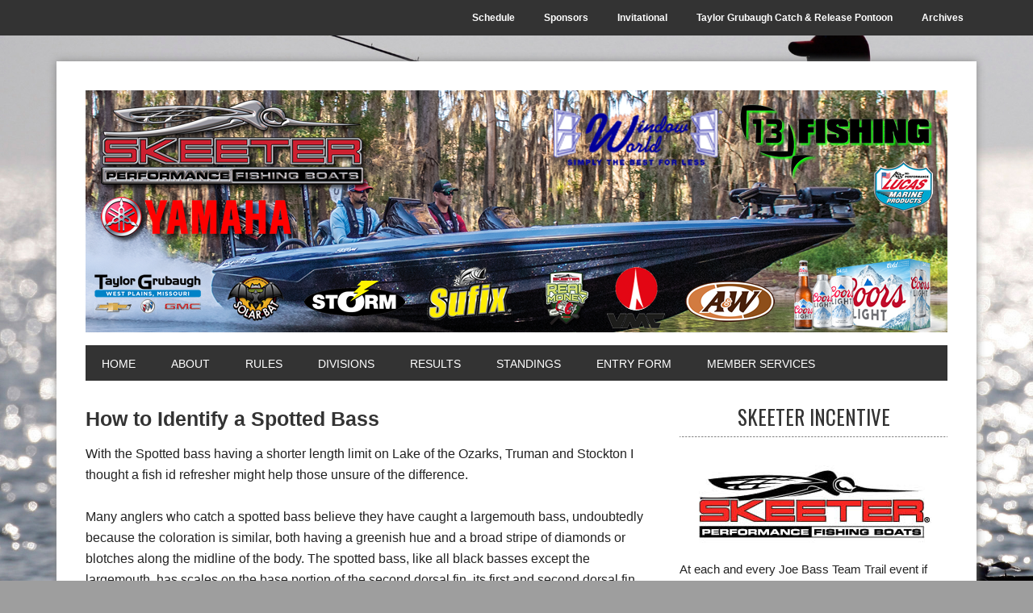

--- FILE ---
content_type: text/html; charset=UTF-8
request_url: https://joebassteamtrail.com/how-to-identify-a-spotted-bass/
body_size: 22145
content:
<!DOCTYPE html>
<html lang="en">
<head >
<meta charset="UTF-8" />
<meta name="description" content="How to Identify a Spotted Bass" />
<meta name="viewport" content="width=device-width, initial-scale=1" />
<title>How to Identify a Spotted Bass – Joe Bass Team Trail</title>
<meta name='robots' content='max-image-preview:large' />
<link rel='dns-prefetch' href='//fonts.googleapis.com' />
<link rel="alternate" type="application/rss+xml" title="Joe Bass Team Trail &raquo; Feed" href="https://joebassteamtrail.com/feed/" />
<link rel="alternate" type="application/rss+xml" title="Joe Bass Team Trail &raquo; Comments Feed" href="https://joebassteamtrail.com/comments/feed/" />
<link rel="alternate" type="text/calendar" title="Joe Bass Team Trail &raquo; iCal Feed" href="https://joebassteamtrail.com/events/?ical=1" />
<link rel="alternate" title="oEmbed (JSON)" type="application/json+oembed" href="https://joebassteamtrail.com/wp-json/oembed/1.0/embed?url=https%3A%2F%2Fjoebassteamtrail.com%2Fhow-to-identify-a-spotted-bass%2F" />
<link rel="alternate" title="oEmbed (XML)" type="text/xml+oembed" href="https://joebassteamtrail.com/wp-json/oembed/1.0/embed?url=https%3A%2F%2Fjoebassteamtrail.com%2Fhow-to-identify-a-spotted-bass%2F&#038;format=xml" />
<link rel="canonical" href="https://joebassteamtrail.com/how-to-identify-a-spotted-bass/" />
<style id='wp-img-auto-sizes-contain-inline-css' type='text/css'>
img:is([sizes=auto i],[sizes^="auto," i]){contain-intrinsic-size:3000px 1500px}
/*# sourceURL=wp-img-auto-sizes-contain-inline-css */
</style>
<!-- <link rel='stylesheet' id='tribe-events-pro-mini-calendar-block-styles-css' href='https://joebassteamtrail.com/wp-content/plugins/events-calendar-pro/build/css/tribe-events-pro-mini-calendar-block.css?ver=7.7.12' type='text/css' media='all' /> -->
<!-- <link rel='stylesheet' id='metro-pro-theme-css' href='https://joebassteamtrail.com/wp-content/themes/metro-pro/style.css?ver=2.0.1' type='text/css' media='all' /> -->
<!-- <link rel='stylesheet' id='wp-block-library-css' href='https://joebassteamtrail.com/wp-includes/css/dist/block-library/style.min.css?ver=6.9' type='text/css' media='all' /> -->
<link rel="stylesheet" type="text/css" href="//joebassteamtrail.com/wp-content/cache/wpfc-minified/1b2wgo81/dyku.css" media="all"/>
<style id='global-styles-inline-css' type='text/css'>
:root{--wp--preset--aspect-ratio--square: 1;--wp--preset--aspect-ratio--4-3: 4/3;--wp--preset--aspect-ratio--3-4: 3/4;--wp--preset--aspect-ratio--3-2: 3/2;--wp--preset--aspect-ratio--2-3: 2/3;--wp--preset--aspect-ratio--16-9: 16/9;--wp--preset--aspect-ratio--9-16: 9/16;--wp--preset--color--black: #000000;--wp--preset--color--cyan-bluish-gray: #abb8c3;--wp--preset--color--white: #ffffff;--wp--preset--color--pale-pink: #f78da7;--wp--preset--color--vivid-red: #cf2e2e;--wp--preset--color--luminous-vivid-orange: #ff6900;--wp--preset--color--luminous-vivid-amber: #fcb900;--wp--preset--color--light-green-cyan: #7bdcb5;--wp--preset--color--vivid-green-cyan: #00d084;--wp--preset--color--pale-cyan-blue: #8ed1fc;--wp--preset--color--vivid-cyan-blue: #0693e3;--wp--preset--color--vivid-purple: #9b51e0;--wp--preset--gradient--vivid-cyan-blue-to-vivid-purple: linear-gradient(135deg,rgb(6,147,227) 0%,rgb(155,81,224) 100%);--wp--preset--gradient--light-green-cyan-to-vivid-green-cyan: linear-gradient(135deg,rgb(122,220,180) 0%,rgb(0,208,130) 100%);--wp--preset--gradient--luminous-vivid-amber-to-luminous-vivid-orange: linear-gradient(135deg,rgb(252,185,0) 0%,rgb(255,105,0) 100%);--wp--preset--gradient--luminous-vivid-orange-to-vivid-red: linear-gradient(135deg,rgb(255,105,0) 0%,rgb(207,46,46) 100%);--wp--preset--gradient--very-light-gray-to-cyan-bluish-gray: linear-gradient(135deg,rgb(238,238,238) 0%,rgb(169,184,195) 100%);--wp--preset--gradient--cool-to-warm-spectrum: linear-gradient(135deg,rgb(74,234,220) 0%,rgb(151,120,209) 20%,rgb(207,42,186) 40%,rgb(238,44,130) 60%,rgb(251,105,98) 80%,rgb(254,248,76) 100%);--wp--preset--gradient--blush-light-purple: linear-gradient(135deg,rgb(255,206,236) 0%,rgb(152,150,240) 100%);--wp--preset--gradient--blush-bordeaux: linear-gradient(135deg,rgb(254,205,165) 0%,rgb(254,45,45) 50%,rgb(107,0,62) 100%);--wp--preset--gradient--luminous-dusk: linear-gradient(135deg,rgb(255,203,112) 0%,rgb(199,81,192) 50%,rgb(65,88,208) 100%);--wp--preset--gradient--pale-ocean: linear-gradient(135deg,rgb(255,245,203) 0%,rgb(182,227,212) 50%,rgb(51,167,181) 100%);--wp--preset--gradient--electric-grass: linear-gradient(135deg,rgb(202,248,128) 0%,rgb(113,206,126) 100%);--wp--preset--gradient--midnight: linear-gradient(135deg,rgb(2,3,129) 0%,rgb(40,116,252) 100%);--wp--preset--font-size--small: 13px;--wp--preset--font-size--medium: 20px;--wp--preset--font-size--large: 36px;--wp--preset--font-size--x-large: 42px;--wp--preset--spacing--20: 0.44rem;--wp--preset--spacing--30: 0.67rem;--wp--preset--spacing--40: 1rem;--wp--preset--spacing--50: 1.5rem;--wp--preset--spacing--60: 2.25rem;--wp--preset--spacing--70: 3.38rem;--wp--preset--spacing--80: 5.06rem;--wp--preset--shadow--natural: 6px 6px 9px rgba(0, 0, 0, 0.2);--wp--preset--shadow--deep: 12px 12px 50px rgba(0, 0, 0, 0.4);--wp--preset--shadow--sharp: 6px 6px 0px rgba(0, 0, 0, 0.2);--wp--preset--shadow--outlined: 6px 6px 0px -3px rgb(255, 255, 255), 6px 6px rgb(0, 0, 0);--wp--preset--shadow--crisp: 6px 6px 0px rgb(0, 0, 0);}:where(.is-layout-flex){gap: 0.5em;}:where(.is-layout-grid){gap: 0.5em;}body .is-layout-flex{display: flex;}.is-layout-flex{flex-wrap: wrap;align-items: center;}.is-layout-flex > :is(*, div){margin: 0;}body .is-layout-grid{display: grid;}.is-layout-grid > :is(*, div){margin: 0;}:where(.wp-block-columns.is-layout-flex){gap: 2em;}:where(.wp-block-columns.is-layout-grid){gap: 2em;}:where(.wp-block-post-template.is-layout-flex){gap: 1.25em;}:where(.wp-block-post-template.is-layout-grid){gap: 1.25em;}.has-black-color{color: var(--wp--preset--color--black) !important;}.has-cyan-bluish-gray-color{color: var(--wp--preset--color--cyan-bluish-gray) !important;}.has-white-color{color: var(--wp--preset--color--white) !important;}.has-pale-pink-color{color: var(--wp--preset--color--pale-pink) !important;}.has-vivid-red-color{color: var(--wp--preset--color--vivid-red) !important;}.has-luminous-vivid-orange-color{color: var(--wp--preset--color--luminous-vivid-orange) !important;}.has-luminous-vivid-amber-color{color: var(--wp--preset--color--luminous-vivid-amber) !important;}.has-light-green-cyan-color{color: var(--wp--preset--color--light-green-cyan) !important;}.has-vivid-green-cyan-color{color: var(--wp--preset--color--vivid-green-cyan) !important;}.has-pale-cyan-blue-color{color: var(--wp--preset--color--pale-cyan-blue) !important;}.has-vivid-cyan-blue-color{color: var(--wp--preset--color--vivid-cyan-blue) !important;}.has-vivid-purple-color{color: var(--wp--preset--color--vivid-purple) !important;}.has-black-background-color{background-color: var(--wp--preset--color--black) !important;}.has-cyan-bluish-gray-background-color{background-color: var(--wp--preset--color--cyan-bluish-gray) !important;}.has-white-background-color{background-color: var(--wp--preset--color--white) !important;}.has-pale-pink-background-color{background-color: var(--wp--preset--color--pale-pink) !important;}.has-vivid-red-background-color{background-color: var(--wp--preset--color--vivid-red) !important;}.has-luminous-vivid-orange-background-color{background-color: var(--wp--preset--color--luminous-vivid-orange) !important;}.has-luminous-vivid-amber-background-color{background-color: var(--wp--preset--color--luminous-vivid-amber) !important;}.has-light-green-cyan-background-color{background-color: var(--wp--preset--color--light-green-cyan) !important;}.has-vivid-green-cyan-background-color{background-color: var(--wp--preset--color--vivid-green-cyan) !important;}.has-pale-cyan-blue-background-color{background-color: var(--wp--preset--color--pale-cyan-blue) !important;}.has-vivid-cyan-blue-background-color{background-color: var(--wp--preset--color--vivid-cyan-blue) !important;}.has-vivid-purple-background-color{background-color: var(--wp--preset--color--vivid-purple) !important;}.has-black-border-color{border-color: var(--wp--preset--color--black) !important;}.has-cyan-bluish-gray-border-color{border-color: var(--wp--preset--color--cyan-bluish-gray) !important;}.has-white-border-color{border-color: var(--wp--preset--color--white) !important;}.has-pale-pink-border-color{border-color: var(--wp--preset--color--pale-pink) !important;}.has-vivid-red-border-color{border-color: var(--wp--preset--color--vivid-red) !important;}.has-luminous-vivid-orange-border-color{border-color: var(--wp--preset--color--luminous-vivid-orange) !important;}.has-luminous-vivid-amber-border-color{border-color: var(--wp--preset--color--luminous-vivid-amber) !important;}.has-light-green-cyan-border-color{border-color: var(--wp--preset--color--light-green-cyan) !important;}.has-vivid-green-cyan-border-color{border-color: var(--wp--preset--color--vivid-green-cyan) !important;}.has-pale-cyan-blue-border-color{border-color: var(--wp--preset--color--pale-cyan-blue) !important;}.has-vivid-cyan-blue-border-color{border-color: var(--wp--preset--color--vivid-cyan-blue) !important;}.has-vivid-purple-border-color{border-color: var(--wp--preset--color--vivid-purple) !important;}.has-vivid-cyan-blue-to-vivid-purple-gradient-background{background: var(--wp--preset--gradient--vivid-cyan-blue-to-vivid-purple) !important;}.has-light-green-cyan-to-vivid-green-cyan-gradient-background{background: var(--wp--preset--gradient--light-green-cyan-to-vivid-green-cyan) !important;}.has-luminous-vivid-amber-to-luminous-vivid-orange-gradient-background{background: var(--wp--preset--gradient--luminous-vivid-amber-to-luminous-vivid-orange) !important;}.has-luminous-vivid-orange-to-vivid-red-gradient-background{background: var(--wp--preset--gradient--luminous-vivid-orange-to-vivid-red) !important;}.has-very-light-gray-to-cyan-bluish-gray-gradient-background{background: var(--wp--preset--gradient--very-light-gray-to-cyan-bluish-gray) !important;}.has-cool-to-warm-spectrum-gradient-background{background: var(--wp--preset--gradient--cool-to-warm-spectrum) !important;}.has-blush-light-purple-gradient-background{background: var(--wp--preset--gradient--blush-light-purple) !important;}.has-blush-bordeaux-gradient-background{background: var(--wp--preset--gradient--blush-bordeaux) !important;}.has-luminous-dusk-gradient-background{background: var(--wp--preset--gradient--luminous-dusk) !important;}.has-pale-ocean-gradient-background{background: var(--wp--preset--gradient--pale-ocean) !important;}.has-electric-grass-gradient-background{background: var(--wp--preset--gradient--electric-grass) !important;}.has-midnight-gradient-background{background: var(--wp--preset--gradient--midnight) !important;}.has-small-font-size{font-size: var(--wp--preset--font-size--small) !important;}.has-medium-font-size{font-size: var(--wp--preset--font-size--medium) !important;}.has-large-font-size{font-size: var(--wp--preset--font-size--large) !important;}.has-x-large-font-size{font-size: var(--wp--preset--font-size--x-large) !important;}
/*# sourceURL=global-styles-inline-css */
</style>
<style id='classic-theme-styles-inline-css' type='text/css'>
/*! This file is auto-generated */
.wp-block-button__link{color:#fff;background-color:#32373c;border-radius:9999px;box-shadow:none;text-decoration:none;padding:calc(.667em + 2px) calc(1.333em + 2px);font-size:1.125em}.wp-block-file__button{background:#32373c;color:#fff;text-decoration:none}
/*# sourceURL=/wp-includes/css/classic-themes.min.css */
</style>
<!-- <link rel='stylesheet' id='cff-css' href='https://joebassteamtrail.com/wp-content/plugins/custom-facebook-feed-pro/assets/css/cff-style.min.css?ver=4.7.4' type='text/css' media='all' /> -->
<link rel="stylesheet" type="text/css" href="//joebassteamtrail.com/wp-content/cache/wpfc-minified/3t12jng/dyku.css" media="all"/>
<link rel='stylesheet' id='google-font-css' href='//fonts.googleapis.com/css?family=Oswald%3A400&#038;ver=2.0.1' type='text/css' media='all' />
<script src='//joebassteamtrail.com/wp-content/cache/wpfc-minified/mouzsilw/dyku.js' type="text/javascript"></script>
<!-- <script type="text/javascript" src="https://joebassteamtrail.com/wp-includes/js/jquery/jquery.min.js?ver=3.7.1" id="jquery-core-js"></script> -->
<!-- <script type="text/javascript" src="https://joebassteamtrail.com/wp-includes/js/jquery/jquery-migrate.min.js?ver=3.4.1" id="jquery-migrate-js"></script> -->
<!-- <script type="text/javascript" src="https://joebassteamtrail.com/wp-content/themes/metro-pro/js/backstretch.js?ver=1.0.0" id="metro-pro-backstretch-js"></script> -->
<script type="text/javascript" id="metro-pro-backstretch-set-js-extra">
/* <![CDATA[ */
var BackStretchImg = {"src":"https://joebassteamtrail.com/wp-content/uploads/2014/11/joebassbackground.jpg"};
//# sourceURL=metro-pro-backstretch-set-js-extra
/* ]]> */
</script>
<script src='//joebassteamtrail.com/wp-content/cache/wpfc-minified/fp4lvzxk/dyku.js' type="text/javascript"></script>
<!-- <script type="text/javascript" src="https://joebassteamtrail.com/wp-content/themes/metro-pro/js/backstretch-set.js?ver=1.0.0" id="metro-pro-backstretch-set-js"></script> -->
<link rel="https://api.w.org/" href="https://joebassteamtrail.com/wp-json/" /><link rel="alternate" title="JSON" type="application/json" href="https://joebassteamtrail.com/wp-json/wp/v2/posts/6545" /><link rel="EditURI" type="application/rsd+xml" title="RSD" href="https://joebassteamtrail.com/xmlrpc.php?rsd" />
<!-- Custom Facebook Feed JS vars -->
<script type="text/javascript">
var cffsiteurl = "https://joebassteamtrail.com/wp-content/plugins";
var cffajaxurl = "https://joebassteamtrail.com/wp-admin/admin-ajax.php";
var cfflinkhashtags = "false";
</script>
<!-- Generated by Jetpack Social -->
<meta property="og:title" content="How to Identify a Spotted Bass">
<meta property="og:url" content="https://joebassteamtrail.com/how-to-identify-a-spotted-bass/">
<meta property="og:description" content="With the Spotted bass having a shorter length limit on Lake of the Ozarks, Truman and Stockton I thought a fish id refresher might help those unsure of the difference. Many anglers who catch a spo…">
<!-- / Jetpack Social -->
<meta name="tec-api-version" content="v1"><meta name="tec-api-origin" content="https://joebassteamtrail.com"><link rel="alternate" href="https://joebassteamtrail.com/wp-json/tribe/events/v1/" /><style>body { background-color: #9e9e9e; }</style>
<link rel="icon" href="https://joebassteamtrail.com/wp-content/uploads/2024/12/joebass512-150x150.jpg" sizes="32x32" />
<link rel="icon" href="https://joebassteamtrail.com/wp-content/uploads/2024/12/joebass512-300x300.jpg" sizes="192x192" />
<link rel="apple-touch-icon" href="https://joebassteamtrail.com/wp-content/uploads/2024/12/joebass512-300x300.jpg" />
<meta name="msapplication-TileImage" content="https://joebassteamtrail.com/wp-content/uploads/2024/12/joebass512-300x300.jpg" />
<!-- Styles cached and displayed inline for speed. Generated by http://stylesplugin.com -->
<style type="text/css" id="styles-plugin-css">
.styles a:hover{color:#000}.styles h1,.styles h2,.styles h3,.styles h4,.styles h5,.styles h6{font-size:25px}.styles .nav-primary .genesis-nav-menu a:hover,.styles .nav-primary .genesis-nav-menu .current-menu-item > a{background-color:red}.styles .site-footer{background-color:#000}.styles .site-footer a,.styles .site-footer p{font-family:Arial,Helvetica,sans-serif}.styles .gform_wrapper .gfield_label{color:red}.styles .gform_wrapper input,.styles .gform_wrapper select,.styles .gform_wrapper textarea{background-color:#eaeaea;color:#000}
</style>
<!-- <link rel='stylesheet' id='tribe-events-virtual-skeleton-css' href='https://joebassteamtrail.com/wp-content/plugins/events-calendar-pro/build/css/events-virtual-skeleton.css?ver=7.7.12' type='text/css' media='all' /> -->
<!-- <link rel='stylesheet' id='tribe-events-virtual-full-css' href='https://joebassteamtrail.com/wp-content/plugins/events-calendar-pro/build/css/events-virtual-full.css?ver=7.7.12' type='text/css' media='all' /> -->
<!-- <link rel='stylesheet' id='tribe-events-pro-widgets-v2-shortcode-based-skeleton-css' href='https://joebassteamtrail.com/wp-content/plugins/events-calendar-pro/build/css/widget-shortcode-skeleton.css?ver=7.7.12' type='text/css' media='all' /> -->
<!-- <link rel='stylesheet' id='tribe-events-pro-widgets-v2-shortcode-based-full-css' href='https://joebassteamtrail.com/wp-content/plugins/events-calendar-pro/build/css/widget-shortcode-full.css?ver=7.7.12' type='text/css' media='all' /> -->
</head>
<body class="wp-singular post-template-default single single-post postid-6545 single-format-standard custom-background wp-theme-genesis wp-child-theme-metro-pro tribe-no-js styles header-image header-full-width content-sidebar genesis-breadcrumbs-hidden genesis-footer-widgets-visible" itemscope itemtype="https://schema.org/WebPage"><nav class="nav-secondary" aria-label="Secondary" itemscope itemtype="https://schema.org/SiteNavigationElement"><div class="wrap"><ul id="menu-lower" class="menu genesis-nav-menu menu-secondary"><li id="menu-item-7873" class="menu-item menu-item-type-post_type menu-item-object-page menu-item-7873"><a href="https://joebassteamtrail.com/schedule/" itemprop="url"><span itemprop="name">Schedule</span></a></li>
<li id="menu-item-3219" class="menu-item menu-item-type-custom menu-item-object-custom menu-item-3219"><a href="https://joebassteamtrail.com/save-a-receipt-benefit/" itemprop="url"><span itemprop="name">Sponsors</span></a></li>
<li id="menu-item-218" class="menu-item menu-item-type-custom menu-item-object-custom menu-item-has-children menu-item-218"><a href="#" itemprop="url"><span itemprop="name">Invitational</span></a>
<ul class="sub-menu">
<li id="menu-item-15419" class="menu-item menu-item-type-post_type menu-item-object-post menu-item-15419"><a href="https://joebassteamtrail.com/2026-invitational/" itemprop="url"><span itemprop="name">2026 Invitational</span></a></li>
<li id="menu-item-1733" class="menu-item menu-item-type-custom menu-item-object-custom menu-item-1733"><a href="https://joebassteamtrail.com/invitational-f-a-q/" itemprop="url"><span itemprop="name">Invitational F.A.Q.</span></a></li>
</ul>
</li>
<li id="menu-item-240" class="menu-item menu-item-type-post_type menu-item-object-page menu-item-240"><a href="https://joebassteamtrail.com/catch-release-pontoon/" itemprop="url"><span itemprop="name">Taylor Grubaugh Catch &#038; Release Pontoon</span></a></li>
<li id="menu-item-6096" class="menu-item menu-item-type-post_type menu-item-object-page menu-item-6096"><a href="https://joebassteamtrail.com/blog/" itemprop="url"><span itemprop="name">Archives</span></a></li>
</ul></div></nav><div class="site-container"><header class="site-header" itemscope itemtype="https://schema.org/WPHeader"><div class="wrap"><div class="title-area"><p class="site-title" itemprop="headline"><a href="https://joebassteamtrail.com/" title="Joe Bass Team Trail"><img src="https://joebassteamtrail.com/wp-content/themes/metro-pro/images/logo.png" title="Joe Bass Team Trail" alt="Joe Bass Team Trail"/></a></p><p class="site-description" itemprop="description">Creditable, affordable, professionally ran bass tournaments</p></div></div></header><nav class="nav-primary" aria-label="Main" itemscope itemtype="https://schema.org/SiteNavigationElement"><div class="wrap"><ul id="menu-main" class="menu genesis-nav-menu menu-primary"><li id="menu-item-12052" class="menu-item menu-item-type-custom menu-item-object-custom menu-item-home menu-item-12052"><a href="https://joebassteamtrail.com/" itemprop="url"><span itemprop="name">Home</span></a></li>
<li id="menu-item-5" class="menu-item menu-item-type-post_type menu-item-object-page menu-item-5"><a href="https://joebassteamtrail.com/about/" itemprop="url"><span itemprop="name">About</span></a></li>
<li id="menu-item-27" class="menu-item menu-item-type-post_type menu-item-object-page menu-item-27"><a href="https://joebassteamtrail.com/rules/" itemprop="url"><span itemprop="name">Rules</span></a></li>
<li id="menu-item-94" class="menu-item menu-item-type-custom menu-item-object-custom menu-item-has-children menu-item-94"><a href="#" itemprop="url"><span itemprop="name">Divisions</span></a>
<ul class="sub-menu">
<li id="menu-item-8885" class="menu-item menu-item-type-post_type menu-item-object-page menu-item-8885"><a href="https://joebassteamtrail.com/antique/" itemprop="url"><span itemprop="name">Antique</span></a></li>
<li id="menu-item-99" class="menu-item menu-item-type-post_type menu-item-object-page menu-item-99"><a href="https://joebassteamtrail.com/mark-twain/" itemprop="url"><span itemprop="name">Mark Twain</span></a></li>
<li id="menu-item-105" class="menu-item menu-item-type-post_type menu-item-object-page menu-item-105"><a href="https://joebassteamtrail.com/open/" itemprop="url"><span itemprop="name">Open</span></a></li>
<li id="menu-item-10542" class="menu-item menu-item-type-post_type menu-item-object-page menu-item-10542"><a href="https://joebassteamtrail.com/ozarks/" itemprop="url"><span itemprop="name">Ozarks</span></a></li>
<li id="menu-item-113" class="menu-item menu-item-type-post_type menu-item-object-page menu-item-113"><a href="https://joebassteamtrail.com/pomme/" itemprop="url"><span itemprop="name">Pomme</span></a></li>
<li id="menu-item-116" class="menu-item menu-item-type-post_type menu-item-object-page menu-item-116"><a href="https://joebassteamtrail.com/stockton/" itemprop="url"><span itemprop="name">Stockton</span></a></li>
<li id="menu-item-121" class="menu-item menu-item-type-post_type menu-item-object-page menu-item-121"><a href="https://joebassteamtrail.com/table-rock/" itemprop="url"><span itemprop="name">Table Rock Summer</span></a></li>
<li id="menu-item-130" class="menu-item menu-item-type-post_type menu-item-object-page menu-item-130"><a href="https://joebassteamtrail.com/truman/" itemprop="url"><span itemprop="name">Truman</span></a></li>
<li id="menu-item-15321" class="menu-item menu-item-type-post_type menu-item-object-page menu-item-15321"><a href="https://joebassteamtrail.com/winter/" itemprop="url"><span itemprop="name">Winter</span></a></li>
</ul>
</li>
<li id="menu-item-132" class="menu-item menu-item-type-custom menu-item-object-custom menu-item-has-children menu-item-132"><a href="#" itemprop="url"><span itemprop="name">Results</span></a>
<ul class="sub-menu">
<li id="menu-item-9162" class="menu-item menu-item-type-taxonomy menu-item-object-category menu-item-9162"><a href="https://joebassteamtrail.com/category/antique-results/" itemprop="url"><span itemprop="name">Antique Results</span></a></li>
<li id="menu-item-6222" class="menu-item menu-item-type-taxonomy menu-item-object-category menu-item-6222"><a href="https://joebassteamtrail.com/category/mark-twain-results/" itemprop="url"><span itemprop="name">Mark Twain Results</span></a></li>
<li id="menu-item-10969" class="menu-item menu-item-type-taxonomy menu-item-object-category menu-item-10969"><a href="https://joebassteamtrail.com/category/ozarks-results/" itemprop="url"><span itemprop="name">Ozarks Results</span></a></li>
<li id="menu-item-6224" class="menu-item menu-item-type-taxonomy menu-item-object-category menu-item-6224"><a href="https://joebassteamtrail.com/category/pomme-results/" itemprop="url"><span itemprop="name">Pomme Results</span></a></li>
<li id="menu-item-6225" class="menu-item menu-item-type-taxonomy menu-item-object-category menu-item-6225"><a href="https://joebassteamtrail.com/category/stockton-results/" itemprop="url"><span itemprop="name">Stockton Results</span></a></li>
<li id="menu-item-6226" class="menu-item menu-item-type-taxonomy menu-item-object-category menu-item-6226"><a href="https://joebassteamtrail.com/category/table-rock-results/" itemprop="url"><span itemprop="name">Table Rock Results</span></a></li>
<li id="menu-item-15496" class="menu-item menu-item-type-taxonomy menu-item-object-category menu-item-15496"><a href="https://joebassteamtrail.com/category/table-rock-winter/" itemprop="url"><span itemprop="name">Table Rock Winter</span></a></li>
<li id="menu-item-6227" class="menu-item menu-item-type-taxonomy menu-item-object-category menu-item-6227"><a href="https://joebassteamtrail.com/category/truman-results/" itemprop="url"><span itemprop="name">Truman Results</span></a></li>
</ul>
</li>
<li id="menu-item-133" class="menu-item menu-item-type-custom menu-item-object-custom menu-item-has-children menu-item-133"><a href="#" itemprop="url"><span itemprop="name">Standings</span></a>
<ul class="sub-menu">
<li id="menu-item-8918" class="menu-item menu-item-type-post_type menu-item-object-page menu-item-8918"><a href="https://joebassteamtrail.com/antique-standings/" itemprop="url"><span itemprop="name">Antique Standings</span></a></li>
<li id="menu-item-500" class="menu-item menu-item-type-post_type menu-item-object-page menu-item-500"><a href="https://joebassteamtrail.com/mark-twain-standings/" itemprop="url"><span itemprop="name">Mark Twain Standings</span></a></li>
<li id="menu-item-493" class="menu-item menu-item-type-post_type menu-item-object-page menu-item-493"><a href="https://joebassteamtrail.com/open-standings/" itemprop="url"><span itemprop="name">Open Standings</span></a></li>
<li id="menu-item-10642" class="menu-item menu-item-type-post_type menu-item-object-page menu-item-10642"><a href="https://joebassteamtrail.com/ozarks-standings/" itemprop="url"><span itemprop="name">Ozarks Standings</span></a></li>
<li id="menu-item-495" class="menu-item menu-item-type-post_type menu-item-object-page menu-item-495"><a href="https://joebassteamtrail.com/pomme-lake-standings/" itemprop="url"><span itemprop="name">Pomme Standings</span></a></li>
<li id="menu-item-496" class="menu-item menu-item-type-post_type menu-item-object-page menu-item-496"><a href="https://joebassteamtrail.com/stockton-lake-standings/" itemprop="url"><span itemprop="name">Stockton Standings</span></a></li>
<li id="menu-item-497" class="menu-item menu-item-type-post_type menu-item-object-page menu-item-497"><a href="https://joebassteamtrail.com/table-rock-standings/" itemprop="url"><span itemprop="name">Table Rock Summer Standings</span></a></li>
<li id="menu-item-494" class="menu-item menu-item-type-post_type menu-item-object-page menu-item-494"><a href="https://joebassteamtrail.com/truman-lake-standings/" itemprop="url"><span itemprop="name">Truman Standings</span></a></li>
<li id="menu-item-15322" class="menu-item menu-item-type-post_type menu-item-object-page menu-item-15322"><a href="https://joebassteamtrail.com/winter-standings/" itemprop="url"><span itemprop="name">Winter Standings</span></a></li>
</ul>
</li>
<li id="menu-item-738" class="menu-item menu-item-type-post_type menu-item-object-page menu-item-has-children menu-item-738"><a href="https://joebassteamtrail.com/entry-form/" itemprop="url"><span itemprop="name">Entry Form</span></a>
<ul class="sub-menu">
<li id="menu-item-13081" class="menu-item menu-item-type-post_type menu-item-object-page menu-item-13081"><a href="https://joebassteamtrail.com/on-line-entry-form/" itemprop="url"><span itemprop="name">On-line Entry Form</span></a></li>
</ul>
</li>
<li id="menu-item-7830" class="menu-item menu-item-type-custom menu-item-object-custom menu-item-has-children menu-item-7830"><a href="#" itemprop="url"><span itemprop="name">Member Services</span></a>
<ul class="sub-menu">
<li id="menu-item-7834" class="menu-item menu-item-type-taxonomy menu-item-object-category menu-item-7834"><a href="https://joebassteamtrail.com/category/benefits/" itemprop="url"><span itemprop="name">Benefits</span></a></li>
<li id="menu-item-15414" class="menu-item menu-item-type-post_type menu-item-object-page menu-item-15414"><a href="https://joebassteamtrail.com/faq/" itemprop="url"><span itemprop="name">Questions &#038; Answers</span></a></li>
<li id="menu-item-15396" class="menu-item menu-item-type-post_type menu-item-object-post menu-item-15396"><a href="https://joebassteamtrail.com/tournament-of-champions/" itemprop="url"><span itemprop="name">2026 Tournament of Champions</span></a></li>
<li id="menu-item-7832" class="menu-item menu-item-type-post_type menu-item-object-page menu-item-7832"><a href="https://joebassteamtrail.com/contact-directors/" itemprop="url"><span itemprop="name">Contact Directors</span></a></li>
<li id="menu-item-7835" class="menu-item menu-item-type-post_type menu-item-object-page menu-item-7835"><a href="https://joebassteamtrail.com/recommended-lodging/" itemprop="url"><span itemprop="name">Recommended Lodging</span></a></li>
<li id="menu-item-13381" class="menu-item menu-item-type-post_type menu-item-object-post menu-item-13381"><a href="https://joebassteamtrail.com/contingency-money/" itemprop="url"><span itemprop="name">Contingency Money</span></a></li>
</ul>
</li>
</ul></div></nav><div class="site-inner"><div class="content-sidebar-wrap"><main class="content"><article class="post-6545 post type-post status-publish format-standard has-post-thumbnail category-blog entry" aria-label="How to Identify a Spotted Bass" itemscope itemtype="https://schema.org/CreativeWork"><header class="entry-header"><h1 class="entry-title" itemprop="headline">How to Identify a Spotted Bass</h1>
</header><div class="entry-content" itemprop="text"><p>With the Spotted bass having a shorter length limit on Lake of the Ozarks, Truman and Stockton I thought a fish id refresher might help those unsure of the difference.</p>
<p>Many anglers who catch a spotted bass believe they have caught a largemouth bass, undoubtedly because the coloration is similar, both having a greenish hue and a broad stripe of diamonds or blotches along the midline of the body. The spotted bass, like all black basses except the largemouth, has scales on the base portion of the second dorsal fin, its first and second dorsal fin are clearly connected, and its upper jaw bone does not extend back to or beyond the rear edge of the eyes. The spotted bass is also often confused with the smallmouth bass, but lacks the vertical bars that are present on the sides of the body in the smallmouth. The spotted bass also has all black spots below the lateral line (the rear edges of certain scales are black) unlike either the largemouth or the smallmouth. Juveniles of the species resemble the young of smallmouth bass in having a broad band of orange at the base of the tail, followed by a broad black band and white edge. </p>
<p>I found this on the MDC website;</p>
<div class="field field-name-body field-type-text-with-summary field-label-inline clearfix">
<div class="field-label"><strong>Description</strong><span class="colon"><strong>:</strong> </span></div>
<div class="field-items">
<div class="field-item even">
<p>Large, elongated fish with a large mouth. Upper jaw reaches to or slightly beyond the rear margin of the eye in adults. Green with dark horizontal stripe. Upper parts are greenish with darker mottlings; the lower sides and belly are whitish with dark spots arranged in streaks. The midside has a broad, dark continuous stripe. Cheek scales much smaller than rest of body scales.  Tongue has rough patch.</p>
</div>
</div>
</div>
<div class="field field-name-field-fg-size field-type-text field-label-inline clearfix">
<div class="field-label"><strong>Size<span class="colon">: </span></strong></div>
<div class="field-items">
<div class="field-item even">
<p>Total length: 10 to 17 inches; weight: 1/2 to 3 1/2 pounds; maximum about 20 inches and 4 to 5 pounds.</p>
<h3>Get this Spotted bass flyer.</h3>
<p><a href="https://joebassteamtrail.com/howtoidspottedbass_1.pdf" target="_blank" rel="noopener noreferrer">Finally download this informative flyer and carry it with you to help you id on the lake.</a></p>
</div>
</div>
</div>
<p>&nbsp;</p>
</div><footer class="entry-footer"></footer></article></main><aside class="sidebar sidebar-primary widget-area" role="complementary" aria-label="Primary Sidebar" itemscope itemtype="https://schema.org/WPSideBar"><section id="widget_sp_image-86" class="widget widget_sp_image"><div class="widget-wrap"><h4 class="widget-title widgettitle">SKEETER INCENTIVE</h4>
<a href="https://joebassteamtrail.com/fishing-from-a-skeeter-boat-could-result-in-winning-upto-an-additional-500-00/" target="_self" class="widget_sp_image-image-link" title="SKEETER INCENTIVE"><img width="300" height="133" alt="SKEETER INCENTIVE" class="attachment-full aligncenter" style="max-width: 100%;" src="https://joebassteamtrail.com/wp-content/uploads/2023/06/skeetersb300.jpg" /></a><div class="widget_sp_image-description" ><p>At each and every Joe Bass Team Trail event if you are the highest finishing participating Skeeter boat owner fishing from your Skeeter boat you could win an additional $1000.00 with a minimum of $250.00 GUARANTEED! Paid on the spot!</p>
</div></div></section>
<section id="tribe-widget-events-month-11" class="widget widget_tribe-widget-events-month"><div class="widget-wrap"><div  class="tribe-compatibility-container tribe-theme-genesis tribe-common tribe-events tribe-events-widget-shortcode tribe-events-widget-shortcode-events-month" >
<div class="tribe-events-widget-shortcode__header-title">
<h4 class="widget-title widgettitle">Events Calendar</h4>
</div>
<!-- <link rel='stylesheet' id='tec-variables-skeleton-css' href='https://joebassteamtrail.com/wp-content/plugins/the-events-calendar/common/build/css/variables-skeleton.css?ver=6.10.1' type='text/css' media='all' /> -->
<!-- <link rel='stylesheet' id='tribe-common-skeleton-style-css' href='https://joebassteamtrail.com/wp-content/plugins/the-events-calendar/common/build/css/common-skeleton.css?ver=6.10.1' type='text/css' media='all' /> -->
<!-- <link rel='stylesheet' id='tribe-events-views-v2-bootstrap-datepicker-styles-css' href='https://joebassteamtrail.com/wp-content/plugins/the-events-calendar/vendor/bootstrap-datepicker/css/bootstrap-datepicker.standalone.min.css?ver=6.15.14' type='text/css' media='all' /> -->
<!-- <link rel='stylesheet' id='tribe-tooltipster-css-css' href='https://joebassteamtrail.com/wp-content/plugins/the-events-calendar/common/vendor/tooltipster/tooltipster.bundle.min.css?ver=6.10.1' type='text/css' media='all' /> -->
<!-- <link rel='stylesheet' id='tribe-events-views-v2-skeleton-css' href='https://joebassteamtrail.com/wp-content/plugins/the-events-calendar/build/css/views-skeleton.css?ver=6.15.14' type='text/css' media='all' /> -->
<!-- <link rel='stylesheet' id='tribe-events-pro-views-v2-skeleton-css' href='https://joebassteamtrail.com/wp-content/plugins/events-calendar-pro/build/css/views-skeleton.css?ver=7.7.12' type='text/css' media='all' /> -->
<!-- <link rel='stylesheet' id='tec-variables-full-css' href='https://joebassteamtrail.com/wp-content/plugins/the-events-calendar/common/build/css/variables-full.css?ver=6.10.1' type='text/css' media='all' /> -->
<!-- <link rel='stylesheet' id='tribe-common-full-style-css' href='https://joebassteamtrail.com/wp-content/plugins/the-events-calendar/common/build/css/common-full.css?ver=6.10.1' type='text/css' media='all' /> -->
<!-- <link rel='stylesheet' id='tribe-events-views-v2-full-css' href='https://joebassteamtrail.com/wp-content/plugins/the-events-calendar/build/css/views-full.css?ver=6.15.14' type='text/css' media='all' /> -->
<!-- <link rel='stylesheet' id='tribe-events-pro-views-v2-full-css' href='https://joebassteamtrail.com/wp-content/plugins/events-calendar-pro/build/css/views-full.css?ver=7.7.12' type='text/css' media='all' /> -->
<link rel="stylesheet" type="text/css" href="//joebassteamtrail.com/wp-content/cache/wpfc-minified/jqc7o71c/dyku.css" media="all"/>
<!-- <link rel='stylesheet' id='tribe-events-pro-views-v2-print-css' href='https://joebassteamtrail.com/wp-content/plugins/events-calendar-pro/build/css/views-print.css?ver=7.7.12' type='text/css' media='print' /> -->
<!-- <link rel='stylesheet' id='tribe-events-views-v2-print-css' href='https://joebassteamtrail.com/wp-content/plugins/the-events-calendar/build/css/views-print.css?ver=6.15.14' type='text/css' media='print' /> -->
<link rel="stylesheet" type="text/css" href="//joebassteamtrail.com/wp-content/cache/wpfc-minified/mbx463h5/dyku.css" media="print"/>
<div
class="tribe-common tribe-events tribe-events-view tribe-events-view--month alignwide tribe-events-view--shortcode tribe-events-view--shortcode-tribe-widget-events-month-11 tribe-events-widget tribe-events-widget-events-month" 	data-js="tribe-events-view"
data-view-rest-url="https://joebassteamtrail.com/wp-json/tribe/views/v2/html"
data-view-rest-method="GET"
data-view-manage-url=""
data-view-shortcode="tribe-widget-events-month-11"
data-view-breakpoint-pointer="1bde9b9c-2ce3-4315-8212-1c11ca17db7d"
>
<section class="tribe-common-l-container tribe-events-l-container">
<div
class="tribe-events-view-loader tribe-common-a11y-hidden"
role="alert"
aria-live="polite"
>
<span class="tribe-events-view-loader__text tribe-common-a11y-visual-hide">
35 events found.	</span>
<div class="tribe-events-view-loader__dots tribe-common-c-loader">
<svg
class="tribe-common-c-svgicon tribe-common-c-svgicon--dot tribe-common-c-loader__dot tribe-common-c-loader__dot--first" 	aria-hidden="true"
viewBox="0 0 15 15"
xmlns="http://www.w3.org/2000/svg"
>
<circle cx="7.5" cy="7.5" r="7.5"/>
</svg>
<svg
class="tribe-common-c-svgicon tribe-common-c-svgicon--dot tribe-common-c-loader__dot tribe-common-c-loader__dot--second" 	aria-hidden="true"
viewBox="0 0 15 15"
xmlns="http://www.w3.org/2000/svg"
>
<circle cx="7.5" cy="7.5" r="7.5"/>
</svg>
<svg
class="tribe-common-c-svgicon tribe-common-c-svgicon--dot tribe-common-c-loader__dot tribe-common-c-loader__dot--third" 	aria-hidden="true"
viewBox="0 0 15 15"
xmlns="http://www.w3.org/2000/svg"
>
<circle cx="7.5" cy="7.5" r="7.5"/>
</svg>
</div>
</div>
<script data-js="tribe-events-view-data" type="application/json">
{"slug":"month","prev_url":"https:\/\/joebassteamtrail.com\/events\/month\/2025-12\/?shortcode=tribe-widget-events-month-11","next_url":"https:\/\/joebassteamtrail.com\/events\/month\/2026-02\/?shortcode=tribe-widget-events-month-11","view_class":"Tribe\\Events\\Views\\V2\\Views\\Month_View","view_slug":"month","view_label":"Month","title":"Joe Bass Team Trail","events":{"2025-12-28":[],"2025-12-29":[],"2025-12-30":[],"2025-12-31":[],"2026-01-01":[],"2026-01-02":[],"2026-01-03":[],"2026-01-04":[],"2026-01-05":[],"2026-01-06":[],"2026-01-07":[],"2026-01-08":[],"2026-01-09":[],"2026-01-10":[],"2026-01-11":[],"2026-01-12":[],"2026-01-13":[],"2026-01-14":[],"2026-01-15":[],"2026-01-16":[],"2026-01-17":[],"2026-01-18":[],"2026-01-19":[],"2026-01-20":[],"2026-01-21":[],"2026-01-22":[],"2026-01-23":[],"2026-01-24":[],"2026-01-25":[],"2026-01-26":[],"2026-01-27":[],"2026-01-28":[],"2026-01-29":[],"2026-01-30":[],"2026-01-31":[]},"url":"https:\/\/joebassteamtrail.com\/events\/month\/?shortcode=tribe-widget-events-month-11","url_event_date":false,"bar":{"keyword":"","date":""},"today":"2026-01-22 00:00:00","now":"2026-01-22 17:51:01","home_url":"https:\/\/joebassteamtrail.com","rest_url":"https:\/\/joebassteamtrail.com\/wp-json\/tribe\/views\/v2\/html","rest_method":"GET","rest_nonce":"","should_manage_url":false,"today_url":"https:\/\/joebassteamtrail.com\/?post_type=tribe_events&eventDisplay=month&shortcode=tribe-widget-events-month-11&name=how-to-identify-a-spotted-bass","today_title":"Click to select the current month","today_label":"This Month","prev_label":"Dec","next_label":"Feb","date_formats":{"compact":"m\/d\/Y","month_and_year_compact":"m\/Y","month_and_year":"F Y","time_range_separator":" - ","date_time_separator":" @ "},"messages":{"notice":["There were no results found for this view. Jump to the <a href=\"https:\/\/joebassteamtrail.com\/events\/month\/2026-02\/?shortcode=tribe-widget-events-month-11\" class=\"tribe-events-c-messages__message-list-item-link tribe-common-anchor-thin-alt\" data-js=\"tribe-events-view-link\">next upcoming events<\/a>."]},"start_of_week":"0","header_title":"","header_title_element":"h1","content_title":"","breadcrumbs":[],"backlink":false,"before_events":"","after_events":"","display_events_bar":true,"disable_event_search":false,"live_refresh":false,"ical":{"display_link":true,"link":{"url":"https:\/\/joebassteamtrail.com\/events\/month\/?shortcode=tribe-widget-events-month-11&#038;ical=1","text":"Export Events","title":"Use this to share calendar data with Google Calendar, Apple iCal and other compatible apps"}},"container_classes":["tribe-common","tribe-events","tribe-events-view","tribe-events-view--month","alignwide","tribe-events-view--shortcode","tribe-events-view--shortcode-tribe-widget-events-month-11","tribe-events-widget","tribe-events-widget-events-month"],"container_data":{"shortcode":"tribe-widget-events-month-11"},"is_past":false,"breakpoints":{"xsmall":500,"medium":768,"full":960},"breakpoint_pointer":"1bde9b9c-2ce3-4315-8212-1c11ca17db7d","is_initial_load":true,"public_views":{"list":{"view_class":"Tribe\\Events\\Views\\V2\\Views\\List_View","view_url":"https:\/\/joebassteamtrail.com\/events\/list\/?shortcode=tribe-widget-events-month-11","view_label":"List","aria_label":"Display Events in List View"},"month":{"view_class":"Tribe\\Events\\Views\\V2\\Views\\Month_View","view_url":"https:\/\/joebassteamtrail.com\/events\/month\/?shortcode=tribe-widget-events-month-11","view_label":"Month","aria_label":"Display Events in Month View"}},"show_latest_past":false,"past":false,"today_date":"2026-01-22","grid_date":"2026-01-22","formatted_grid_date":"January 2026","formatted_grid_date_mobile":"01\/22\/2026","days":{"2025-12-28":{"date":"2025-12-28","is_start_of_week":true,"year_number":"2025","month_number":"12","day_number":"28","events":[],"featured_events":[],"multiday_events":[],"found_events":0,"more_events":0,"day_url":"https:\/\/joebassteamtrail.com\/events\/2025-12-28\/?shortcode=tribe-widget-events-month-11"},"2025-12-29":{"date":"2025-12-29","is_start_of_week":false,"year_number":"2025","month_number":"12","day_number":"29","events":[],"featured_events":[],"multiday_events":[],"found_events":0,"more_events":0,"day_url":"https:\/\/joebassteamtrail.com\/events\/2025-12-29\/?shortcode=tribe-widget-events-month-11"},"2025-12-30":{"date":"2025-12-30","is_start_of_week":false,"year_number":"2025","month_number":"12","day_number":"30","events":[],"featured_events":[],"multiday_events":[],"found_events":0,"more_events":0,"day_url":"https:\/\/joebassteamtrail.com\/events\/2025-12-30\/?shortcode=tribe-widget-events-month-11"},"2025-12-31":{"date":"2025-12-31","is_start_of_week":false,"year_number":"2025","month_number":"12","day_number":"31","events":[],"featured_events":[],"multiday_events":[],"found_events":0,"more_events":0,"day_url":"https:\/\/joebassteamtrail.com\/events\/2025-12-31\/?shortcode=tribe-widget-events-month-11"},"2026-01-01":{"date":"2026-01-01","is_start_of_week":false,"year_number":"2026","month_number":"01","day_number":"1","events":[],"featured_events":[],"multiday_events":[],"found_events":0,"more_events":0,"day_url":"https:\/\/joebassteamtrail.com\/events\/2026-01-01\/?shortcode=tribe-widget-events-month-11"},"2026-01-02":{"date":"2026-01-02","is_start_of_week":false,"year_number":"2026","month_number":"01","day_number":"2","events":[],"featured_events":[],"multiday_events":[],"found_events":0,"more_events":0,"day_url":"https:\/\/joebassteamtrail.com\/events\/2026-01-02\/?shortcode=tribe-widget-events-month-11"},"2026-01-03":{"date":"2026-01-03","is_start_of_week":false,"year_number":"2026","month_number":"01","day_number":"3","events":[],"featured_events":[],"multiday_events":[],"found_events":0,"more_events":0,"day_url":"https:\/\/joebassteamtrail.com\/events\/2026-01-03\/?shortcode=tribe-widget-events-month-11"},"2026-01-04":{"date":"2026-01-04","is_start_of_week":true,"year_number":"2026","month_number":"01","day_number":"4","events":[],"featured_events":[],"multiday_events":[],"found_events":0,"more_events":0,"day_url":"https:\/\/joebassteamtrail.com\/events\/2026-01-04\/?shortcode=tribe-widget-events-month-11"},"2026-01-05":{"date":"2026-01-05","is_start_of_week":false,"year_number":"2026","month_number":"01","day_number":"5","events":[],"featured_events":[],"multiday_events":[],"found_events":0,"more_events":0,"day_url":"https:\/\/joebassteamtrail.com\/events\/2026-01-05\/?shortcode=tribe-widget-events-month-11"},"2026-01-06":{"date":"2026-01-06","is_start_of_week":false,"year_number":"2026","month_number":"01","day_number":"6","events":[],"featured_events":[],"multiday_events":[],"found_events":0,"more_events":0,"day_url":"https:\/\/joebassteamtrail.com\/events\/2026-01-06\/?shortcode=tribe-widget-events-month-11"},"2026-01-07":{"date":"2026-01-07","is_start_of_week":false,"year_number":"2026","month_number":"01","day_number":"7","events":[],"featured_events":[],"multiday_events":[],"found_events":0,"more_events":0,"day_url":"https:\/\/joebassteamtrail.com\/events\/2026-01-07\/?shortcode=tribe-widget-events-month-11"},"2026-01-08":{"date":"2026-01-08","is_start_of_week":false,"year_number":"2026","month_number":"01","day_number":"8","events":[],"featured_events":[],"multiday_events":[],"found_events":0,"more_events":0,"day_url":"https:\/\/joebassteamtrail.com\/events\/2026-01-08\/?shortcode=tribe-widget-events-month-11"},"2026-01-09":{"date":"2026-01-09","is_start_of_week":false,"year_number":"2026","month_number":"01","day_number":"9","events":[],"featured_events":[],"multiday_events":[],"found_events":0,"more_events":0,"day_url":"https:\/\/joebassteamtrail.com\/events\/2026-01-09\/?shortcode=tribe-widget-events-month-11"},"2026-01-10":{"date":"2026-01-10","is_start_of_week":false,"year_number":"2026","month_number":"01","day_number":"10","events":[],"featured_events":[],"multiday_events":[],"found_events":0,"more_events":0,"day_url":"https:\/\/joebassteamtrail.com\/events\/2026-01-10\/?shortcode=tribe-widget-events-month-11"},"2026-01-11":{"date":"2026-01-11","is_start_of_week":true,"year_number":"2026","month_number":"01","day_number":"11","events":[],"featured_events":[],"multiday_events":[],"found_events":0,"more_events":0,"day_url":"https:\/\/joebassteamtrail.com\/events\/2026-01-11\/?shortcode=tribe-widget-events-month-11"},"2026-01-12":{"date":"2026-01-12","is_start_of_week":false,"year_number":"2026","month_number":"01","day_number":"12","events":[],"featured_events":[],"multiday_events":[],"found_events":0,"more_events":0,"day_url":"https:\/\/joebassteamtrail.com\/events\/2026-01-12\/?shortcode=tribe-widget-events-month-11"},"2026-01-13":{"date":"2026-01-13","is_start_of_week":false,"year_number":"2026","month_number":"01","day_number":"13","events":[],"featured_events":[],"multiday_events":[],"found_events":0,"more_events":0,"day_url":"https:\/\/joebassteamtrail.com\/events\/2026-01-13\/?shortcode=tribe-widget-events-month-11"},"2026-01-14":{"date":"2026-01-14","is_start_of_week":false,"year_number":"2026","month_number":"01","day_number":"14","events":[],"featured_events":[],"multiday_events":[],"found_events":0,"more_events":0,"day_url":"https:\/\/joebassteamtrail.com\/events\/2026-01-14\/?shortcode=tribe-widget-events-month-11"},"2026-01-15":{"date":"2026-01-15","is_start_of_week":false,"year_number":"2026","month_number":"01","day_number":"15","events":[],"featured_events":[],"multiday_events":[],"found_events":0,"more_events":0,"day_url":"https:\/\/joebassteamtrail.com\/events\/2026-01-15\/?shortcode=tribe-widget-events-month-11"},"2026-01-16":{"date":"2026-01-16","is_start_of_week":false,"year_number":"2026","month_number":"01","day_number":"16","events":[],"featured_events":[],"multiday_events":[],"found_events":0,"more_events":0,"day_url":"https:\/\/joebassteamtrail.com\/events\/2026-01-16\/?shortcode=tribe-widget-events-month-11"},"2026-01-17":{"date":"2026-01-17","is_start_of_week":false,"year_number":"2026","month_number":"01","day_number":"17","events":[],"featured_events":[],"multiday_events":[],"found_events":0,"more_events":0,"day_url":"https:\/\/joebassteamtrail.com\/events\/2026-01-17\/?shortcode=tribe-widget-events-month-11"},"2026-01-18":{"date":"2026-01-18","is_start_of_week":true,"year_number":"2026","month_number":"01","day_number":"18","events":[],"featured_events":[],"multiday_events":[],"found_events":0,"more_events":0,"day_url":"https:\/\/joebassteamtrail.com\/events\/2026-01-18\/?shortcode=tribe-widget-events-month-11"},"2026-01-19":{"date":"2026-01-19","is_start_of_week":false,"year_number":"2026","month_number":"01","day_number":"19","events":[],"featured_events":[],"multiday_events":[],"found_events":0,"more_events":0,"day_url":"https:\/\/joebassteamtrail.com\/events\/2026-01-19\/?shortcode=tribe-widget-events-month-11"},"2026-01-20":{"date":"2026-01-20","is_start_of_week":false,"year_number":"2026","month_number":"01","day_number":"20","events":[],"featured_events":[],"multiday_events":[],"found_events":0,"more_events":0,"day_url":"https:\/\/joebassteamtrail.com\/events\/2026-01-20\/?shortcode=tribe-widget-events-month-11"},"2026-01-21":{"date":"2026-01-21","is_start_of_week":false,"year_number":"2026","month_number":"01","day_number":"21","events":[],"featured_events":[],"multiday_events":[],"found_events":0,"more_events":0,"day_url":"https:\/\/joebassteamtrail.com\/events\/2026-01-21\/?shortcode=tribe-widget-events-month-11"},"2026-01-22":{"date":"2026-01-22","is_start_of_week":false,"year_number":"2026","month_number":"01","day_number":"22","events":[],"featured_events":[],"multiday_events":[],"found_events":0,"more_events":0,"day_url":"https:\/\/joebassteamtrail.com\/events\/2026-01-22\/?shortcode=tribe-widget-events-month-11"},"2026-01-23":{"date":"2026-01-23","is_start_of_week":false,"year_number":"2026","month_number":"01","day_number":"23","events":[],"featured_events":[],"multiday_events":[],"found_events":0,"more_events":0,"day_url":"https:\/\/joebassteamtrail.com\/events\/2026-01-23\/?shortcode=tribe-widget-events-month-11"},"2026-01-24":{"date":"2026-01-24","is_start_of_week":false,"year_number":"2026","month_number":"01","day_number":"24","events":[],"featured_events":[],"multiday_events":[],"found_events":0,"more_events":0,"day_url":"https:\/\/joebassteamtrail.com\/events\/2026-01-24\/?shortcode=tribe-widget-events-month-11"},"2026-01-25":{"date":"2026-01-25","is_start_of_week":true,"year_number":"2026","month_number":"01","day_number":"25","events":[],"featured_events":[],"multiday_events":[],"found_events":0,"more_events":0,"day_url":"https:\/\/joebassteamtrail.com\/events\/2026-01-25\/?shortcode=tribe-widget-events-month-11"},"2026-01-26":{"date":"2026-01-26","is_start_of_week":false,"year_number":"2026","month_number":"01","day_number":"26","events":[],"featured_events":[],"multiday_events":[],"found_events":0,"more_events":0,"day_url":"https:\/\/joebassteamtrail.com\/events\/2026-01-26\/?shortcode=tribe-widget-events-month-11"},"2026-01-27":{"date":"2026-01-27","is_start_of_week":false,"year_number":"2026","month_number":"01","day_number":"27","events":[],"featured_events":[],"multiday_events":[],"found_events":0,"more_events":0,"day_url":"https:\/\/joebassteamtrail.com\/events\/2026-01-27\/?shortcode=tribe-widget-events-month-11"},"2026-01-28":{"date":"2026-01-28","is_start_of_week":false,"year_number":"2026","month_number":"01","day_number":"28","events":[],"featured_events":[],"multiday_events":[],"found_events":0,"more_events":0,"day_url":"https:\/\/joebassteamtrail.com\/events\/2026-01-28\/?shortcode=tribe-widget-events-month-11"},"2026-01-29":{"date":"2026-01-29","is_start_of_week":false,"year_number":"2026","month_number":"01","day_number":"29","events":[],"featured_events":[],"multiday_events":[],"found_events":0,"more_events":0,"day_url":"https:\/\/joebassteamtrail.com\/events\/2026-01-29\/?shortcode=tribe-widget-events-month-11"},"2026-01-30":{"date":"2026-01-30","is_start_of_week":false,"year_number":"2026","month_number":"01","day_number":"30","events":[],"featured_events":[],"multiday_events":[],"found_events":0,"more_events":0,"day_url":"https:\/\/joebassteamtrail.com\/events\/2026-01-30\/?shortcode=tribe-widget-events-month-11"},"2026-01-31":{"date":"2026-01-31","is_start_of_week":false,"year_number":"2026","month_number":"01","day_number":"31","events":[],"featured_events":[],"multiday_events":[],"found_events":0,"more_events":0,"day_url":"https:\/\/joebassteamtrail.com\/events\/2026-01-31\/?shortcode=tribe-widget-events-month-11"}},"next_month":"2","prev_month":"12","next_rel":"next","prev_rel":"prev","mobile_messages":{"notice":{"no-events-in-day":"There are no events on this day."}},"grid_start_date":"2025-12-28","subscribe_links":{"gcal":{"label":"Google Calendar","single_label":"Add to Google Calendar","visible":true,"block_slug":"hasGoogleCalendar"},"ical":{"label":"iCalendar","single_label":"Add to iCalendar","visible":true,"block_slug":"hasiCal"},"outlook-365":{"label":"Outlook 365","single_label":"Outlook 365","visible":true,"block_slug":"hasOutlook365"},"outlook-live":{"label":"Outlook Live","single_label":"Outlook Live","visible":true,"block_slug":"hasOutlookLive"},"ics":{"label":"Export .ics file","single_label":"Export .ics file","visible":true,"block_slug":null},"outlook-ics":{"label":"Export Outlook .ics file","single_label":"Export Outlook .ics file","visible":true,"block_slug":null}},"display_recurring_toggle":false,"_context":{"slug":"month","should_manage_url":false},"text":"Loading...","classes":["tribe-common-c-loader__dot","tribe-common-c-loader__dot--third"]}</script>
<header  class="tribe-events-header tribe-events-header--has-event-search" >
<div  class="tribe-events-header__messages tribe-events-c-messages tribe-common-b2 tribe-common-c-loader__dot tribe-common-c-loader__dot--third"  >
<div class="tribe-events-c-messages__message tribe-events-c-messages__message--notice" tabindex="0" role="alert" aria-live="assertive">
<svg
class="tribe-common-c-svgicon tribe-common-c-svgicon--messages-not-found tribe-events-c-messages__message-icon-svg" 	aria-hidden="true"
viewBox="0 0 21 23"
xmlns="http://www.w3.org/2000/svg"
>
<g fill-rule="evenodd">
<path d="M.5 2.5h20v20H.5z"/>
<path stroke-linecap="round" d="M7.583 11.583l5.834 5.834m0-5.834l-5.834 5.834" class="tribe-common-c-svgicon__svg-stroke"/>
<path stroke-linecap="round" d="M4.5.5v4m12-4v4"/>
<path stroke-linecap="square" d="M.5 7.5h20"/>
</g>
</svg>
<span class="tribe-common-a11y-visual-hide">
Notice</span>
<div
data-key="0" >
There were no results found for this view. Jump to the <a href="https://joebassteamtrail.com/events/month/2026-02/?shortcode=tribe-widget-events-month-11" class="tribe-events-c-messages__message-list-item-link tribe-common-anchor-thin-alt" data-js="tribe-events-view-link">next upcoming events</a>.				</div>
</div>
</div>
<div  class="tribe-events-header__messages tribe-events-c-messages tribe-common-b2 tribe-events-header__messages--mobile"  >
<div class="tribe-events-c-messages__message tribe-events-c-messages__message--notice" tabindex="0" role="alert" aria-live="assertive">
<svg
class="tribe-common-c-svgicon tribe-common-c-svgicon--messages-not-found tribe-events-c-messages__message-icon-svg" 	aria-hidden="true"
viewBox="0 0 21 23"
xmlns="http://www.w3.org/2000/svg"
>
<g fill-rule="evenodd">
<path d="M.5 2.5h20v20H.5z"/>
<path stroke-linecap="round" d="M7.583 11.583l5.834 5.834m0-5.834l-5.834 5.834" class="tribe-common-c-svgicon__svg-stroke"/>
<path stroke-linecap="round" d="M4.5.5v4m12-4v4"/>
<path stroke-linecap="square" d="M.5 7.5h20"/>
</g>
</svg>
<span class="tribe-common-a11y-visual-hide">
Notice</span>
<div
data-key="0" >
There were no results found for this view. Jump to the <a href="https://joebassteamtrail.com/events/month/2026-02/?shortcode=tribe-widget-events-month-11" class="tribe-events-c-messages__message-list-item-link tribe-common-anchor-thin-alt" data-js="tribe-events-view-link">next upcoming events</a>.				</div>
</div>
</div>
<div class="tribe-events-header__content-title">
<h1 class="screen-reader-text tec-a11y-title-hidden">Events</h1></div>
<div class="tribe-events-c-top-bar tribe-events-widget-header__top-bar">
<nav class="tribe-events-c-top-bar__nav">
<ul class="tribe-events-c-top-bar__nav-list">
<li class="tribe-events-c-top-bar__nav-list-item">
<button
type="button"
class="tribe-common-c-btn-icon tribe-common-c-btn-icon--caret-left tribe-events-c-top-bar__nav-link tribe-events-c-top-bar__nav-link--prev"
aria-label="Previous month"
data-url="https://joebassteamtrail.com/events/month/2025-12/?shortcode=tribe-widget-events-month-11"
data-js="tribe-events-view-link"
>
<svg  class="tribe-common-c-svgicon tribe-common-c-svgicon--caret-left tribe-common-c-btn-icon__icon-svg tribe-events-c-top-bar__nav-link-icon-svg"  xmlns="http://www.w3.org/2000/svg" viewBox="0 0 10 16"><path d="M9.7 14.4l-1.5 1.5L.3 8 8.2.1l1.5 1.5L3.3 8l6.4 6.4z"/></svg>
</button>
</li>
<li class="tribe-events-c-top-bar__nav-list-date" role="presentation" aria-hidden="true">January 2026</li>
<li class="tribe-events-c-top-bar__nav-list-item">
<button
type="button"
class="tribe-common-c-btn-icon tribe-common-c-btn-icon--caret-right tribe-events-c-top-bar__nav-link tribe-events-c-top-bar__nav-link--next"
aria-label="Next month"
data-url="https://joebassteamtrail.com/events/month/2026-02/?shortcode=tribe-widget-events-month-11"
data-js="tribe-events-view-link"
>
<svg  class="tribe-common-c-svgicon tribe-common-c-svgicon--caret-right tribe-common-c-btn-icon__icon-svg tribe-events-c-top-bar__nav-link-icon-svg"  xmlns="http://www.w3.org/2000/svg" viewBox="0 0 10 16"><path d="M.3 1.6L1.8.1 9.7 8l-7.9 7.9-1.5-1.5L6.7 8 .3 1.6z"/></svg>
</button>
</li>
</ul>
</nav>
</div>
</header>
<h2 class="tribe-common-a11y-visual-hide" id="tribe-events-calendar-header">
Calendar of Events		</h2>
<table
class="tribe-events-calendar-month"
data-js="tribe-events-month-grid"
>
<thead class="tribe-events-calendar-month__header">
<tr>
<th
class="tribe-events-calendar-month__header-column"
scope="col"
abbr="Sun"
>
<div class="tribe-events-calendar-month__header-column-title tribe-common-b3">
<span aria-hidden="true">
S					</span>
<span class="screen-reader-text">
Sunday					</span>
</div>
</th>
<th
class="tribe-events-calendar-month__header-column"
scope="col"
abbr="Mon"
>
<div class="tribe-events-calendar-month__header-column-title tribe-common-b3">
<span aria-hidden="true">
M					</span>
<span class="screen-reader-text">
Monday					</span>
</div>
</th>
<th
class="tribe-events-calendar-month__header-column"
scope="col"
abbr="Tue"
>
<div class="tribe-events-calendar-month__header-column-title tribe-common-b3">
<span aria-hidden="true">
T					</span>
<span class="screen-reader-text">
Tuesday					</span>
</div>
</th>
<th
class="tribe-events-calendar-month__header-column"
scope="col"
abbr="Wed"
>
<div class="tribe-events-calendar-month__header-column-title tribe-common-b3">
<span aria-hidden="true">
W					</span>
<span class="screen-reader-text">
Wednesday					</span>
</div>
</th>
<th
class="tribe-events-calendar-month__header-column"
scope="col"
abbr="Thu"
>
<div class="tribe-events-calendar-month__header-column-title tribe-common-b3">
<span aria-hidden="true">
T					</span>
<span class="screen-reader-text">
Thursday					</span>
</div>
</th>
<th
class="tribe-events-calendar-month__header-column"
scope="col"
abbr="Fri"
>
<div class="tribe-events-calendar-month__header-column-title tribe-common-b3">
<span aria-hidden="true">
F					</span>
<span class="screen-reader-text">
Friday					</span>
</div>
</th>
<th
class="tribe-events-calendar-month__header-column"
scope="col"
abbr="Sat"
>
<div class="tribe-events-calendar-month__header-column-title tribe-common-b3">
<span aria-hidden="true">
S					</span>
<span class="screen-reader-text">
Saturday					</span>
</div>
</th>
</tr>
</thead>
<tbody class="tribe-events-calendar-month__body">
<tr class="tribe-events-calendar-month__week" data-js="tribe-events-month-grid-row">
<td
class="tribe-events-calendar-month__day tribe-events-calendar-month__day--past tribe-events-calendar-month__day--other-month tribe-events-calendar-month__day--next-month" 	aria-labelledby="tribe-events-calendar-day-2025-12-28"
data-js="tribe-events-month-grid-cell"
>
<button
aria-expanded="false"
aria-controls="tribe-events-calendar-mobile-day-2025-12-28"
aria-label="December 28, 0 events"
class="tribe-events-calendar-month__day-cell tribe-events-calendar-month__day-cell--mobile" 	data-js="tribe-events-calendar-month-day-cell-mobile"
>
<div class="tribe-events-calendar-month__day-date tribe-common-h6 tribe-common-h--alt">
<span class="tribe-common-a11y-visual-hide">
0 events		</span>
<time
class="tribe-events-calendar-month__day-date-daynum"
datetime="2025-12-28"
>
28		</time>
</div>
</button>
<div
id="tribe-events-calendar-day-2025-12-28"
class="tribe-events-calendar-month__day-cell tribe-events-calendar-month__day-cell--desktop tribe-common-a11y-hidden"
>
<div class="tribe-events-calendar-month__day-date tribe-common-h4">
<span class="tribe-common-a11y-visual-hide">
,
</span>
<time
class="tribe-events-calendar-month__day-date-daynum"
datetime="2025-12-28"
>
28			</time>
</div>
<div class="tribe-events-calendar-month__events">
</div>
</div>
</td>
<td
class="tribe-events-calendar-month__day tribe-events-calendar-month__day--past tribe-events-calendar-month__day--other-month tribe-events-calendar-month__day--next-month" 	aria-labelledby="tribe-events-calendar-day-2025-12-29"
data-js="tribe-events-month-grid-cell"
>
<button
aria-expanded="false"
aria-controls="tribe-events-calendar-mobile-day-2025-12-29"
aria-label="December 29, 0 events"
class="tribe-events-calendar-month__day-cell tribe-events-calendar-month__day-cell--mobile" 	data-js="tribe-events-calendar-month-day-cell-mobile"
>
<div class="tribe-events-calendar-month__day-date tribe-common-h6 tribe-common-h--alt">
<span class="tribe-common-a11y-visual-hide">
0 events		</span>
<time
class="tribe-events-calendar-month__day-date-daynum"
datetime="2025-12-29"
>
29		</time>
</div>
</button>
<div
id="tribe-events-calendar-day-2025-12-29"
class="tribe-events-calendar-month__day-cell tribe-events-calendar-month__day-cell--desktop tribe-common-a11y-hidden"
>
<div class="tribe-events-calendar-month__day-date tribe-common-h4">
<span class="tribe-common-a11y-visual-hide">
,
</span>
<time
class="tribe-events-calendar-month__day-date-daynum"
datetime="2025-12-29"
>
29			</time>
</div>
<div class="tribe-events-calendar-month__events">
</div>
</div>
</td>
<td
class="tribe-events-calendar-month__day tribe-events-calendar-month__day--past tribe-events-calendar-month__day--other-month tribe-events-calendar-month__day--next-month" 	aria-labelledby="tribe-events-calendar-day-2025-12-30"
data-js="tribe-events-month-grid-cell"
>
<button
aria-expanded="false"
aria-controls="tribe-events-calendar-mobile-day-2025-12-30"
aria-label="December 30, 0 events"
class="tribe-events-calendar-month__day-cell tribe-events-calendar-month__day-cell--mobile" 	data-js="tribe-events-calendar-month-day-cell-mobile"
>
<div class="tribe-events-calendar-month__day-date tribe-common-h6 tribe-common-h--alt">
<span class="tribe-common-a11y-visual-hide">
0 events		</span>
<time
class="tribe-events-calendar-month__day-date-daynum"
datetime="2025-12-30"
>
30		</time>
</div>
</button>
<div
id="tribe-events-calendar-day-2025-12-30"
class="tribe-events-calendar-month__day-cell tribe-events-calendar-month__day-cell--desktop tribe-common-a11y-hidden"
>
<div class="tribe-events-calendar-month__day-date tribe-common-h4">
<span class="tribe-common-a11y-visual-hide">
,
</span>
<time
class="tribe-events-calendar-month__day-date-daynum"
datetime="2025-12-30"
>
30			</time>
</div>
<div class="tribe-events-calendar-month__events">
</div>
</div>
</td>
<td
class="tribe-events-calendar-month__day tribe-events-calendar-month__day--past tribe-events-calendar-month__day--other-month tribe-events-calendar-month__day--next-month" 	aria-labelledby="tribe-events-calendar-day-2025-12-31"
data-js="tribe-events-month-grid-cell"
>
<button
aria-expanded="false"
aria-controls="tribe-events-calendar-mobile-day-2025-12-31"
aria-label="December 31, 0 events"
class="tribe-events-calendar-month__day-cell tribe-events-calendar-month__day-cell--mobile" 	data-js="tribe-events-calendar-month-day-cell-mobile"
>
<div class="tribe-events-calendar-month__day-date tribe-common-h6 tribe-common-h--alt">
<span class="tribe-common-a11y-visual-hide">
0 events		</span>
<time
class="tribe-events-calendar-month__day-date-daynum"
datetime="2025-12-31"
>
31		</time>
</div>
</button>
<div
id="tribe-events-calendar-day-2025-12-31"
class="tribe-events-calendar-month__day-cell tribe-events-calendar-month__day-cell--desktop tribe-common-a11y-hidden"
>
<div class="tribe-events-calendar-month__day-date tribe-common-h4">
<span class="tribe-common-a11y-visual-hide">
,
</span>
<time
class="tribe-events-calendar-month__day-date-daynum"
datetime="2025-12-31"
>
31			</time>
</div>
<div class="tribe-events-calendar-month__events">
</div>
</div>
</td>
<td
class="tribe-events-calendar-month__day tribe-events-calendar-month__day--past" 	aria-labelledby="tribe-events-calendar-day-2026-01-01"
data-js="tribe-events-month-grid-cell"
>
<button
aria-expanded="false"
aria-controls="tribe-events-calendar-mobile-day-2026-01-1"
aria-label="January 1, 0 events"
class="tribe-events-calendar-month__day-cell tribe-events-calendar-month__day-cell--mobile" 	data-js="tribe-events-calendar-month-day-cell-mobile"
>
<div class="tribe-events-calendar-month__day-date tribe-common-h6 tribe-common-h--alt">
<span class="tribe-common-a11y-visual-hide">
0 events		</span>
<time
class="tribe-events-calendar-month__day-date-daynum"
datetime="2026-01-01"
>
1		</time>
</div>
</button>
<div
id="tribe-events-calendar-day-2026-01-01"
class="tribe-events-calendar-month__day-cell tribe-events-calendar-month__day-cell--desktop tribe-common-a11y-hidden"
>
<div class="tribe-events-calendar-month__day-date tribe-common-h4">
<span class="tribe-common-a11y-visual-hide">
,
</span>
<time
class="tribe-events-calendar-month__day-date-daynum"
datetime="2026-01-01"
>
1			</time>
</div>
<div class="tribe-events-calendar-month__events">
</div>
</div>
</td>
<td
class="tribe-events-calendar-month__day tribe-events-calendar-month__day--past" 	aria-labelledby="tribe-events-calendar-day-2026-01-02"
data-js="tribe-events-month-grid-cell"
>
<button
aria-expanded="false"
aria-controls="tribe-events-calendar-mobile-day-2026-01-2"
aria-label="January 2, 0 events"
class="tribe-events-calendar-month__day-cell tribe-events-calendar-month__day-cell--mobile" 	data-js="tribe-events-calendar-month-day-cell-mobile"
>
<div class="tribe-events-calendar-month__day-date tribe-common-h6 tribe-common-h--alt">
<span class="tribe-common-a11y-visual-hide">
0 events		</span>
<time
class="tribe-events-calendar-month__day-date-daynum"
datetime="2026-01-02"
>
2		</time>
</div>
</button>
<div
id="tribe-events-calendar-day-2026-01-02"
class="tribe-events-calendar-month__day-cell tribe-events-calendar-month__day-cell--desktop tribe-common-a11y-hidden"
>
<div class="tribe-events-calendar-month__day-date tribe-common-h4">
<span class="tribe-common-a11y-visual-hide">
,
</span>
<time
class="tribe-events-calendar-month__day-date-daynum"
datetime="2026-01-02"
>
2			</time>
</div>
<div class="tribe-events-calendar-month__events">
</div>
</div>
</td>
<td
class="tribe-events-calendar-month__day tribe-events-calendar-month__day--past" 	aria-labelledby="tribe-events-calendar-day-2026-01-03"
data-js="tribe-events-month-grid-cell"
>
<button
aria-expanded="false"
aria-controls="tribe-events-calendar-mobile-day-2026-01-3"
aria-label="January 3, 0 events"
class="tribe-events-calendar-month__day-cell tribe-events-calendar-month__day-cell--mobile" 	data-js="tribe-events-calendar-month-day-cell-mobile"
>
<div class="tribe-events-calendar-month__day-date tribe-common-h6 tribe-common-h--alt">
<span class="tribe-common-a11y-visual-hide">
0 events		</span>
<time
class="tribe-events-calendar-month__day-date-daynum"
datetime="2026-01-03"
>
3		</time>
</div>
</button>
<div
id="tribe-events-calendar-day-2026-01-03"
class="tribe-events-calendar-month__day-cell tribe-events-calendar-month__day-cell--desktop tribe-common-a11y-hidden"
>
<div class="tribe-events-calendar-month__day-date tribe-common-h4">
<span class="tribe-common-a11y-visual-hide">
,
</span>
<time
class="tribe-events-calendar-month__day-date-daynum"
datetime="2026-01-03"
>
3			</time>
</div>
<div class="tribe-events-calendar-month__events">
</div>
</div>
</td>
</tr>
<tr class="tribe-events-calendar-month__week" data-js="tribe-events-month-grid-row">
<td
class="tribe-events-calendar-month__day tribe-events-calendar-month__day--past" 	aria-labelledby="tribe-events-calendar-day-2026-01-04"
data-js="tribe-events-month-grid-cell"
>
<button
aria-expanded="false"
aria-controls="tribe-events-calendar-mobile-day-2026-01-4"
aria-label="January 4, 0 events"
class="tribe-events-calendar-month__day-cell tribe-events-calendar-month__day-cell--mobile" 	data-js="tribe-events-calendar-month-day-cell-mobile"
>
<div class="tribe-events-calendar-month__day-date tribe-common-h6 tribe-common-h--alt">
<span class="tribe-common-a11y-visual-hide">
0 events		</span>
<time
class="tribe-events-calendar-month__day-date-daynum"
datetime="2026-01-04"
>
4		</time>
</div>
</button>
<div
id="tribe-events-calendar-day-2026-01-04"
class="tribe-events-calendar-month__day-cell tribe-events-calendar-month__day-cell--desktop tribe-common-a11y-hidden"
>
<div class="tribe-events-calendar-month__day-date tribe-common-h4">
<span class="tribe-common-a11y-visual-hide">
,
</span>
<time
class="tribe-events-calendar-month__day-date-daynum"
datetime="2026-01-04"
>
4			</time>
</div>
<div class="tribe-events-calendar-month__events">
</div>
</div>
</td>
<td
class="tribe-events-calendar-month__day tribe-events-calendar-month__day--past" 	aria-labelledby="tribe-events-calendar-day-2026-01-05"
data-js="tribe-events-month-grid-cell"
>
<button
aria-expanded="false"
aria-controls="tribe-events-calendar-mobile-day-2026-01-5"
aria-label="January 5, 0 events"
class="tribe-events-calendar-month__day-cell tribe-events-calendar-month__day-cell--mobile" 	data-js="tribe-events-calendar-month-day-cell-mobile"
>
<div class="tribe-events-calendar-month__day-date tribe-common-h6 tribe-common-h--alt">
<span class="tribe-common-a11y-visual-hide">
0 events		</span>
<time
class="tribe-events-calendar-month__day-date-daynum"
datetime="2026-01-05"
>
5		</time>
</div>
</button>
<div
id="tribe-events-calendar-day-2026-01-05"
class="tribe-events-calendar-month__day-cell tribe-events-calendar-month__day-cell--desktop tribe-common-a11y-hidden"
>
<div class="tribe-events-calendar-month__day-date tribe-common-h4">
<span class="tribe-common-a11y-visual-hide">
,
</span>
<time
class="tribe-events-calendar-month__day-date-daynum"
datetime="2026-01-05"
>
5			</time>
</div>
<div class="tribe-events-calendar-month__events">
</div>
</div>
</td>
<td
class="tribe-events-calendar-month__day tribe-events-calendar-month__day--past" 	aria-labelledby="tribe-events-calendar-day-2026-01-06"
data-js="tribe-events-month-grid-cell"
>
<button
aria-expanded="false"
aria-controls="tribe-events-calendar-mobile-day-2026-01-6"
aria-label="January 6, 0 events"
class="tribe-events-calendar-month__day-cell tribe-events-calendar-month__day-cell--mobile" 	data-js="tribe-events-calendar-month-day-cell-mobile"
>
<div class="tribe-events-calendar-month__day-date tribe-common-h6 tribe-common-h--alt">
<span class="tribe-common-a11y-visual-hide">
0 events		</span>
<time
class="tribe-events-calendar-month__day-date-daynum"
datetime="2026-01-06"
>
6		</time>
</div>
</button>
<div
id="tribe-events-calendar-day-2026-01-06"
class="tribe-events-calendar-month__day-cell tribe-events-calendar-month__day-cell--desktop tribe-common-a11y-hidden"
>
<div class="tribe-events-calendar-month__day-date tribe-common-h4">
<span class="tribe-common-a11y-visual-hide">
,
</span>
<time
class="tribe-events-calendar-month__day-date-daynum"
datetime="2026-01-06"
>
6			</time>
</div>
<div class="tribe-events-calendar-month__events">
</div>
</div>
</td>
<td
class="tribe-events-calendar-month__day tribe-events-calendar-month__day--past" 	aria-labelledby="tribe-events-calendar-day-2026-01-07"
data-js="tribe-events-month-grid-cell"
>
<button
aria-expanded="false"
aria-controls="tribe-events-calendar-mobile-day-2026-01-7"
aria-label="January 7, 0 events"
class="tribe-events-calendar-month__day-cell tribe-events-calendar-month__day-cell--mobile" 	data-js="tribe-events-calendar-month-day-cell-mobile"
>
<div class="tribe-events-calendar-month__day-date tribe-common-h6 tribe-common-h--alt">
<span class="tribe-common-a11y-visual-hide">
0 events		</span>
<time
class="tribe-events-calendar-month__day-date-daynum"
datetime="2026-01-07"
>
7		</time>
</div>
</button>
<div
id="tribe-events-calendar-day-2026-01-07"
class="tribe-events-calendar-month__day-cell tribe-events-calendar-month__day-cell--desktop tribe-common-a11y-hidden"
>
<div class="tribe-events-calendar-month__day-date tribe-common-h4">
<span class="tribe-common-a11y-visual-hide">
,
</span>
<time
class="tribe-events-calendar-month__day-date-daynum"
datetime="2026-01-07"
>
7			</time>
</div>
<div class="tribe-events-calendar-month__events">
</div>
</div>
</td>
<td
class="tribe-events-calendar-month__day tribe-events-calendar-month__day--past" 	aria-labelledby="tribe-events-calendar-day-2026-01-08"
data-js="tribe-events-month-grid-cell"
>
<button
aria-expanded="false"
aria-controls="tribe-events-calendar-mobile-day-2026-01-8"
aria-label="January 8, 0 events"
class="tribe-events-calendar-month__day-cell tribe-events-calendar-month__day-cell--mobile" 	data-js="tribe-events-calendar-month-day-cell-mobile"
>
<div class="tribe-events-calendar-month__day-date tribe-common-h6 tribe-common-h--alt">
<span class="tribe-common-a11y-visual-hide">
0 events		</span>
<time
class="tribe-events-calendar-month__day-date-daynum"
datetime="2026-01-08"
>
8		</time>
</div>
</button>
<div
id="tribe-events-calendar-day-2026-01-08"
class="tribe-events-calendar-month__day-cell tribe-events-calendar-month__day-cell--desktop tribe-common-a11y-hidden"
>
<div class="tribe-events-calendar-month__day-date tribe-common-h4">
<span class="tribe-common-a11y-visual-hide">
,
</span>
<time
class="tribe-events-calendar-month__day-date-daynum"
datetime="2026-01-08"
>
8			</time>
</div>
<div class="tribe-events-calendar-month__events">
</div>
</div>
</td>
<td
class="tribe-events-calendar-month__day tribe-events-calendar-month__day--past" 	aria-labelledby="tribe-events-calendar-day-2026-01-09"
data-js="tribe-events-month-grid-cell"
>
<button
aria-expanded="false"
aria-controls="tribe-events-calendar-mobile-day-2026-01-9"
aria-label="January 9, 0 events"
class="tribe-events-calendar-month__day-cell tribe-events-calendar-month__day-cell--mobile" 	data-js="tribe-events-calendar-month-day-cell-mobile"
>
<div class="tribe-events-calendar-month__day-date tribe-common-h6 tribe-common-h--alt">
<span class="tribe-common-a11y-visual-hide">
0 events		</span>
<time
class="tribe-events-calendar-month__day-date-daynum"
datetime="2026-01-09"
>
9		</time>
</div>
</button>
<div
id="tribe-events-calendar-day-2026-01-09"
class="tribe-events-calendar-month__day-cell tribe-events-calendar-month__day-cell--desktop tribe-common-a11y-hidden"
>
<div class="tribe-events-calendar-month__day-date tribe-common-h4">
<span class="tribe-common-a11y-visual-hide">
,
</span>
<time
class="tribe-events-calendar-month__day-date-daynum"
datetime="2026-01-09"
>
9			</time>
</div>
<div class="tribe-events-calendar-month__events">
</div>
</div>
</td>
<td
class="tribe-events-calendar-month__day tribe-events-calendar-month__day--past" 	aria-labelledby="tribe-events-calendar-day-2026-01-10"
data-js="tribe-events-month-grid-cell"
>
<button
aria-expanded="false"
aria-controls="tribe-events-calendar-mobile-day-2026-01-10"
aria-label="January 10, 0 events"
class="tribe-events-calendar-month__day-cell tribe-events-calendar-month__day-cell--mobile" 	data-js="tribe-events-calendar-month-day-cell-mobile"
>
<div class="tribe-events-calendar-month__day-date tribe-common-h6 tribe-common-h--alt">
<span class="tribe-common-a11y-visual-hide">
0 events		</span>
<time
class="tribe-events-calendar-month__day-date-daynum"
datetime="2026-01-10"
>
10		</time>
</div>
</button>
<div
id="tribe-events-calendar-day-2026-01-10"
class="tribe-events-calendar-month__day-cell tribe-events-calendar-month__day-cell--desktop tribe-common-a11y-hidden"
>
<div class="tribe-events-calendar-month__day-date tribe-common-h4">
<span class="tribe-common-a11y-visual-hide">
,
</span>
<time
class="tribe-events-calendar-month__day-date-daynum"
datetime="2026-01-10"
>
10			</time>
</div>
<div class="tribe-events-calendar-month__events">
</div>
</div>
</td>
</tr>
<tr class="tribe-events-calendar-month__week" data-js="tribe-events-month-grid-row">
<td
class="tribe-events-calendar-month__day tribe-events-calendar-month__day--past" 	aria-labelledby="tribe-events-calendar-day-2026-01-11"
data-js="tribe-events-month-grid-cell"
>
<button
aria-expanded="false"
aria-controls="tribe-events-calendar-mobile-day-2026-01-11"
aria-label="January 11, 0 events"
class="tribe-events-calendar-month__day-cell tribe-events-calendar-month__day-cell--mobile" 	data-js="tribe-events-calendar-month-day-cell-mobile"
>
<div class="tribe-events-calendar-month__day-date tribe-common-h6 tribe-common-h--alt">
<span class="tribe-common-a11y-visual-hide">
0 events		</span>
<time
class="tribe-events-calendar-month__day-date-daynum"
datetime="2026-01-11"
>
11		</time>
</div>
</button>
<div
id="tribe-events-calendar-day-2026-01-11"
class="tribe-events-calendar-month__day-cell tribe-events-calendar-month__day-cell--desktop tribe-common-a11y-hidden"
>
<div class="tribe-events-calendar-month__day-date tribe-common-h4">
<span class="tribe-common-a11y-visual-hide">
,
</span>
<time
class="tribe-events-calendar-month__day-date-daynum"
datetime="2026-01-11"
>
11			</time>
</div>
<div class="tribe-events-calendar-month__events">
</div>
</div>
</td>
<td
class="tribe-events-calendar-month__day tribe-events-calendar-month__day--past" 	aria-labelledby="tribe-events-calendar-day-2026-01-12"
data-js="tribe-events-month-grid-cell"
>
<button
aria-expanded="false"
aria-controls="tribe-events-calendar-mobile-day-2026-01-12"
aria-label="January 12, 0 events"
class="tribe-events-calendar-month__day-cell tribe-events-calendar-month__day-cell--mobile" 	data-js="tribe-events-calendar-month-day-cell-mobile"
>
<div class="tribe-events-calendar-month__day-date tribe-common-h6 tribe-common-h--alt">
<span class="tribe-common-a11y-visual-hide">
0 events		</span>
<time
class="tribe-events-calendar-month__day-date-daynum"
datetime="2026-01-12"
>
12		</time>
</div>
</button>
<div
id="tribe-events-calendar-day-2026-01-12"
class="tribe-events-calendar-month__day-cell tribe-events-calendar-month__day-cell--desktop tribe-common-a11y-hidden"
>
<div class="tribe-events-calendar-month__day-date tribe-common-h4">
<span class="tribe-common-a11y-visual-hide">
,
</span>
<time
class="tribe-events-calendar-month__day-date-daynum"
datetime="2026-01-12"
>
12			</time>
</div>
<div class="tribe-events-calendar-month__events">
</div>
</div>
</td>
<td
class="tribe-events-calendar-month__day tribe-events-calendar-month__day--past" 	aria-labelledby="tribe-events-calendar-day-2026-01-13"
data-js="tribe-events-month-grid-cell"
>
<button
aria-expanded="false"
aria-controls="tribe-events-calendar-mobile-day-2026-01-13"
aria-label="January 13, 0 events"
class="tribe-events-calendar-month__day-cell tribe-events-calendar-month__day-cell--mobile" 	data-js="tribe-events-calendar-month-day-cell-mobile"
>
<div class="tribe-events-calendar-month__day-date tribe-common-h6 tribe-common-h--alt">
<span class="tribe-common-a11y-visual-hide">
0 events		</span>
<time
class="tribe-events-calendar-month__day-date-daynum"
datetime="2026-01-13"
>
13		</time>
</div>
</button>
<div
id="tribe-events-calendar-day-2026-01-13"
class="tribe-events-calendar-month__day-cell tribe-events-calendar-month__day-cell--desktop tribe-common-a11y-hidden"
>
<div class="tribe-events-calendar-month__day-date tribe-common-h4">
<span class="tribe-common-a11y-visual-hide">
,
</span>
<time
class="tribe-events-calendar-month__day-date-daynum"
datetime="2026-01-13"
>
13			</time>
</div>
<div class="tribe-events-calendar-month__events">
</div>
</div>
</td>
<td
class="tribe-events-calendar-month__day tribe-events-calendar-month__day--past" 	aria-labelledby="tribe-events-calendar-day-2026-01-14"
data-js="tribe-events-month-grid-cell"
>
<button
aria-expanded="false"
aria-controls="tribe-events-calendar-mobile-day-2026-01-14"
aria-label="January 14, 0 events"
class="tribe-events-calendar-month__day-cell tribe-events-calendar-month__day-cell--mobile" 	data-js="tribe-events-calendar-month-day-cell-mobile"
>
<div class="tribe-events-calendar-month__day-date tribe-common-h6 tribe-common-h--alt">
<span class="tribe-common-a11y-visual-hide">
0 events		</span>
<time
class="tribe-events-calendar-month__day-date-daynum"
datetime="2026-01-14"
>
14		</time>
</div>
</button>
<div
id="tribe-events-calendar-day-2026-01-14"
class="tribe-events-calendar-month__day-cell tribe-events-calendar-month__day-cell--desktop tribe-common-a11y-hidden"
>
<div class="tribe-events-calendar-month__day-date tribe-common-h4">
<span class="tribe-common-a11y-visual-hide">
,
</span>
<time
class="tribe-events-calendar-month__day-date-daynum"
datetime="2026-01-14"
>
14			</time>
</div>
<div class="tribe-events-calendar-month__events">
</div>
</div>
</td>
<td
class="tribe-events-calendar-month__day tribe-events-calendar-month__day--past" 	aria-labelledby="tribe-events-calendar-day-2026-01-15"
data-js="tribe-events-month-grid-cell"
>
<button
aria-expanded="false"
aria-controls="tribe-events-calendar-mobile-day-2026-01-15"
aria-label="January 15, 0 events"
class="tribe-events-calendar-month__day-cell tribe-events-calendar-month__day-cell--mobile" 	data-js="tribe-events-calendar-month-day-cell-mobile"
>
<div class="tribe-events-calendar-month__day-date tribe-common-h6 tribe-common-h--alt">
<span class="tribe-common-a11y-visual-hide">
0 events		</span>
<time
class="tribe-events-calendar-month__day-date-daynum"
datetime="2026-01-15"
>
15		</time>
</div>
</button>
<div
id="tribe-events-calendar-day-2026-01-15"
class="tribe-events-calendar-month__day-cell tribe-events-calendar-month__day-cell--desktop tribe-common-a11y-hidden"
>
<div class="tribe-events-calendar-month__day-date tribe-common-h4">
<span class="tribe-common-a11y-visual-hide">
,
</span>
<time
class="tribe-events-calendar-month__day-date-daynum"
datetime="2026-01-15"
>
15			</time>
</div>
<div class="tribe-events-calendar-month__events">
</div>
</div>
</td>
<td
class="tribe-events-calendar-month__day tribe-events-calendar-month__day--past" 	aria-labelledby="tribe-events-calendar-day-2026-01-16"
data-js="tribe-events-month-grid-cell"
>
<button
aria-expanded="false"
aria-controls="tribe-events-calendar-mobile-day-2026-01-16"
aria-label="January 16, 0 events"
class="tribe-events-calendar-month__day-cell tribe-events-calendar-month__day-cell--mobile" 	data-js="tribe-events-calendar-month-day-cell-mobile"
>
<div class="tribe-events-calendar-month__day-date tribe-common-h6 tribe-common-h--alt">
<span class="tribe-common-a11y-visual-hide">
0 events		</span>
<time
class="tribe-events-calendar-month__day-date-daynum"
datetime="2026-01-16"
>
16		</time>
</div>
</button>
<div
id="tribe-events-calendar-day-2026-01-16"
class="tribe-events-calendar-month__day-cell tribe-events-calendar-month__day-cell--desktop tribe-common-a11y-hidden"
>
<div class="tribe-events-calendar-month__day-date tribe-common-h4">
<span class="tribe-common-a11y-visual-hide">
,
</span>
<time
class="tribe-events-calendar-month__day-date-daynum"
datetime="2026-01-16"
>
16			</time>
</div>
<div class="tribe-events-calendar-month__events">
</div>
</div>
</td>
<td
class="tribe-events-calendar-month__day tribe-events-calendar-month__day--past" 	aria-labelledby="tribe-events-calendar-day-2026-01-17"
data-js="tribe-events-month-grid-cell"
>
<button
aria-expanded="false"
aria-controls="tribe-events-calendar-mobile-day-2026-01-17"
aria-label="January 17, 0 events"
class="tribe-events-calendar-month__day-cell tribe-events-calendar-month__day-cell--mobile" 	data-js="tribe-events-calendar-month-day-cell-mobile"
>
<div class="tribe-events-calendar-month__day-date tribe-common-h6 tribe-common-h--alt">
<span class="tribe-common-a11y-visual-hide">
0 events		</span>
<time
class="tribe-events-calendar-month__day-date-daynum"
datetime="2026-01-17"
>
17		</time>
</div>
</button>
<div
id="tribe-events-calendar-day-2026-01-17"
class="tribe-events-calendar-month__day-cell tribe-events-calendar-month__day-cell--desktop tribe-common-a11y-hidden"
>
<div class="tribe-events-calendar-month__day-date tribe-common-h4">
<span class="tribe-common-a11y-visual-hide">
,
</span>
<time
class="tribe-events-calendar-month__day-date-daynum"
datetime="2026-01-17"
>
17			</time>
</div>
<div class="tribe-events-calendar-month__events">
</div>
</div>
</td>
</tr>
<tr class="tribe-events-calendar-month__week" data-js="tribe-events-month-grid-row">
<td
class="tribe-events-calendar-month__day tribe-events-calendar-month__day--past" 	aria-labelledby="tribe-events-calendar-day-2026-01-18"
data-js="tribe-events-month-grid-cell"
>
<button
aria-expanded="false"
aria-controls="tribe-events-calendar-mobile-day-2026-01-18"
aria-label="January 18, 0 events"
class="tribe-events-calendar-month__day-cell tribe-events-calendar-month__day-cell--mobile" 	data-js="tribe-events-calendar-month-day-cell-mobile"
>
<div class="tribe-events-calendar-month__day-date tribe-common-h6 tribe-common-h--alt">
<span class="tribe-common-a11y-visual-hide">
0 events		</span>
<time
class="tribe-events-calendar-month__day-date-daynum"
datetime="2026-01-18"
>
18		</time>
</div>
</button>
<div
id="tribe-events-calendar-day-2026-01-18"
class="tribe-events-calendar-month__day-cell tribe-events-calendar-month__day-cell--desktop tribe-common-a11y-hidden"
>
<div class="tribe-events-calendar-month__day-date tribe-common-h4">
<span class="tribe-common-a11y-visual-hide">
,
</span>
<time
class="tribe-events-calendar-month__day-date-daynum"
datetime="2026-01-18"
>
18			</time>
</div>
<div class="tribe-events-calendar-month__events">
</div>
</div>
</td>
<td
class="tribe-events-calendar-month__day tribe-events-calendar-month__day--past" 	aria-labelledby="tribe-events-calendar-day-2026-01-19"
data-js="tribe-events-month-grid-cell"
>
<button
aria-expanded="false"
aria-controls="tribe-events-calendar-mobile-day-2026-01-19"
aria-label="January 19, 0 events"
class="tribe-events-calendar-month__day-cell tribe-events-calendar-month__day-cell--mobile" 	data-js="tribe-events-calendar-month-day-cell-mobile"
>
<div class="tribe-events-calendar-month__day-date tribe-common-h6 tribe-common-h--alt">
<span class="tribe-common-a11y-visual-hide">
0 events		</span>
<time
class="tribe-events-calendar-month__day-date-daynum"
datetime="2026-01-19"
>
19		</time>
</div>
</button>
<div
id="tribe-events-calendar-day-2026-01-19"
class="tribe-events-calendar-month__day-cell tribe-events-calendar-month__day-cell--desktop tribe-common-a11y-hidden"
>
<div class="tribe-events-calendar-month__day-date tribe-common-h4">
<span class="tribe-common-a11y-visual-hide">
,
</span>
<time
class="tribe-events-calendar-month__day-date-daynum"
datetime="2026-01-19"
>
19			</time>
</div>
<div class="tribe-events-calendar-month__events">
</div>
</div>
</td>
<td
class="tribe-events-calendar-month__day tribe-events-calendar-month__day--past" 	aria-labelledby="tribe-events-calendar-day-2026-01-20"
data-js="tribe-events-month-grid-cell"
>
<button
aria-expanded="false"
aria-controls="tribe-events-calendar-mobile-day-2026-01-20"
aria-label="January 20, 0 events"
class="tribe-events-calendar-month__day-cell tribe-events-calendar-month__day-cell--mobile" 	data-js="tribe-events-calendar-month-day-cell-mobile"
>
<div class="tribe-events-calendar-month__day-date tribe-common-h6 tribe-common-h--alt">
<span class="tribe-common-a11y-visual-hide">
0 events		</span>
<time
class="tribe-events-calendar-month__day-date-daynum"
datetime="2026-01-20"
>
20		</time>
</div>
</button>
<div
id="tribe-events-calendar-day-2026-01-20"
class="tribe-events-calendar-month__day-cell tribe-events-calendar-month__day-cell--desktop tribe-common-a11y-hidden"
>
<div class="tribe-events-calendar-month__day-date tribe-common-h4">
<span class="tribe-common-a11y-visual-hide">
,
</span>
<time
class="tribe-events-calendar-month__day-date-daynum"
datetime="2026-01-20"
>
20			</time>
</div>
<div class="tribe-events-calendar-month__events">
</div>
</div>
</td>
<td
class="tribe-events-calendar-month__day tribe-events-calendar-month__day--past" 	aria-labelledby="tribe-events-calendar-day-2026-01-21"
data-js="tribe-events-month-grid-cell"
>
<button
aria-expanded="false"
aria-controls="tribe-events-calendar-mobile-day-2026-01-21"
aria-label="January 21, 0 events"
class="tribe-events-calendar-month__day-cell tribe-events-calendar-month__day-cell--mobile" 	data-js="tribe-events-calendar-month-day-cell-mobile"
>
<div class="tribe-events-calendar-month__day-date tribe-common-h6 tribe-common-h--alt">
<span class="tribe-common-a11y-visual-hide">
0 events		</span>
<time
class="tribe-events-calendar-month__day-date-daynum"
datetime="2026-01-21"
>
21		</time>
</div>
</button>
<div
id="tribe-events-calendar-day-2026-01-21"
class="tribe-events-calendar-month__day-cell tribe-events-calendar-month__day-cell--desktop tribe-common-a11y-hidden"
>
<div class="tribe-events-calendar-month__day-date tribe-common-h4">
<span class="tribe-common-a11y-visual-hide">
,
</span>
<time
class="tribe-events-calendar-month__day-date-daynum"
datetime="2026-01-21"
>
21			</time>
</div>
<div class="tribe-events-calendar-month__events">
</div>
</div>
</td>
<td
class="tribe-events-calendar-month__day tribe-events-calendar-month__day--current" 	aria-labelledby="tribe-events-calendar-day-2026-01-22"
data-js="tribe-events-month-grid-cell"
>
<button
aria-expanded="true"
aria-controls="tribe-events-calendar-mobile-day-2026-01-22"
aria-label="January 22, 0 events"
class="tribe-events-calendar-month__day-cell tribe-events-calendar-month__day-cell--mobile tribe-events-calendar-month__day-cell--selected" 	data-js="tribe-events-calendar-month-day-cell-mobile"
>
<div class="tribe-events-calendar-month__day-date tribe-common-h6 tribe-common-h--alt">
<span class="tribe-common-a11y-visual-hide">
0 events		</span>
<time
class="tribe-events-calendar-month__day-date-daynum"
datetime="2026-01-22"
>
22		</time>
</div>
</button>
<div
id="tribe-events-calendar-day-2026-01-22"
class="tribe-events-calendar-month__day-cell tribe-events-calendar-month__day-cell--desktop tribe-common-a11y-hidden"
>
<div class="tribe-events-calendar-month__day-date tribe-common-h4">
<span class="tribe-common-a11y-visual-hide">
,
</span>
<time
class="tribe-events-calendar-month__day-date-daynum"
datetime="2026-01-22"
>
22			</time>
</div>
<div class="tribe-events-calendar-month__events">
</div>
</div>
</td>
<td
class="tribe-events-calendar-month__day" 	aria-labelledby="tribe-events-calendar-day-2026-01-23"
data-js="tribe-events-month-grid-cell"
>
<button
aria-expanded="false"
aria-controls="tribe-events-calendar-mobile-day-2026-01-23"
aria-label="January 23, 0 events"
class="tribe-events-calendar-month__day-cell tribe-events-calendar-month__day-cell--mobile" 	data-js="tribe-events-calendar-month-day-cell-mobile"
>
<div class="tribe-events-calendar-month__day-date tribe-common-h6 tribe-common-h--alt">
<span class="tribe-common-a11y-visual-hide">
0 events		</span>
<time
class="tribe-events-calendar-month__day-date-daynum"
datetime="2026-01-23"
>
23		</time>
</div>
</button>
<div
id="tribe-events-calendar-day-2026-01-23"
class="tribe-events-calendar-month__day-cell tribe-events-calendar-month__day-cell--desktop tribe-common-a11y-hidden"
>
<div class="tribe-events-calendar-month__day-date tribe-common-h4">
<span class="tribe-common-a11y-visual-hide">
,
</span>
<time
class="tribe-events-calendar-month__day-date-daynum"
datetime="2026-01-23"
>
23			</time>
</div>
<div class="tribe-events-calendar-month__events">
</div>
</div>
</td>
<td
class="tribe-events-calendar-month__day" 	aria-labelledby="tribe-events-calendar-day-2026-01-24"
data-js="tribe-events-month-grid-cell"
>
<button
aria-expanded="false"
aria-controls="tribe-events-calendar-mobile-day-2026-01-24"
aria-label="January 24, 0 events"
class="tribe-events-calendar-month__day-cell tribe-events-calendar-month__day-cell--mobile" 	data-js="tribe-events-calendar-month-day-cell-mobile"
>
<div class="tribe-events-calendar-month__day-date tribe-common-h6 tribe-common-h--alt">
<span class="tribe-common-a11y-visual-hide">
0 events		</span>
<time
class="tribe-events-calendar-month__day-date-daynum"
datetime="2026-01-24"
>
24		</time>
</div>
</button>
<div
id="tribe-events-calendar-day-2026-01-24"
class="tribe-events-calendar-month__day-cell tribe-events-calendar-month__day-cell--desktop tribe-common-a11y-hidden"
>
<div class="tribe-events-calendar-month__day-date tribe-common-h4">
<span class="tribe-common-a11y-visual-hide">
,
</span>
<time
class="tribe-events-calendar-month__day-date-daynum"
datetime="2026-01-24"
>
24			</time>
</div>
<div class="tribe-events-calendar-month__events">
</div>
</div>
</td>
</tr>
<tr class="tribe-events-calendar-month__week" data-js="tribe-events-month-grid-row">
<td
class="tribe-events-calendar-month__day" 	aria-labelledby="tribe-events-calendar-day-2026-01-25"
data-js="tribe-events-month-grid-cell"
>
<button
aria-expanded="false"
aria-controls="tribe-events-calendar-mobile-day-2026-01-25"
aria-label="January 25, 0 events"
class="tribe-events-calendar-month__day-cell tribe-events-calendar-month__day-cell--mobile" 	data-js="tribe-events-calendar-month-day-cell-mobile"
>
<div class="tribe-events-calendar-month__day-date tribe-common-h6 tribe-common-h--alt">
<span class="tribe-common-a11y-visual-hide">
0 events		</span>
<time
class="tribe-events-calendar-month__day-date-daynum"
datetime="2026-01-25"
>
25		</time>
</div>
</button>
<div
id="tribe-events-calendar-day-2026-01-25"
class="tribe-events-calendar-month__day-cell tribe-events-calendar-month__day-cell--desktop tribe-common-a11y-hidden"
>
<div class="tribe-events-calendar-month__day-date tribe-common-h4">
<span class="tribe-common-a11y-visual-hide">
,
</span>
<time
class="tribe-events-calendar-month__day-date-daynum"
datetime="2026-01-25"
>
25			</time>
</div>
<div class="tribe-events-calendar-month__events">
</div>
</div>
</td>
<td
class="tribe-events-calendar-month__day" 	aria-labelledby="tribe-events-calendar-day-2026-01-26"
data-js="tribe-events-month-grid-cell"
>
<button
aria-expanded="false"
aria-controls="tribe-events-calendar-mobile-day-2026-01-26"
aria-label="January 26, 0 events"
class="tribe-events-calendar-month__day-cell tribe-events-calendar-month__day-cell--mobile" 	data-js="tribe-events-calendar-month-day-cell-mobile"
>
<div class="tribe-events-calendar-month__day-date tribe-common-h6 tribe-common-h--alt">
<span class="tribe-common-a11y-visual-hide">
0 events		</span>
<time
class="tribe-events-calendar-month__day-date-daynum"
datetime="2026-01-26"
>
26		</time>
</div>
</button>
<div
id="tribe-events-calendar-day-2026-01-26"
class="tribe-events-calendar-month__day-cell tribe-events-calendar-month__day-cell--desktop tribe-common-a11y-hidden"
>
<div class="tribe-events-calendar-month__day-date tribe-common-h4">
<span class="tribe-common-a11y-visual-hide">
,
</span>
<time
class="tribe-events-calendar-month__day-date-daynum"
datetime="2026-01-26"
>
26			</time>
</div>
<div class="tribe-events-calendar-month__events">
</div>
</div>
</td>
<td
class="tribe-events-calendar-month__day" 	aria-labelledby="tribe-events-calendar-day-2026-01-27"
data-js="tribe-events-month-grid-cell"
>
<button
aria-expanded="false"
aria-controls="tribe-events-calendar-mobile-day-2026-01-27"
aria-label="January 27, 0 events"
class="tribe-events-calendar-month__day-cell tribe-events-calendar-month__day-cell--mobile" 	data-js="tribe-events-calendar-month-day-cell-mobile"
>
<div class="tribe-events-calendar-month__day-date tribe-common-h6 tribe-common-h--alt">
<span class="tribe-common-a11y-visual-hide">
0 events		</span>
<time
class="tribe-events-calendar-month__day-date-daynum"
datetime="2026-01-27"
>
27		</time>
</div>
</button>
<div
id="tribe-events-calendar-day-2026-01-27"
class="tribe-events-calendar-month__day-cell tribe-events-calendar-month__day-cell--desktop tribe-common-a11y-hidden"
>
<div class="tribe-events-calendar-month__day-date tribe-common-h4">
<span class="tribe-common-a11y-visual-hide">
,
</span>
<time
class="tribe-events-calendar-month__day-date-daynum"
datetime="2026-01-27"
>
27			</time>
</div>
<div class="tribe-events-calendar-month__events">
</div>
</div>
</td>
<td
class="tribe-events-calendar-month__day" 	aria-labelledby="tribe-events-calendar-day-2026-01-28"
data-js="tribe-events-month-grid-cell"
>
<button
aria-expanded="false"
aria-controls="tribe-events-calendar-mobile-day-2026-01-28"
aria-label="January 28, 0 events"
class="tribe-events-calendar-month__day-cell tribe-events-calendar-month__day-cell--mobile" 	data-js="tribe-events-calendar-month-day-cell-mobile"
>
<div class="tribe-events-calendar-month__day-date tribe-common-h6 tribe-common-h--alt">
<span class="tribe-common-a11y-visual-hide">
0 events		</span>
<time
class="tribe-events-calendar-month__day-date-daynum"
datetime="2026-01-28"
>
28		</time>
</div>
</button>
<div
id="tribe-events-calendar-day-2026-01-28"
class="tribe-events-calendar-month__day-cell tribe-events-calendar-month__day-cell--desktop tribe-common-a11y-hidden"
>
<div class="tribe-events-calendar-month__day-date tribe-common-h4">
<span class="tribe-common-a11y-visual-hide">
,
</span>
<time
class="tribe-events-calendar-month__day-date-daynum"
datetime="2026-01-28"
>
28			</time>
</div>
<div class="tribe-events-calendar-month__events">
</div>
</div>
</td>
<td
class="tribe-events-calendar-month__day" 	aria-labelledby="tribe-events-calendar-day-2026-01-29"
data-js="tribe-events-month-grid-cell"
>
<button
aria-expanded="false"
aria-controls="tribe-events-calendar-mobile-day-2026-01-29"
aria-label="January 29, 0 events"
class="tribe-events-calendar-month__day-cell tribe-events-calendar-month__day-cell--mobile" 	data-js="tribe-events-calendar-month-day-cell-mobile"
>
<div class="tribe-events-calendar-month__day-date tribe-common-h6 tribe-common-h--alt">
<span class="tribe-common-a11y-visual-hide">
0 events		</span>
<time
class="tribe-events-calendar-month__day-date-daynum"
datetime="2026-01-29"
>
29		</time>
</div>
</button>
<div
id="tribe-events-calendar-day-2026-01-29"
class="tribe-events-calendar-month__day-cell tribe-events-calendar-month__day-cell--desktop tribe-common-a11y-hidden"
>
<div class="tribe-events-calendar-month__day-date tribe-common-h4">
<span class="tribe-common-a11y-visual-hide">
,
</span>
<time
class="tribe-events-calendar-month__day-date-daynum"
datetime="2026-01-29"
>
29			</time>
</div>
<div class="tribe-events-calendar-month__events">
</div>
</div>
</td>
<td
class="tribe-events-calendar-month__day" 	aria-labelledby="tribe-events-calendar-day-2026-01-30"
data-js="tribe-events-month-grid-cell"
>
<button
aria-expanded="false"
aria-controls="tribe-events-calendar-mobile-day-2026-01-30"
aria-label="January 30, 0 events"
class="tribe-events-calendar-month__day-cell tribe-events-calendar-month__day-cell--mobile" 	data-js="tribe-events-calendar-month-day-cell-mobile"
>
<div class="tribe-events-calendar-month__day-date tribe-common-h6 tribe-common-h--alt">
<span class="tribe-common-a11y-visual-hide">
0 events		</span>
<time
class="tribe-events-calendar-month__day-date-daynum"
datetime="2026-01-30"
>
30		</time>
</div>
</button>
<div
id="tribe-events-calendar-day-2026-01-30"
class="tribe-events-calendar-month__day-cell tribe-events-calendar-month__day-cell--desktop tribe-common-a11y-hidden"
>
<div class="tribe-events-calendar-month__day-date tribe-common-h4">
<span class="tribe-common-a11y-visual-hide">
,
</span>
<time
class="tribe-events-calendar-month__day-date-daynum"
datetime="2026-01-30"
>
30			</time>
</div>
<div class="tribe-events-calendar-month__events">
</div>
</div>
</td>
<td
class="tribe-events-calendar-month__day" 	aria-labelledby="tribe-events-calendar-day-2026-01-31"
data-js="tribe-events-month-grid-cell"
>
<button
aria-expanded="false"
aria-controls="tribe-events-calendar-mobile-day-2026-01-31"
aria-label="January 31, 0 events"
class="tribe-events-calendar-month__day-cell tribe-events-calendar-month__day-cell--mobile" 	data-js="tribe-events-calendar-month-day-cell-mobile"
>
<div class="tribe-events-calendar-month__day-date tribe-common-h6 tribe-common-h--alt">
<span class="tribe-common-a11y-visual-hide">
0 events		</span>
<time
class="tribe-events-calendar-month__day-date-daynum"
datetime="2026-01-31"
>
31		</time>
</div>
</button>
<div
id="tribe-events-calendar-day-2026-01-31"
class="tribe-events-calendar-month__day-cell tribe-events-calendar-month__day-cell--desktop tribe-common-a11y-hidden"
>
<div class="tribe-events-calendar-month__day-date tribe-common-h4">
<span class="tribe-common-a11y-visual-hide">
,
</span>
<time
class="tribe-events-calendar-month__day-date-daynum"
datetime="2026-01-31"
>
31			</time>
</div>
<div class="tribe-events-calendar-month__events">
</div>
</div>
</td>
</tr>
</tbody>
</table>
<div  class="tribe-events-header__messages tribe-events-c-messages tribe-common-b2 tribe-events-header__messages--mobile"  >
<div class="tribe-events-c-messages__message tribe-events-c-messages__message--notice" tabindex="0" role="alert" aria-live="assertive">
<svg
class="tribe-common-c-svgicon tribe-common-c-svgicon--messages-not-found tribe-events-c-messages__message-icon-svg" 	aria-hidden="true"
viewBox="0 0 21 23"
xmlns="http://www.w3.org/2000/svg"
>
<g fill-rule="evenodd">
<path d="M.5 2.5h20v20H.5z"/>
<path stroke-linecap="round" d="M7.583 11.583l5.834 5.834m0-5.834l-5.834 5.834" class="tribe-common-c-svgicon__svg-stroke"/>
<path stroke-linecap="round" d="M4.5.5v4m12-4v4"/>
<path stroke-linecap="square" d="M.5 7.5h20"/>
</g>
</svg>
<span class="tribe-common-a11y-visual-hide">
Notice</span>
<div
data-key="0" >
There were no results found for this view. Jump to the <a href="https://joebassteamtrail.com/events/month/2026-02/?shortcode=tribe-widget-events-month-11" class="tribe-events-c-messages__message-list-item-link tribe-common-anchor-thin-alt" data-js="tribe-events-view-link">next upcoming events</a>.				</div>
</div>
</div>
<section class="tribe-events-calendar-month-mobile-events" data-js="tribe-events-calendar-month-mobile-events">
<div  class="tribe-events-calendar-month-mobile-events__mobile-day"  id="tribe-events-calendar-mobile-day-2025-12-28">
<div  class="tribe-events-header__messages tribe-events-c-messages tribe-common-b2 tribe-events-header__messages--mobile tribe-events-header__messages--day"  >
<div class="tribe-events-c-messages__message tribe-events-c-messages__message--notice" tabindex="0" role="alert" aria-live="assertive">
<svg
class="tribe-common-c-svgicon tribe-common-c-svgicon--messages-not-found tribe-events-c-messages__message-icon-svg" 	aria-hidden="true"
viewBox="0 0 21 23"
xmlns="http://www.w3.org/2000/svg"
>
<g fill-rule="evenodd">
<path d="M.5 2.5h20v20H.5z"/>
<path stroke-linecap="round" d="M7.583 11.583l5.834 5.834m0-5.834l-5.834 5.834" class="tribe-common-c-svgicon__svg-stroke"/>
<path stroke-linecap="round" d="M4.5.5v4m12-4v4"/>
<path stroke-linecap="square" d="M.5 7.5h20"/>
</g>
</svg>
<span class="tribe-common-a11y-visual-hide">
Notice</span>
<div
data-key="no-events-in-day" >
There are no events on this day.				</div>
</div>
</div>
</div>
<div  class="tribe-events-calendar-month-mobile-events__mobile-day"  id="tribe-events-calendar-mobile-day-2025-12-29">
<div  class="tribe-events-header__messages tribe-events-c-messages tribe-common-b2 tribe-events-header__messages--mobile tribe-events-header__messages--day"  >
<div class="tribe-events-c-messages__message tribe-events-c-messages__message--notice" tabindex="0" role="alert" aria-live="assertive">
<svg
class="tribe-common-c-svgicon tribe-common-c-svgicon--messages-not-found tribe-events-c-messages__message-icon-svg" 	aria-hidden="true"
viewBox="0 0 21 23"
xmlns="http://www.w3.org/2000/svg"
>
<g fill-rule="evenodd">
<path d="M.5 2.5h20v20H.5z"/>
<path stroke-linecap="round" d="M7.583 11.583l5.834 5.834m0-5.834l-5.834 5.834" class="tribe-common-c-svgicon__svg-stroke"/>
<path stroke-linecap="round" d="M4.5.5v4m12-4v4"/>
<path stroke-linecap="square" d="M.5 7.5h20"/>
</g>
</svg>
<span class="tribe-common-a11y-visual-hide">
Notice</span>
<div
data-key="no-events-in-day" >
There are no events on this day.				</div>
</div>
</div>
</div>
<div  class="tribe-events-calendar-month-mobile-events__mobile-day"  id="tribe-events-calendar-mobile-day-2025-12-30">
<div  class="tribe-events-header__messages tribe-events-c-messages tribe-common-b2 tribe-events-header__messages--mobile tribe-events-header__messages--day"  >
<div class="tribe-events-c-messages__message tribe-events-c-messages__message--notice" tabindex="0" role="alert" aria-live="assertive">
<svg
class="tribe-common-c-svgicon tribe-common-c-svgicon--messages-not-found tribe-events-c-messages__message-icon-svg" 	aria-hidden="true"
viewBox="0 0 21 23"
xmlns="http://www.w3.org/2000/svg"
>
<g fill-rule="evenodd">
<path d="M.5 2.5h20v20H.5z"/>
<path stroke-linecap="round" d="M7.583 11.583l5.834 5.834m0-5.834l-5.834 5.834" class="tribe-common-c-svgicon__svg-stroke"/>
<path stroke-linecap="round" d="M4.5.5v4m12-4v4"/>
<path stroke-linecap="square" d="M.5 7.5h20"/>
</g>
</svg>
<span class="tribe-common-a11y-visual-hide">
Notice</span>
<div
data-key="no-events-in-day" >
There are no events on this day.				</div>
</div>
</div>
</div>
<div  class="tribe-events-calendar-month-mobile-events__mobile-day"  id="tribe-events-calendar-mobile-day-2025-12-31">
<div  class="tribe-events-header__messages tribe-events-c-messages tribe-common-b2 tribe-events-header__messages--mobile tribe-events-header__messages--day"  >
<div class="tribe-events-c-messages__message tribe-events-c-messages__message--notice" tabindex="0" role="alert" aria-live="assertive">
<svg
class="tribe-common-c-svgicon tribe-common-c-svgicon--messages-not-found tribe-events-c-messages__message-icon-svg" 	aria-hidden="true"
viewBox="0 0 21 23"
xmlns="http://www.w3.org/2000/svg"
>
<g fill-rule="evenodd">
<path d="M.5 2.5h20v20H.5z"/>
<path stroke-linecap="round" d="M7.583 11.583l5.834 5.834m0-5.834l-5.834 5.834" class="tribe-common-c-svgicon__svg-stroke"/>
<path stroke-linecap="round" d="M4.5.5v4m12-4v4"/>
<path stroke-linecap="square" d="M.5 7.5h20"/>
</g>
</svg>
<span class="tribe-common-a11y-visual-hide">
Notice</span>
<div
data-key="no-events-in-day" >
There are no events on this day.				</div>
</div>
</div>
</div>
<div  class="tribe-events-calendar-month-mobile-events__mobile-day"  id="tribe-events-calendar-mobile-day-2026-01-1">
<div  class="tribe-events-header__messages tribe-events-c-messages tribe-common-b2 tribe-events-header__messages--mobile tribe-events-header__messages--day"  >
<div class="tribe-events-c-messages__message tribe-events-c-messages__message--notice" tabindex="0" role="alert" aria-live="assertive">
<svg
class="tribe-common-c-svgicon tribe-common-c-svgicon--messages-not-found tribe-events-c-messages__message-icon-svg" 	aria-hidden="true"
viewBox="0 0 21 23"
xmlns="http://www.w3.org/2000/svg"
>
<g fill-rule="evenodd">
<path d="M.5 2.5h20v20H.5z"/>
<path stroke-linecap="round" d="M7.583 11.583l5.834 5.834m0-5.834l-5.834 5.834" class="tribe-common-c-svgicon__svg-stroke"/>
<path stroke-linecap="round" d="M4.5.5v4m12-4v4"/>
<path stroke-linecap="square" d="M.5 7.5h20"/>
</g>
</svg>
<span class="tribe-common-a11y-visual-hide">
Notice</span>
<div
data-key="no-events-in-day" >
There are no events on this day.				</div>
</div>
</div>
</div>
<div  class="tribe-events-calendar-month-mobile-events__mobile-day"  id="tribe-events-calendar-mobile-day-2026-01-2">
<div  class="tribe-events-header__messages tribe-events-c-messages tribe-common-b2 tribe-events-header__messages--mobile tribe-events-header__messages--day"  >
<div class="tribe-events-c-messages__message tribe-events-c-messages__message--notice" tabindex="0" role="alert" aria-live="assertive">
<svg
class="tribe-common-c-svgicon tribe-common-c-svgicon--messages-not-found tribe-events-c-messages__message-icon-svg" 	aria-hidden="true"
viewBox="0 0 21 23"
xmlns="http://www.w3.org/2000/svg"
>
<g fill-rule="evenodd">
<path d="M.5 2.5h20v20H.5z"/>
<path stroke-linecap="round" d="M7.583 11.583l5.834 5.834m0-5.834l-5.834 5.834" class="tribe-common-c-svgicon__svg-stroke"/>
<path stroke-linecap="round" d="M4.5.5v4m12-4v4"/>
<path stroke-linecap="square" d="M.5 7.5h20"/>
</g>
</svg>
<span class="tribe-common-a11y-visual-hide">
Notice</span>
<div
data-key="no-events-in-day" >
There are no events on this day.				</div>
</div>
</div>
</div>
<div  class="tribe-events-calendar-month-mobile-events__mobile-day"  id="tribe-events-calendar-mobile-day-2026-01-3">
<div  class="tribe-events-header__messages tribe-events-c-messages tribe-common-b2 tribe-events-header__messages--mobile tribe-events-header__messages--day"  >
<div class="tribe-events-c-messages__message tribe-events-c-messages__message--notice" tabindex="0" role="alert" aria-live="assertive">
<svg
class="tribe-common-c-svgicon tribe-common-c-svgicon--messages-not-found tribe-events-c-messages__message-icon-svg" 	aria-hidden="true"
viewBox="0 0 21 23"
xmlns="http://www.w3.org/2000/svg"
>
<g fill-rule="evenodd">
<path d="M.5 2.5h20v20H.5z"/>
<path stroke-linecap="round" d="M7.583 11.583l5.834 5.834m0-5.834l-5.834 5.834" class="tribe-common-c-svgicon__svg-stroke"/>
<path stroke-linecap="round" d="M4.5.5v4m12-4v4"/>
<path stroke-linecap="square" d="M.5 7.5h20"/>
</g>
</svg>
<span class="tribe-common-a11y-visual-hide">
Notice</span>
<div
data-key="no-events-in-day" >
There are no events on this day.				</div>
</div>
</div>
</div>
<div  class="tribe-events-calendar-month-mobile-events__mobile-day"  id="tribe-events-calendar-mobile-day-2026-01-4">
<div  class="tribe-events-header__messages tribe-events-c-messages tribe-common-b2 tribe-events-header__messages--mobile tribe-events-header__messages--day"  >
<div class="tribe-events-c-messages__message tribe-events-c-messages__message--notice" tabindex="0" role="alert" aria-live="assertive">
<svg
class="tribe-common-c-svgicon tribe-common-c-svgicon--messages-not-found tribe-events-c-messages__message-icon-svg" 	aria-hidden="true"
viewBox="0 0 21 23"
xmlns="http://www.w3.org/2000/svg"
>
<g fill-rule="evenodd">
<path d="M.5 2.5h20v20H.5z"/>
<path stroke-linecap="round" d="M7.583 11.583l5.834 5.834m0-5.834l-5.834 5.834" class="tribe-common-c-svgicon__svg-stroke"/>
<path stroke-linecap="round" d="M4.5.5v4m12-4v4"/>
<path stroke-linecap="square" d="M.5 7.5h20"/>
</g>
</svg>
<span class="tribe-common-a11y-visual-hide">
Notice</span>
<div
data-key="no-events-in-day" >
There are no events on this day.				</div>
</div>
</div>
</div>
<div  class="tribe-events-calendar-month-mobile-events__mobile-day"  id="tribe-events-calendar-mobile-day-2026-01-5">
<div  class="tribe-events-header__messages tribe-events-c-messages tribe-common-b2 tribe-events-header__messages--mobile tribe-events-header__messages--day"  >
<div class="tribe-events-c-messages__message tribe-events-c-messages__message--notice" tabindex="0" role="alert" aria-live="assertive">
<svg
class="tribe-common-c-svgicon tribe-common-c-svgicon--messages-not-found tribe-events-c-messages__message-icon-svg" 	aria-hidden="true"
viewBox="0 0 21 23"
xmlns="http://www.w3.org/2000/svg"
>
<g fill-rule="evenodd">
<path d="M.5 2.5h20v20H.5z"/>
<path stroke-linecap="round" d="M7.583 11.583l5.834 5.834m0-5.834l-5.834 5.834" class="tribe-common-c-svgicon__svg-stroke"/>
<path stroke-linecap="round" d="M4.5.5v4m12-4v4"/>
<path stroke-linecap="square" d="M.5 7.5h20"/>
</g>
</svg>
<span class="tribe-common-a11y-visual-hide">
Notice</span>
<div
data-key="no-events-in-day" >
There are no events on this day.				</div>
</div>
</div>
</div>
<div  class="tribe-events-calendar-month-mobile-events__mobile-day"  id="tribe-events-calendar-mobile-day-2026-01-6">
<div  class="tribe-events-header__messages tribe-events-c-messages tribe-common-b2 tribe-events-header__messages--mobile tribe-events-header__messages--day"  >
<div class="tribe-events-c-messages__message tribe-events-c-messages__message--notice" tabindex="0" role="alert" aria-live="assertive">
<svg
class="tribe-common-c-svgicon tribe-common-c-svgicon--messages-not-found tribe-events-c-messages__message-icon-svg" 	aria-hidden="true"
viewBox="0 0 21 23"
xmlns="http://www.w3.org/2000/svg"
>
<g fill-rule="evenodd">
<path d="M.5 2.5h20v20H.5z"/>
<path stroke-linecap="round" d="M7.583 11.583l5.834 5.834m0-5.834l-5.834 5.834" class="tribe-common-c-svgicon__svg-stroke"/>
<path stroke-linecap="round" d="M4.5.5v4m12-4v4"/>
<path stroke-linecap="square" d="M.5 7.5h20"/>
</g>
</svg>
<span class="tribe-common-a11y-visual-hide">
Notice</span>
<div
data-key="no-events-in-day" >
There are no events on this day.				</div>
</div>
</div>
</div>
<div  class="tribe-events-calendar-month-mobile-events__mobile-day"  id="tribe-events-calendar-mobile-day-2026-01-7">
<div  class="tribe-events-header__messages tribe-events-c-messages tribe-common-b2 tribe-events-header__messages--mobile tribe-events-header__messages--day"  >
<div class="tribe-events-c-messages__message tribe-events-c-messages__message--notice" tabindex="0" role="alert" aria-live="assertive">
<svg
class="tribe-common-c-svgicon tribe-common-c-svgicon--messages-not-found tribe-events-c-messages__message-icon-svg" 	aria-hidden="true"
viewBox="0 0 21 23"
xmlns="http://www.w3.org/2000/svg"
>
<g fill-rule="evenodd">
<path d="M.5 2.5h20v20H.5z"/>
<path stroke-linecap="round" d="M7.583 11.583l5.834 5.834m0-5.834l-5.834 5.834" class="tribe-common-c-svgicon__svg-stroke"/>
<path stroke-linecap="round" d="M4.5.5v4m12-4v4"/>
<path stroke-linecap="square" d="M.5 7.5h20"/>
</g>
</svg>
<span class="tribe-common-a11y-visual-hide">
Notice</span>
<div
data-key="no-events-in-day" >
There are no events on this day.				</div>
</div>
</div>
</div>
<div  class="tribe-events-calendar-month-mobile-events__mobile-day"  id="tribe-events-calendar-mobile-day-2026-01-8">
<div  class="tribe-events-header__messages tribe-events-c-messages tribe-common-b2 tribe-events-header__messages--mobile tribe-events-header__messages--day"  >
<div class="tribe-events-c-messages__message tribe-events-c-messages__message--notice" tabindex="0" role="alert" aria-live="assertive">
<svg
class="tribe-common-c-svgicon tribe-common-c-svgicon--messages-not-found tribe-events-c-messages__message-icon-svg" 	aria-hidden="true"
viewBox="0 0 21 23"
xmlns="http://www.w3.org/2000/svg"
>
<g fill-rule="evenodd">
<path d="M.5 2.5h20v20H.5z"/>
<path stroke-linecap="round" d="M7.583 11.583l5.834 5.834m0-5.834l-5.834 5.834" class="tribe-common-c-svgicon__svg-stroke"/>
<path stroke-linecap="round" d="M4.5.5v4m12-4v4"/>
<path stroke-linecap="square" d="M.5 7.5h20"/>
</g>
</svg>
<span class="tribe-common-a11y-visual-hide">
Notice</span>
<div
data-key="no-events-in-day" >
There are no events on this day.				</div>
</div>
</div>
</div>
<div  class="tribe-events-calendar-month-mobile-events__mobile-day"  id="tribe-events-calendar-mobile-day-2026-01-9">
<div  class="tribe-events-header__messages tribe-events-c-messages tribe-common-b2 tribe-events-header__messages--mobile tribe-events-header__messages--day"  >
<div class="tribe-events-c-messages__message tribe-events-c-messages__message--notice" tabindex="0" role="alert" aria-live="assertive">
<svg
class="tribe-common-c-svgicon tribe-common-c-svgicon--messages-not-found tribe-events-c-messages__message-icon-svg" 	aria-hidden="true"
viewBox="0 0 21 23"
xmlns="http://www.w3.org/2000/svg"
>
<g fill-rule="evenodd">
<path d="M.5 2.5h20v20H.5z"/>
<path stroke-linecap="round" d="M7.583 11.583l5.834 5.834m0-5.834l-5.834 5.834" class="tribe-common-c-svgicon__svg-stroke"/>
<path stroke-linecap="round" d="M4.5.5v4m12-4v4"/>
<path stroke-linecap="square" d="M.5 7.5h20"/>
</g>
</svg>
<span class="tribe-common-a11y-visual-hide">
Notice</span>
<div
data-key="no-events-in-day" >
There are no events on this day.				</div>
</div>
</div>
</div>
<div  class="tribe-events-calendar-month-mobile-events__mobile-day"  id="tribe-events-calendar-mobile-day-2026-01-10">
<div  class="tribe-events-header__messages tribe-events-c-messages tribe-common-b2 tribe-events-header__messages--mobile tribe-events-header__messages--day"  >
<div class="tribe-events-c-messages__message tribe-events-c-messages__message--notice" tabindex="0" role="alert" aria-live="assertive">
<svg
class="tribe-common-c-svgicon tribe-common-c-svgicon--messages-not-found tribe-events-c-messages__message-icon-svg" 	aria-hidden="true"
viewBox="0 0 21 23"
xmlns="http://www.w3.org/2000/svg"
>
<g fill-rule="evenodd">
<path d="M.5 2.5h20v20H.5z"/>
<path stroke-linecap="round" d="M7.583 11.583l5.834 5.834m0-5.834l-5.834 5.834" class="tribe-common-c-svgicon__svg-stroke"/>
<path stroke-linecap="round" d="M4.5.5v4m12-4v4"/>
<path stroke-linecap="square" d="M.5 7.5h20"/>
</g>
</svg>
<span class="tribe-common-a11y-visual-hide">
Notice</span>
<div
data-key="no-events-in-day" >
There are no events on this day.				</div>
</div>
</div>
</div>
<div  class="tribe-events-calendar-month-mobile-events__mobile-day"  id="tribe-events-calendar-mobile-day-2026-01-11">
<div  class="tribe-events-header__messages tribe-events-c-messages tribe-common-b2 tribe-events-header__messages--mobile tribe-events-header__messages--day"  >
<div class="tribe-events-c-messages__message tribe-events-c-messages__message--notice" tabindex="0" role="alert" aria-live="assertive">
<svg
class="tribe-common-c-svgicon tribe-common-c-svgicon--messages-not-found tribe-events-c-messages__message-icon-svg" 	aria-hidden="true"
viewBox="0 0 21 23"
xmlns="http://www.w3.org/2000/svg"
>
<g fill-rule="evenodd">
<path d="M.5 2.5h20v20H.5z"/>
<path stroke-linecap="round" d="M7.583 11.583l5.834 5.834m0-5.834l-5.834 5.834" class="tribe-common-c-svgicon__svg-stroke"/>
<path stroke-linecap="round" d="M4.5.5v4m12-4v4"/>
<path stroke-linecap="square" d="M.5 7.5h20"/>
</g>
</svg>
<span class="tribe-common-a11y-visual-hide">
Notice</span>
<div
data-key="no-events-in-day" >
There are no events on this day.				</div>
</div>
</div>
</div>
<div  class="tribe-events-calendar-month-mobile-events__mobile-day"  id="tribe-events-calendar-mobile-day-2026-01-12">
<div  class="tribe-events-header__messages tribe-events-c-messages tribe-common-b2 tribe-events-header__messages--mobile tribe-events-header__messages--day"  >
<div class="tribe-events-c-messages__message tribe-events-c-messages__message--notice" tabindex="0" role="alert" aria-live="assertive">
<svg
class="tribe-common-c-svgicon tribe-common-c-svgicon--messages-not-found tribe-events-c-messages__message-icon-svg" 	aria-hidden="true"
viewBox="0 0 21 23"
xmlns="http://www.w3.org/2000/svg"
>
<g fill-rule="evenodd">
<path d="M.5 2.5h20v20H.5z"/>
<path stroke-linecap="round" d="M7.583 11.583l5.834 5.834m0-5.834l-5.834 5.834" class="tribe-common-c-svgicon__svg-stroke"/>
<path stroke-linecap="round" d="M4.5.5v4m12-4v4"/>
<path stroke-linecap="square" d="M.5 7.5h20"/>
</g>
</svg>
<span class="tribe-common-a11y-visual-hide">
Notice</span>
<div
data-key="no-events-in-day" >
There are no events on this day.				</div>
</div>
</div>
</div>
<div  class="tribe-events-calendar-month-mobile-events__mobile-day"  id="tribe-events-calendar-mobile-day-2026-01-13">
<div  class="tribe-events-header__messages tribe-events-c-messages tribe-common-b2 tribe-events-header__messages--mobile tribe-events-header__messages--day"  >
<div class="tribe-events-c-messages__message tribe-events-c-messages__message--notice" tabindex="0" role="alert" aria-live="assertive">
<svg
class="tribe-common-c-svgicon tribe-common-c-svgicon--messages-not-found tribe-events-c-messages__message-icon-svg" 	aria-hidden="true"
viewBox="0 0 21 23"
xmlns="http://www.w3.org/2000/svg"
>
<g fill-rule="evenodd">
<path d="M.5 2.5h20v20H.5z"/>
<path stroke-linecap="round" d="M7.583 11.583l5.834 5.834m0-5.834l-5.834 5.834" class="tribe-common-c-svgicon__svg-stroke"/>
<path stroke-linecap="round" d="M4.5.5v4m12-4v4"/>
<path stroke-linecap="square" d="M.5 7.5h20"/>
</g>
</svg>
<span class="tribe-common-a11y-visual-hide">
Notice</span>
<div
data-key="no-events-in-day" >
There are no events on this day.				</div>
</div>
</div>
</div>
<div  class="tribe-events-calendar-month-mobile-events__mobile-day"  id="tribe-events-calendar-mobile-day-2026-01-14">
<div  class="tribe-events-header__messages tribe-events-c-messages tribe-common-b2 tribe-events-header__messages--mobile tribe-events-header__messages--day"  >
<div class="tribe-events-c-messages__message tribe-events-c-messages__message--notice" tabindex="0" role="alert" aria-live="assertive">
<svg
class="tribe-common-c-svgicon tribe-common-c-svgicon--messages-not-found tribe-events-c-messages__message-icon-svg" 	aria-hidden="true"
viewBox="0 0 21 23"
xmlns="http://www.w3.org/2000/svg"
>
<g fill-rule="evenodd">
<path d="M.5 2.5h20v20H.5z"/>
<path stroke-linecap="round" d="M7.583 11.583l5.834 5.834m0-5.834l-5.834 5.834" class="tribe-common-c-svgicon__svg-stroke"/>
<path stroke-linecap="round" d="M4.5.5v4m12-4v4"/>
<path stroke-linecap="square" d="M.5 7.5h20"/>
</g>
</svg>
<span class="tribe-common-a11y-visual-hide">
Notice</span>
<div
data-key="no-events-in-day" >
There are no events on this day.				</div>
</div>
</div>
</div>
<div  class="tribe-events-calendar-month-mobile-events__mobile-day"  id="tribe-events-calendar-mobile-day-2026-01-15">
<div  class="tribe-events-header__messages tribe-events-c-messages tribe-common-b2 tribe-events-header__messages--mobile tribe-events-header__messages--day"  >
<div class="tribe-events-c-messages__message tribe-events-c-messages__message--notice" tabindex="0" role="alert" aria-live="assertive">
<svg
class="tribe-common-c-svgicon tribe-common-c-svgicon--messages-not-found tribe-events-c-messages__message-icon-svg" 	aria-hidden="true"
viewBox="0 0 21 23"
xmlns="http://www.w3.org/2000/svg"
>
<g fill-rule="evenodd">
<path d="M.5 2.5h20v20H.5z"/>
<path stroke-linecap="round" d="M7.583 11.583l5.834 5.834m0-5.834l-5.834 5.834" class="tribe-common-c-svgicon__svg-stroke"/>
<path stroke-linecap="round" d="M4.5.5v4m12-4v4"/>
<path stroke-linecap="square" d="M.5 7.5h20"/>
</g>
</svg>
<span class="tribe-common-a11y-visual-hide">
Notice</span>
<div
data-key="no-events-in-day" >
There are no events on this day.				</div>
</div>
</div>
</div>
<div  class="tribe-events-calendar-month-mobile-events__mobile-day"  id="tribe-events-calendar-mobile-day-2026-01-16">
<div  class="tribe-events-header__messages tribe-events-c-messages tribe-common-b2 tribe-events-header__messages--mobile tribe-events-header__messages--day"  >
<div class="tribe-events-c-messages__message tribe-events-c-messages__message--notice" tabindex="0" role="alert" aria-live="assertive">
<svg
class="tribe-common-c-svgicon tribe-common-c-svgicon--messages-not-found tribe-events-c-messages__message-icon-svg" 	aria-hidden="true"
viewBox="0 0 21 23"
xmlns="http://www.w3.org/2000/svg"
>
<g fill-rule="evenodd">
<path d="M.5 2.5h20v20H.5z"/>
<path stroke-linecap="round" d="M7.583 11.583l5.834 5.834m0-5.834l-5.834 5.834" class="tribe-common-c-svgicon__svg-stroke"/>
<path stroke-linecap="round" d="M4.5.5v4m12-4v4"/>
<path stroke-linecap="square" d="M.5 7.5h20"/>
</g>
</svg>
<span class="tribe-common-a11y-visual-hide">
Notice</span>
<div
data-key="no-events-in-day" >
There are no events on this day.				</div>
</div>
</div>
</div>
<div  class="tribe-events-calendar-month-mobile-events__mobile-day"  id="tribe-events-calendar-mobile-day-2026-01-17">
<div  class="tribe-events-header__messages tribe-events-c-messages tribe-common-b2 tribe-events-header__messages--mobile tribe-events-header__messages--day"  >
<div class="tribe-events-c-messages__message tribe-events-c-messages__message--notice" tabindex="0" role="alert" aria-live="assertive">
<svg
class="tribe-common-c-svgicon tribe-common-c-svgicon--messages-not-found tribe-events-c-messages__message-icon-svg" 	aria-hidden="true"
viewBox="0 0 21 23"
xmlns="http://www.w3.org/2000/svg"
>
<g fill-rule="evenodd">
<path d="M.5 2.5h20v20H.5z"/>
<path stroke-linecap="round" d="M7.583 11.583l5.834 5.834m0-5.834l-5.834 5.834" class="tribe-common-c-svgicon__svg-stroke"/>
<path stroke-linecap="round" d="M4.5.5v4m12-4v4"/>
<path stroke-linecap="square" d="M.5 7.5h20"/>
</g>
</svg>
<span class="tribe-common-a11y-visual-hide">
Notice</span>
<div
data-key="no-events-in-day" >
There are no events on this day.				</div>
</div>
</div>
</div>
<div  class="tribe-events-calendar-month-mobile-events__mobile-day"  id="tribe-events-calendar-mobile-day-2026-01-18">
<div  class="tribe-events-header__messages tribe-events-c-messages tribe-common-b2 tribe-events-header__messages--mobile tribe-events-header__messages--day"  >
<div class="tribe-events-c-messages__message tribe-events-c-messages__message--notice" tabindex="0" role="alert" aria-live="assertive">
<svg
class="tribe-common-c-svgicon tribe-common-c-svgicon--messages-not-found tribe-events-c-messages__message-icon-svg" 	aria-hidden="true"
viewBox="0 0 21 23"
xmlns="http://www.w3.org/2000/svg"
>
<g fill-rule="evenodd">
<path d="M.5 2.5h20v20H.5z"/>
<path stroke-linecap="round" d="M7.583 11.583l5.834 5.834m0-5.834l-5.834 5.834" class="tribe-common-c-svgicon__svg-stroke"/>
<path stroke-linecap="round" d="M4.5.5v4m12-4v4"/>
<path stroke-linecap="square" d="M.5 7.5h20"/>
</g>
</svg>
<span class="tribe-common-a11y-visual-hide">
Notice</span>
<div
data-key="no-events-in-day" >
There are no events on this day.				</div>
</div>
</div>
</div>
<div  class="tribe-events-calendar-month-mobile-events__mobile-day"  id="tribe-events-calendar-mobile-day-2026-01-19">
<div  class="tribe-events-header__messages tribe-events-c-messages tribe-common-b2 tribe-events-header__messages--mobile tribe-events-header__messages--day"  >
<div class="tribe-events-c-messages__message tribe-events-c-messages__message--notice" tabindex="0" role="alert" aria-live="assertive">
<svg
class="tribe-common-c-svgicon tribe-common-c-svgicon--messages-not-found tribe-events-c-messages__message-icon-svg" 	aria-hidden="true"
viewBox="0 0 21 23"
xmlns="http://www.w3.org/2000/svg"
>
<g fill-rule="evenodd">
<path d="M.5 2.5h20v20H.5z"/>
<path stroke-linecap="round" d="M7.583 11.583l5.834 5.834m0-5.834l-5.834 5.834" class="tribe-common-c-svgicon__svg-stroke"/>
<path stroke-linecap="round" d="M4.5.5v4m12-4v4"/>
<path stroke-linecap="square" d="M.5 7.5h20"/>
</g>
</svg>
<span class="tribe-common-a11y-visual-hide">
Notice</span>
<div
data-key="no-events-in-day" >
There are no events on this day.				</div>
</div>
</div>
</div>
<div  class="tribe-events-calendar-month-mobile-events__mobile-day"  id="tribe-events-calendar-mobile-day-2026-01-20">
<div  class="tribe-events-header__messages tribe-events-c-messages tribe-common-b2 tribe-events-header__messages--mobile tribe-events-header__messages--day"  >
<div class="tribe-events-c-messages__message tribe-events-c-messages__message--notice" tabindex="0" role="alert" aria-live="assertive">
<svg
class="tribe-common-c-svgicon tribe-common-c-svgicon--messages-not-found tribe-events-c-messages__message-icon-svg" 	aria-hidden="true"
viewBox="0 0 21 23"
xmlns="http://www.w3.org/2000/svg"
>
<g fill-rule="evenodd">
<path d="M.5 2.5h20v20H.5z"/>
<path stroke-linecap="round" d="M7.583 11.583l5.834 5.834m0-5.834l-5.834 5.834" class="tribe-common-c-svgicon__svg-stroke"/>
<path stroke-linecap="round" d="M4.5.5v4m12-4v4"/>
<path stroke-linecap="square" d="M.5 7.5h20"/>
</g>
</svg>
<span class="tribe-common-a11y-visual-hide">
Notice</span>
<div
data-key="no-events-in-day" >
There are no events on this day.				</div>
</div>
</div>
</div>
<div  class="tribe-events-calendar-month-mobile-events__mobile-day"  id="tribe-events-calendar-mobile-day-2026-01-21">
<div  class="tribe-events-header__messages tribe-events-c-messages tribe-common-b2 tribe-events-header__messages--mobile tribe-events-header__messages--day"  >
<div class="tribe-events-c-messages__message tribe-events-c-messages__message--notice" tabindex="0" role="alert" aria-live="assertive">
<svg
class="tribe-common-c-svgicon tribe-common-c-svgicon--messages-not-found tribe-events-c-messages__message-icon-svg" 	aria-hidden="true"
viewBox="0 0 21 23"
xmlns="http://www.w3.org/2000/svg"
>
<g fill-rule="evenodd">
<path d="M.5 2.5h20v20H.5z"/>
<path stroke-linecap="round" d="M7.583 11.583l5.834 5.834m0-5.834l-5.834 5.834" class="tribe-common-c-svgicon__svg-stroke"/>
<path stroke-linecap="round" d="M4.5.5v4m12-4v4"/>
<path stroke-linecap="square" d="M.5 7.5h20"/>
</g>
</svg>
<span class="tribe-common-a11y-visual-hide">
Notice</span>
<div
data-key="no-events-in-day" >
There are no events on this day.				</div>
</div>
</div>
</div>
<div  class="tribe-events-calendar-month-mobile-events__mobile-day tribe-events-calendar-month-mobile-events__mobile-day--show"  id="tribe-events-calendar-mobile-day-2026-01-22">
<div  class="tribe-events-header__messages tribe-events-c-messages tribe-common-b2 tribe-events-header__messages--mobile tribe-events-header__messages--day"  >
<div class="tribe-events-c-messages__message tribe-events-c-messages__message--notice" tabindex="0" role="alert" aria-live="assertive">
<svg
class="tribe-common-c-svgicon tribe-common-c-svgicon--messages-not-found tribe-events-c-messages__message-icon-svg" 	aria-hidden="true"
viewBox="0 0 21 23"
xmlns="http://www.w3.org/2000/svg"
>
<g fill-rule="evenodd">
<path d="M.5 2.5h20v20H.5z"/>
<path stroke-linecap="round" d="M7.583 11.583l5.834 5.834m0-5.834l-5.834 5.834" class="tribe-common-c-svgicon__svg-stroke"/>
<path stroke-linecap="round" d="M4.5.5v4m12-4v4"/>
<path stroke-linecap="square" d="M.5 7.5h20"/>
</g>
</svg>
<span class="tribe-common-a11y-visual-hide">
Notice</span>
<div
data-key="no-events-in-day" >
There are no events on this day.				</div>
</div>
</div>
</div>
<div  class="tribe-events-calendar-month-mobile-events__mobile-day"  id="tribe-events-calendar-mobile-day-2026-01-23">
<div  class="tribe-events-header__messages tribe-events-c-messages tribe-common-b2 tribe-events-header__messages--mobile tribe-events-header__messages--day"  >
<div class="tribe-events-c-messages__message tribe-events-c-messages__message--notice" tabindex="0" role="alert" aria-live="assertive">
<svg
class="tribe-common-c-svgicon tribe-common-c-svgicon--messages-not-found tribe-events-c-messages__message-icon-svg" 	aria-hidden="true"
viewBox="0 0 21 23"
xmlns="http://www.w3.org/2000/svg"
>
<g fill-rule="evenodd">
<path d="M.5 2.5h20v20H.5z"/>
<path stroke-linecap="round" d="M7.583 11.583l5.834 5.834m0-5.834l-5.834 5.834" class="tribe-common-c-svgicon__svg-stroke"/>
<path stroke-linecap="round" d="M4.5.5v4m12-4v4"/>
<path stroke-linecap="square" d="M.5 7.5h20"/>
</g>
</svg>
<span class="tribe-common-a11y-visual-hide">
Notice</span>
<div
data-key="no-events-in-day" >
There are no events on this day.				</div>
</div>
</div>
</div>
<div  class="tribe-events-calendar-month-mobile-events__mobile-day"  id="tribe-events-calendar-mobile-day-2026-01-24">
<div  class="tribe-events-header__messages tribe-events-c-messages tribe-common-b2 tribe-events-header__messages--mobile tribe-events-header__messages--day"  >
<div class="tribe-events-c-messages__message tribe-events-c-messages__message--notice" tabindex="0" role="alert" aria-live="assertive">
<svg
class="tribe-common-c-svgicon tribe-common-c-svgicon--messages-not-found tribe-events-c-messages__message-icon-svg" 	aria-hidden="true"
viewBox="0 0 21 23"
xmlns="http://www.w3.org/2000/svg"
>
<g fill-rule="evenodd">
<path d="M.5 2.5h20v20H.5z"/>
<path stroke-linecap="round" d="M7.583 11.583l5.834 5.834m0-5.834l-5.834 5.834" class="tribe-common-c-svgicon__svg-stroke"/>
<path stroke-linecap="round" d="M4.5.5v4m12-4v4"/>
<path stroke-linecap="square" d="M.5 7.5h20"/>
</g>
</svg>
<span class="tribe-common-a11y-visual-hide">
Notice</span>
<div
data-key="no-events-in-day" >
There are no events on this day.				</div>
</div>
</div>
</div>
<div  class="tribe-events-calendar-month-mobile-events__mobile-day"  id="tribe-events-calendar-mobile-day-2026-01-25">
<div  class="tribe-events-header__messages tribe-events-c-messages tribe-common-b2 tribe-events-header__messages--mobile tribe-events-header__messages--day"  >
<div class="tribe-events-c-messages__message tribe-events-c-messages__message--notice" tabindex="0" role="alert" aria-live="assertive">
<svg
class="tribe-common-c-svgicon tribe-common-c-svgicon--messages-not-found tribe-events-c-messages__message-icon-svg" 	aria-hidden="true"
viewBox="0 0 21 23"
xmlns="http://www.w3.org/2000/svg"
>
<g fill-rule="evenodd">
<path d="M.5 2.5h20v20H.5z"/>
<path stroke-linecap="round" d="M7.583 11.583l5.834 5.834m0-5.834l-5.834 5.834" class="tribe-common-c-svgicon__svg-stroke"/>
<path stroke-linecap="round" d="M4.5.5v4m12-4v4"/>
<path stroke-linecap="square" d="M.5 7.5h20"/>
</g>
</svg>
<span class="tribe-common-a11y-visual-hide">
Notice</span>
<div
data-key="no-events-in-day" >
There are no events on this day.				</div>
</div>
</div>
</div>
<div  class="tribe-events-calendar-month-mobile-events__mobile-day"  id="tribe-events-calendar-mobile-day-2026-01-26">
<div  class="tribe-events-header__messages tribe-events-c-messages tribe-common-b2 tribe-events-header__messages--mobile tribe-events-header__messages--day"  >
<div class="tribe-events-c-messages__message tribe-events-c-messages__message--notice" tabindex="0" role="alert" aria-live="assertive">
<svg
class="tribe-common-c-svgicon tribe-common-c-svgicon--messages-not-found tribe-events-c-messages__message-icon-svg" 	aria-hidden="true"
viewBox="0 0 21 23"
xmlns="http://www.w3.org/2000/svg"
>
<g fill-rule="evenodd">
<path d="M.5 2.5h20v20H.5z"/>
<path stroke-linecap="round" d="M7.583 11.583l5.834 5.834m0-5.834l-5.834 5.834" class="tribe-common-c-svgicon__svg-stroke"/>
<path stroke-linecap="round" d="M4.5.5v4m12-4v4"/>
<path stroke-linecap="square" d="M.5 7.5h20"/>
</g>
</svg>
<span class="tribe-common-a11y-visual-hide">
Notice</span>
<div
data-key="no-events-in-day" >
There are no events on this day.				</div>
</div>
</div>
</div>
<div  class="tribe-events-calendar-month-mobile-events__mobile-day"  id="tribe-events-calendar-mobile-day-2026-01-27">
<div  class="tribe-events-header__messages tribe-events-c-messages tribe-common-b2 tribe-events-header__messages--mobile tribe-events-header__messages--day"  >
<div class="tribe-events-c-messages__message tribe-events-c-messages__message--notice" tabindex="0" role="alert" aria-live="assertive">
<svg
class="tribe-common-c-svgicon tribe-common-c-svgicon--messages-not-found tribe-events-c-messages__message-icon-svg" 	aria-hidden="true"
viewBox="0 0 21 23"
xmlns="http://www.w3.org/2000/svg"
>
<g fill-rule="evenodd">
<path d="M.5 2.5h20v20H.5z"/>
<path stroke-linecap="round" d="M7.583 11.583l5.834 5.834m0-5.834l-5.834 5.834" class="tribe-common-c-svgicon__svg-stroke"/>
<path stroke-linecap="round" d="M4.5.5v4m12-4v4"/>
<path stroke-linecap="square" d="M.5 7.5h20"/>
</g>
</svg>
<span class="tribe-common-a11y-visual-hide">
Notice</span>
<div
data-key="no-events-in-day" >
There are no events on this day.				</div>
</div>
</div>
</div>
<div  class="tribe-events-calendar-month-mobile-events__mobile-day"  id="tribe-events-calendar-mobile-day-2026-01-28">
<div  class="tribe-events-header__messages tribe-events-c-messages tribe-common-b2 tribe-events-header__messages--mobile tribe-events-header__messages--day"  >
<div class="tribe-events-c-messages__message tribe-events-c-messages__message--notice" tabindex="0" role="alert" aria-live="assertive">
<svg
class="tribe-common-c-svgicon tribe-common-c-svgicon--messages-not-found tribe-events-c-messages__message-icon-svg" 	aria-hidden="true"
viewBox="0 0 21 23"
xmlns="http://www.w3.org/2000/svg"
>
<g fill-rule="evenodd">
<path d="M.5 2.5h20v20H.5z"/>
<path stroke-linecap="round" d="M7.583 11.583l5.834 5.834m0-5.834l-5.834 5.834" class="tribe-common-c-svgicon__svg-stroke"/>
<path stroke-linecap="round" d="M4.5.5v4m12-4v4"/>
<path stroke-linecap="square" d="M.5 7.5h20"/>
</g>
</svg>
<span class="tribe-common-a11y-visual-hide">
Notice</span>
<div
data-key="no-events-in-day" >
There are no events on this day.				</div>
</div>
</div>
</div>
<div  class="tribe-events-calendar-month-mobile-events__mobile-day"  id="tribe-events-calendar-mobile-day-2026-01-29">
<div  class="tribe-events-header__messages tribe-events-c-messages tribe-common-b2 tribe-events-header__messages--mobile tribe-events-header__messages--day"  >
<div class="tribe-events-c-messages__message tribe-events-c-messages__message--notice" tabindex="0" role="alert" aria-live="assertive">
<svg
class="tribe-common-c-svgicon tribe-common-c-svgicon--messages-not-found tribe-events-c-messages__message-icon-svg" 	aria-hidden="true"
viewBox="0 0 21 23"
xmlns="http://www.w3.org/2000/svg"
>
<g fill-rule="evenodd">
<path d="M.5 2.5h20v20H.5z"/>
<path stroke-linecap="round" d="M7.583 11.583l5.834 5.834m0-5.834l-5.834 5.834" class="tribe-common-c-svgicon__svg-stroke"/>
<path stroke-linecap="round" d="M4.5.5v4m12-4v4"/>
<path stroke-linecap="square" d="M.5 7.5h20"/>
</g>
</svg>
<span class="tribe-common-a11y-visual-hide">
Notice</span>
<div
data-key="no-events-in-day" >
There are no events on this day.				</div>
</div>
</div>
</div>
<div  class="tribe-events-calendar-month-mobile-events__mobile-day"  id="tribe-events-calendar-mobile-day-2026-01-30">
<div  class="tribe-events-header__messages tribe-events-c-messages tribe-common-b2 tribe-events-header__messages--mobile tribe-events-header__messages--day"  >
<div class="tribe-events-c-messages__message tribe-events-c-messages__message--notice" tabindex="0" role="alert" aria-live="assertive">
<svg
class="tribe-common-c-svgicon tribe-common-c-svgicon--messages-not-found tribe-events-c-messages__message-icon-svg" 	aria-hidden="true"
viewBox="0 0 21 23"
xmlns="http://www.w3.org/2000/svg"
>
<g fill-rule="evenodd">
<path d="M.5 2.5h20v20H.5z"/>
<path stroke-linecap="round" d="M7.583 11.583l5.834 5.834m0-5.834l-5.834 5.834" class="tribe-common-c-svgicon__svg-stroke"/>
<path stroke-linecap="round" d="M4.5.5v4m12-4v4"/>
<path stroke-linecap="square" d="M.5 7.5h20"/>
</g>
</svg>
<span class="tribe-common-a11y-visual-hide">
Notice</span>
<div
data-key="no-events-in-day" >
There are no events on this day.				</div>
</div>
</div>
</div>
<div  class="tribe-events-calendar-month-mobile-events__mobile-day"  id="tribe-events-calendar-mobile-day-2026-01-31">
<div  class="tribe-events-header__messages tribe-events-c-messages tribe-common-b2 tribe-events-header__messages--mobile tribe-events-header__messages--day"  >
<div class="tribe-events-c-messages__message tribe-events-c-messages__message--notice" tabindex="0" role="alert" aria-live="assertive">
<svg
class="tribe-common-c-svgicon tribe-common-c-svgicon--messages-not-found tribe-events-c-messages__message-icon-svg" 	aria-hidden="true"
viewBox="0 0 21 23"
xmlns="http://www.w3.org/2000/svg"
>
<g fill-rule="evenodd">
<path d="M.5 2.5h20v20H.5z"/>
<path stroke-linecap="round" d="M7.583 11.583l5.834 5.834m0-5.834l-5.834 5.834" class="tribe-common-c-svgicon__svg-stroke"/>
<path stroke-linecap="round" d="M4.5.5v4m12-4v4"/>
<path stroke-linecap="square" d="M.5 7.5h20"/>
</g>
</svg>
<span class="tribe-common-a11y-visual-hide">
Notice</span>
<div
data-key="no-events-in-day" >
There are no events on this day.				</div>
</div>
</div>
</div>
</section>
<div class="tribe-common-b1 tribe-common-b2--min-medium tribe-events-widget-events-month__view-more">
<a
href="https://joebassteamtrail.com/events/"
class="tribe-common-anchor-thin tribe-events-widget-events-month__view-more-link"
title="View more events."
>
View Calendar	</a>
</div>
</section>
</div>
<script class="tribe-events-breakpoints">
( function () {
var completed = false;
function initBreakpoints() {
if ( completed ) {
// This was fired already and completed no need to attach to the event listener.
document.removeEventListener( 'DOMContentLoaded', initBreakpoints );
return;
}
if ( 'undefined' === typeof window.tribe ) {
return;
}
if ( 'undefined' === typeof window.tribe.events ) {
return;
}
if ( 'undefined' === typeof window.tribe.events.views ) {
return;
}
if ( 'undefined' === typeof window.tribe.events.views.breakpoints ) {
return;
}
if ( 'function' !== typeof (window.tribe.events.views.breakpoints.setup) ) {
return;
}
var container = document.querySelectorAll( '[data-view-breakpoint-pointer="1bde9b9c-2ce3-4315-8212-1c11ca17db7d"]' );
if ( ! container ) {
return;
}
window.tribe.events.views.breakpoints.setup( container );
completed = true;
// This was fired already and completed no need to attach to the event listener.
document.removeEventListener( 'DOMContentLoaded', initBreakpoints );
}
// Try to init the breakpoints right away.
initBreakpoints();
document.addEventListener( 'DOMContentLoaded', initBreakpoints );
})();
</script>
<script data-js='tribe-events-view-nonce-data' type='application/json'>{"tvn1":"52631969d2","tvn2":""}</script>
</div>
</div></section>
<section id="widget_sp_image-247" class="widget widget_sp_image"><div class="widget-wrap"><img width="300" height="150" class="attachment-full aligncenter" style="max-width: 100%;" src="https://joebassteamtrail.com/wp-content/uploads/2026/01/invitationaldatechange.png" /></div></section>
<section id="widget_sp_image-157" class="widget widget_sp_image"><div class="widget-wrap"><h4 class="widget-title widgettitle">WIN with RAPALA!</h4>
<a href="https://joebassteamtrail.com/rapala" target="_self" class="widget_sp_image-image-link" title="Find out how! GO NOW!"><img width="300" height="269" alt="WIN with RAPALA!" class="attachment-full aligncenter" style="max-width: 100%;" src="https://joebassteamtrail.com/wp-content/uploads/2023/12/rapala-sidebar2024.png" /></a><div class="widget_sp_image-description" ><p>Simply turn in an empty package from any Rapala, Sufix, VMC, or Storm product each month for the chance to win a Rapala, Crush City, Sufix, VMC, Storm Pro Pack.</p>
</div></div></section>
<section id="widget_sp_image-19" class="widget widget_sp_image"><div class="widget-wrap"><h4 class="widget-title widgettitle">SPONSORING JOE BASS</h4>
<img width="297" height="800" alt="Joe Bass Team Trail sponsors" class="attachment-full aligncenter" style="max-width: 100%;" srcset="https://joebassteamtrail.com/wp-content/uploads/2025/11/sponsor_bar2026A.jpg 297w, https://joebassteamtrail.com/wp-content/uploads/2025/11/sponsor_bar2026A-111x300.jpg 111w" sizes="(max-width: 297px) 100vw, 297px" src="https://joebassteamtrail.com/wp-content/uploads/2025/11/sponsor_bar2026A.jpg" /></div></section>
<section id="widget_sp_image-176" class="widget widget_sp_image"><div class="widget-wrap"><h4 class="widget-title widgettitle">LIVE RELEASE PONTOON</h4>
<a href="https://joebassteamtrail.com/catch-release-pontoon/" target="_self" class="widget_sp_image-image-link" title="LIVE RELEASE PONTOON"><img width="300" height="115" alt="LIVE RELEASE PONTOON" class="attachment-full aligncenter" style="max-width: 100%;" src="https://joebassteamtrail.com/wp-content/uploads/2021/11/TaylorGrubaughLogo_web.jpg" /></a></div></section>
<section id="widget_sp_image-183" class="widget widget_sp_image"><div class="widget-wrap"><h4 class="widget-title widgettitle">Lucas Oil Save A Receipt</h4>
<a href="https://lucasoil.com/products/marine" target="_blank" class="widget_sp_image-image-link" title="Lucas Oil Marine Oil"><img width="300" height="151" alt="Lucas Oil Save A Receipt" class="attachment-full aligncenter" style="max-width: 100%;" src="https://joebassteamtrail.com/wp-content/uploads/2022/12/lucasoil_sidebar300.jpg" /></a></div></section>
<section id="widget_sp_image-234" class="widget widget_sp_image"><div class="widget-wrap"><h4 class="widget-title widgettitle">SAVE A RECEIPT ELIGIBLE</h4>
<a href="https://www.clearcastmarine.com/" target="_blank" class="widget_sp_image-image-link" title="SAVE A RECEIPT ELIGIBLE"><img width="300" height="252" alt="SAVE A RECEIPT ELIGIBLE" class="attachment-full aligncenter" style="max-width: 100%;" src="https://joebassteamtrail.com/wp-content/uploads/2024/12/ccast_300sidebar.jpg" /></a></div></section>
<section id="widget_sp_image-244" class="widget widget_sp_image"><div class="widget-wrap"><h4 class="widget-title widgettitle">KGB Swimbaits</h4>
<a href="https://kgbswimbaits.com/" target="_blank" class="widget_sp_image-image-link" title="Save A Receipt Eligible"><img width="300" height="235" alt="KGB Swimbaits" class="attachment-full aligncenter" style="max-width: 100%;" src="https://joebassteamtrail.com/wp-content/uploads/2025/11/KGBLogo300px.png" /></a></div></section>
<section id="custom_html-3" class="widget_text widget widget_custom_html"><div class="widget_text widget-wrap"><h4 class="widget-title widgettitle">TAKE OFF &#038; WEIGH IN TIMES</h4>
<div class="textwidget custom-html-widget"><p>All Joe Bass Team Trail tournaments use the same take off and weigh in schedule based on what month they are held in.<br />
<br />
<strong>Jan-Feb-Mar-Sep-Oct-Nov-Dec</strong> – 7am-3pm<br />
<strong>Apr</strong> – 6:30am-3pm<br />
<strong>May-Jun-Jul-Aug</strong> – 6am-3pm</p></div></div></section>
<section id="text-4" class="widget widget_text"><div class="widget-wrap"><h4 class="widget-title widgettitle">Mailing Address</h4>
<div class="textwidget"><p>Joe Bass Team Trail<br />
PO Box 363<br />
Strafford, MO 65757</p>
</div>
</div></section>
<section id="widget_sp_image-246" class="widget widget_sp_image"><div class="widget-wrap"><h4 class="widget-title widgettitle">Click &#038; Print</h4>
<a href="https://joebassteamtrail.com/2026flyer.pdf" target="_blank" class="widget_sp_image-image-link" title="Click &amp; Print"><img width="300" height="383" alt="Click &#038; Print" class="attachment-full aligncenter" style="max-width: 100%;" srcset="https://joebassteamtrail.com/wp-content/uploads/2025/12/2026flyerX300t.jpg 300w, https://joebassteamtrail.com/wp-content/uploads/2025/12/2026flyerX300t-235x300.jpg 235w" sizes="(max-width: 300px) 100vw, 300px" src="https://joebassteamtrail.com/wp-content/uploads/2025/12/2026flyerX300t.jpg" /></a></div></section>
<section id="cff-feed-widget-5" class="widget cff-feed-widget"><div class="widget-wrap"><h4 class="widget-title widgettitle">Like Joe Bass Facebook</h4>
<div class="cff-wrapper"><div class="cff-wrapper-ctn  cff-wrapper-fixed-height" style="height:255px; "><div id="cff" data-char="400" class="cff cff-theme-default_theme  cff-mob-cols-1 cff-tab-cols-1  cff-fixed-height cff-timeline-feed cff-all-reviews cff-nojs  cff-lightbox cff-lb" style="width:100%; " data-fb-text="View on Facebook" data-offset="" data-own-token="true" data-grid-pag="cursor" data-restricted="true" data-lb-comments="false" data-pag-num="5" data-nummobile="2" data-mobilenumber="2"  data-cff-shortcode="{&quot;feed&quot;: &quot;1&quot;}" data-postid="6545" data-locatornonce="85e86eb830" data-cff-theme="default_theme" ><svg width="24px" height="24px" version="1.1" xmlns="http://www.w3.org/2000/svg" xmlns:xlink="http://www.w3.org/1999/xlink" class="cff-screenreader" role="img" aria-labelledby="metaSVGid metaSVGdesc"><title id="metaSVGid">Comments Box SVG icons</title><desc id="metaSVGdesc">Used for the like, share, comment, and reaction icons</desc><defs><linearGradient id="angryGrad" x1="0" x2="0" y1="0" y2="1"><stop offset="0%" stop-color="#f9ae9e" /><stop offset="70%" stop-color="#ffe7a4" /></linearGradient><linearGradient id="likeGrad"><stop offset="25%" stop-color="rgba(0,0,0,0.05)" /><stop offset="26%" stop-color="rgba(255,255,255,0.7)" /></linearGradient><linearGradient id="likeGradHover"><stop offset="25%" stop-color="#a3caff" /><stop offset="26%" stop-color="#fff" /></linearGradient><linearGradient id="likeGradDark"><stop offset="25%" stop-color="rgba(255,255,255,0.5)" /><stop offset="26%" stop-color="rgba(255,255,255,0.7)" /></linearGradient></defs></svg><div class="cff-posts-wrap"><div class="cff-item cff-link-item cff-box cff-shadow author-joe-bass-team-trail cff-348648657890 cff-new" id="cff_348648657890_1355721123023513" data-page-id="348648657890" data-cff-timestamp="1769041752" data-object-id="1355721123023513" data-cff-from="348648657890" style="z-index: 14;background-color: #FFFFFF; border-radius: 2px; "><p  class="cff-post-text">
<span class="cff-text" data-color="">13 Fishing Signs ON<br /><br />13 Fishing has signed on with Joe Bass Team Trail as their official rod sponsor for the 2026 season. The sponsorship will include the opportunity for a 1 for 1 bonus. Anglers presenting a receipt for a 13 Fishing rod purchased in 2026 will be rewarded with a new 13 Fishing rod. *Buy 1 get one FREE from Joe Bass Team Trail....<br /><br /> 	</span>
<span class="cff-expand">... <a href="#" ><span class="cff-more">See More</span><span class="cff-less">See Less</span></a></span>
</p><div class="cff-shared-link cff-full-size" ><div class="cff-link" data-link="https://joebassteamtrail.com/13-fishing-signs-on/" data-img-src-set="[{&quot;130&quot;:&quot;https:\/\/external-lax7-1.xx.fbcdn.net\/emg1\/v\/t13\/10013117582337838797?url=https%3A%2F%2Fjoebassteamtrail.com%2Fwp-content%2Fuploads%2F2026%2F01%2Fintro2026.png&amp;fb_obo=1&amp;utld=joebassteamtrail.com&amp;stp=c0.5000x0.5000f_dst-emg0_p130x130_q75_tt6&amp;edm=AKIiGfEEAAAA&amp;_nc_gid=8T3uLs2L087aZm36bveMlg&amp;_nc_oc=AdmGn4B-0FXPVQbRoTDL_342FxEipPsj5TK8z-zaFo3bysuCVsqSOtEgA3XPsEFU27Y&amp;ccb=13-1&amp;oh=06_Q3-7AX9dhlynUJ514qwdAH4LKUYoKBwNBkXPk9PW0aMxFkUV&amp;oe=69744049&amp;_nc_sid=315096&quot;,&quot;720&quot;:&quot;https:\/\/external-lax7-1.xx.fbcdn.net\/emg1\/v\/t13\/10013117582337838797?url=https%3A%2F%2Fjoebassteamtrail.com%2Fwp-content%2Fuploads%2F2026%2F01%2Fintro2026.png&amp;fb_obo=1&amp;utld=joebassteamtrail.com&amp;edm=AKIiGfEEAAAA&amp;_nc_gid=8T3uLs2L087aZm36bveMlg&amp;_nc_oc=AdmGn4B-0FXPVQbRoTDL_342FxEipPsj5TK8z-zaFo3bysuCVsqSOtEgA3XPsEFU27Y&amp;ccb=13-1&amp;stp=dst-emg0_fr_q75_tt6&amp;ur=50234c&amp;_nc_sid=64c8fc&amp;oh=06_Q3-7AQpAXDdqcBuHwNVgWwkN9GQxUzylH4mXJdFuPe64HQL2&amp;oe=69744049&quot;}]" data-full="https://external-lax7-1.xx.fbcdn.net/emg1/v/t13/10013117582337838797?url=https%3A%2F%2Fjoebassteamtrail.com%2Fwp-content%2Fuploads%2F2026%2F01%2Fintro2026.png&#038;fb_obo=1&#038;utld=joebassteamtrail.com&#038;stp=c0.5000x0.5000f_dst-emg0_p327x327_q75_tt6&#038;edm=AKIiGfEEAAAA&#038;_nc_gid=8T3uLs2L087aZm36bveMlg&#038;_nc_oc=AdmGn4B-0FXPVQbRoTDL_342FxEipPsj5TK8z-zaFo3bysuCVsqSOtEgA3XPsEFU27Y&#038;ccb=13-1&#038;oh=06_Q3-7AXHMHjq1VDwwFqic9C6ZA8TisnCPMQaudRfD1tv9C0Hv&#038;oe=69744049&#038;_nc_sid=ef6713"><img  src="https://joebassteamtrail.com/wp-content/plugins/custom-facebook-feed-pro/assets/img/placeholder.png" class="cff-feed-image" data-orig-source="https://external-lax7-1.xx.fbcdn.net/emg1/v/t13/10013117582337838797?url=https%3A%2F%2Fjoebassteamtrail.com%2Fwp-content%2Fuploads%2F2026%2F01%2Fintro2026.png&fb_obo=1&utld=joebassteamtrail.com&stp=c0.5000x0.5000f_dst-emg0_p327x327_q75_tt6&edm=AKIiGfEEAAAA&_nc_gid=8T3uLs2L087aZm36bveMlg&_nc_oc=AdmGn4B-0FXPVQbRoTDL_342FxEipPsj5TK8z-zaFo3bysuCVsqSOtEgA3XPsEFU27Y&ccb=13-1&oh=06_Q3-7AXHMHjq1VDwwFqic9C6ZA8TisnCPMQaudRfD1tv9C0Hv&oe=69744049&_nc_sid=ef6713" alt="Link thumbnail" /></div><div class="cff-text-link"><p class="cff-link-title" >
<a href="https://joebassteamtrail.com/13-fishing-signs-on/" target="_blank" rel="nofollow noopener noreferrer" >13 Fishing Signs ON</a>
</p><p class="cff-link-caption" style="font-size:12px;">joebassteamtrail.com</p><span class="cff-post-desc" >13 Fishing has signed on with Joe Bass Team Trail as their official rod sponsor for the 2026 season. The sponsorship will include the opportunity for a 1 for 1 bonus. Anglers presenting a receipt … </span></div></div>
<div class="cff-date  cff-date-below" >
23 hours ago </div>
<div class="cff-meta-wrap">
<div class="cff-post-links">
<a class="cff-viewpost-facebook" href="https://www.facebook.com/348648657890_1355721123023513" target="_blank" rel="nofollow noopener" >
View on Facebook		</a>
<div class="cff-share-container">
<span class="cff-dot" >&middot;</span>
<a
class="cff-share-link"
href="https://www.facebook.com/sharer/sharer.php?u=https%3A%2F%2Fwww.facebook.com%2F348648657890_1355721123023513"
>
Share				</a>
<div class="cff-share-tooltip">
<a href="https://www.facebook.com/sharer/sharer.php?u=https%3A%2F%2Fwww.facebook.com%2F348648657890_1355721123023513" target="_blank" rel="nofollow noopener" class="cff-facebook-icon">
<svg  aria-hidden="true" focusable="false" data-prefix="fab" data-icon="facebook-square" role="img" xmlns="http://www.w3.org/2000/svg" viewBox="0 0 448 512" class="svg-inline--fa fa-facebook-square fa-w-14 "><path fill="currentColor" d="M400 32H48A48 48 0 0 0 0 80v352a48 48 0 0 0 48 48h137.25V327.69h-63V256h63v-54.64c0-62.15 37-96.48 93.67-96.48 27.14 0 55.52 4.84 55.52 4.84v61h-31.27c-30.81 0-40.42 19.12-40.42 38.73V256h68.78l-11 71.69h-57.78V480H400a48 48 0 0 0 48-48V80a48 48 0 0 0-48-48z"></path></svg>							<span class="cff-screenreader">Share on Facebook</span>
</a>
<a href="https://twitter.com/intent/tweet?text=https%3A%2F%2Fwww.facebook.com%2F348648657890_1355721123023513" target="_blank" rel="nofollow noopener" class="cff-twitter-icon">
<svg  class="svg-inline--fa fa-twitter fa-w-16 " aria-hidden="true" aria-label="twitter logo" data-fa-processed="" data-prefix="fab" data-icon="twitter" enable-background="new 0 0 72 72" viewBox="0 0 72 72" fill="currentColor"><path d="M42.5,31.2L66,6h-6L39.8,27.6L24,6H4l24.6,33.6L4,66 h6l21.3-22.8L48,66h20L42.5,31.2z M12.9,10h8l38.1,52h-8L12.9,10z"></path></svg>							<span class="cff-screenreader">Share on Twitter</span>
</a>
<a href="https://www.linkedin.com/shareArticle?mini=true&#038;url=https%3A%2F%2Fwww.facebook.com%2F348648657890_1355721123023513&#038;title=%0913%20Fishing%20Signs%20ON13%20Fishing%20has%20signed%20on%20with%20Joe%20Bass%20Team%20Trail%20as%20their%20official%20rod%20sponsor%20for%20the%202026%20season.%20The%20sponsorship%20will%20include%20the%20opportunity%20for%20a%201%20for%201%20bonus.%20Anglers%20presenting%20a%20receipt%20for%20a%2013%20Fishing%20rod%20purchased%20in%202026%20will%20be%20rewarded%20with%20a%20new%2013%20Fishing%20rod.%20%2ABuy%201%20get%20one%20FREE%20from%20Joe%20Bass%20Team%20Trail....%20%09%09" target="_blank" rel="nofollow noopener" class="cff-linkedin-icon">
<svg  aria-hidden="true" focusable="false" data-prefix="fab" data-icon="linkedin-in" role="img" xmlns="http://www.w3.org/2000/svg" viewBox="0 0 448 512" class="svg-inline--fa fa-linkedin-in fa-w-14 "><path fill="currentColor" d="M100.28 448H7.4V148.9h92.88zM53.79 108.1C24.09 108.1 0 83.5 0 53.8a53.79 53.79 0 0 1 107.58 0c0 29.7-24.1 54.3-53.79 54.3zM447.9 448h-92.68V302.4c0-34.7-.7-79.2-48.29-79.2-48.29 0-55.69 37.7-55.69 76.7V448h-92.78V148.9h89.08v40.8h1.3c12.4-23.5 42.69-48.3 87.88-48.3 94 0 111.28 61.9 111.28 142.3V448z"></path></svg>							<span class="cff-screenreader">Share on Linked In</span>
</a>
<a href="mailto:?subject=Facebook&#038;body=https%3A%2F%2Fwww.facebook.com%2F348648657890_1355721123023513%20-%20%0A%0913%20Fishing%20Signs%20ON13%20Fishing%20has%20signed%20on%20with%20Joe%20Bass%20Team%20Trail%20as%20their%20official%20rod%20sponsor%20for%20the%202026%20season.%20The%20sponsorship%20will%20include%20the%20opportunity%20for%20a%201%20for%201%20bonus.%20Anglers%20presenting%20a%20receipt%20for%20a%2013%20Fishing%20rod%20purchased%20in%202026%20will%20be%20rewarded%20with%20a%20new%2013%20Fishing%20rod.%20%2ABuy%201%20get%20one%20FREE%20from%20Joe%20Bass%20Team%20Trail....%20%09%0A%09" target="_blank" rel="nofollow noopener" class="cff-email-icon">
<svg  aria-hidden="true" focusable="false" data-prefix="fas" data-icon="envelope" role="img" xmlns="http://www.w3.org/2000/svg" viewBox="0 0 512 512" class="svg-inline--fa fa-envelope fa-w-16 "><path fill="currentColor" d="M502.3 190.8c3.9-3.1 9.7-.2 9.7 4.7V400c0 26.5-21.5 48-48 48H48c-26.5 0-48-21.5-48-48V195.6c0-5 5.7-7.8 9.7-4.7 22.4 17.4 52.1 39.5 154.1 113.6 21.1 15.4 56.7 47.8 92.2 47.6 35.7.3 72-32.8 92.3-47.6 102-74.1 131.6-96.3 154-113.7zM256 320c23.2.4 56.6-29.2 73.4-41.4 132.7-96.3 142.8-104.7 173.4-128.7 5.8-4.5 9.2-11.5 9.2-18.9v-19c0-26.5-21.5-48-48-48H48C21.5 64 0 85.5 0 112v19c0 7.4 3.4 14.3 9.2 18.9 30.6 23.9 40.7 32.4 173.4 128.7 16.8 12.2 50.2 41.8 73.4 41.4z"></path></svg>							<span class="cff-screenreader">Share by Email</span>
</a>
<svg  aria-hidden="true" focusable="false" data-prefix="fas" data-icon="play" role="img" xmlns="http://www.w3.org/2000/svg" viewBox="0 0 448 512" class="svg-inline--fa fa-play fa-w-14 "><path fill="currentColor" d="M424.4 214.7L72.4 6.6C43.8-10.3 0 6.1 0 47.9V464c0 37.5 40.7 60.1 72.4 41.3l352-208c31.4-18.5 31.5-64.1 0-82.6z"></path></svg>				</div>
</div>
</div>
<div class="cff-view-comments-wrap">
<div class="cff-view-comments " id="348648657890_1355721123023513">
<span class="cff-screenreader">View Comments</span>
<span class="cff-meta cff-light">
<span class="cff-likes">
<span class="cff-likes cff-reaction-one cff-icon">
<span class="cff-screenreader">likes</span>
<svg width="24px" height="24px" role="img" aria-hidden="true" aria-label="Like" xmlns="http://www.w3.org/2000/svg" viewBox="0 0 512 512"><path d="M496.656 285.683C506.583 272.809 512 256 512 235.468c-.001-37.674-32.073-72.571-72.727-72.571h-70.15c8.72-17.368 20.695-38.911 20.695-69.817C389.819 34.672 366.518 0 306.91 0c-29.995 0-41.126 37.918-46.829 67.228-3.407 17.511-6.626 34.052-16.525 43.951C219.986 134.75 184 192 162.382 203.625c-2.189.922-4.986 1.648-8.032 2.223C148.577 197.484 138.931 192 128 192H32c-17.673 0-32 14.327-32 32v256c0 17.673 14.327 32 32 32h96c17.673 0 32-14.327 32-32v-8.74c32.495 0 100.687 40.747 177.455 40.726 5.505.003 37.65.03 41.013 0 59.282.014 92.255-35.887 90.335-89.793 15.127-17.727 22.539-43.337 18.225-67.105 12.456-19.526 15.126-47.07 9.628-69.405zM32 480V224h96v256H32zm424.017-203.648C472 288 472 336 450.41 347.017c13.522 22.76 1.352 53.216-15.015 61.996 8.293 52.54-18.961 70.606-57.212 70.974-3.312.03-37.247 0-40.727 0-72.929 0-134.742-40.727-177.455-40.727V235.625c37.708 0 72.305-67.939 106.183-101.818 30.545-30.545 20.363-81.454 40.727-101.817 50.909 0 50.909 35.517 50.909 61.091 0 42.189-30.545 61.09-30.545 101.817h111.999c22.73 0 40.627 20.364 40.727 40.727.099 20.363-8.001 36.375-23.984 40.727zM104 432c0 13.255-10.745 24-24 24s-24-10.745-24-24 10.745-24 24-24 24 10.745 24 24z"></path></svg><svg width="24px" height="24px" class="cff-svg-bg" role="img" aria-hidden="true" aria-label="background" xmlns="http://www.w3.org/2000/svg" viewBox="0 0 512 512"><path d="M104 224H24c-13.255 0-24 10.745-24 24v240c0 13.255 10.745 24 24 24h80c13.255 0 24-10.745 24-24V248c0-13.255-10.745-24-24-24zM64 472c-13.255 0-24-10.745-24-24s10.745-24 24-24 24 10.745 24 24-10.745 24-24 24zM384 81.452c0 42.416-25.97 66.208-33.277 94.548h101.723c33.397 0 59.397 27.746 59.553 58.098.084 17.938-7.546 37.249-19.439 49.197l-.11.11c9.836 23.337 8.237 56.037-9.308 79.469 8.681 25.895-.069 57.704-16.382 74.757 4.298 17.598 2.244 32.575-6.148 44.632C440.202 511.587 389.616 512 346.839 512l-2.845-.001c-48.287-.017-87.806-17.598-119.56-31.725-15.957-7.099-36.821-15.887-52.651-16.178-6.54-.12-11.783-5.457-11.783-11.998v-213.77c0-3.2 1.282-6.271 3.558-8.521 39.614-39.144 56.648-80.587 89.117-113.111 14.804-14.832 20.188-37.236 25.393-58.902C282.515 39.293 291.817 0 312 0c24 0 72 8 72 81.452z"></path></svg>								</span>
<span class="cff-count">1</span>
</span>
<span class="cff-shares">
<span class="cff-icon cff-share">
<span class="cff-screenreader">Shares:</span>
<svg width="24px" height="24px" role="img" aria-hidden="true" aria-label="Share" xmlns="http://www.w3.org/2000/svg" viewBox="0 0 576 512"><path d="M564.907 196.35L388.91 12.366C364.216-13.45 320 3.746 320 40.016v88.154C154.548 130.155 0 160.103 0 331.19c0 94.98 55.84 150.231 89.13 174.571 24.233 17.722 58.021-4.992 49.68-34.51C100.937 336.887 165.575 321.972 320 320.16V408c0 36.239 44.19 53.494 68.91 27.65l175.998-184c14.79-15.47 14.79-39.83-.001-55.3zm-23.127 33.18l-176 184c-4.933 5.16-13.78 1.73-13.78-5.53V288c-171.396 0-295.313 9.707-243.98 191.7C72 453.36 32 405.59 32 331.19 32 171.18 194.886 160 352 160V40c0-7.262 8.851-10.69 13.78-5.53l176 184a7.978 7.978 0 0 1 0 11.06z"></path></svg><svg width="24px" height="24px" class="cff-svg-bg" role="img" aria-hidden="true" aria-label="background" xmlns="http://www.w3.org/2000/svg" viewBox="0 0 512 512"><path d="M503.691 189.836L327.687 37.851C312.281 24.546 288 35.347 288 56.015v80.053C127.371 137.907 0 170.1 0 322.326c0 61.441 39.581 122.309 83.333 154.132 13.653 9.931 33.111-2.533 28.077-18.631C66.066 312.814 132.917 274.316 288 272.085V360c0 20.7 24.3 31.453 39.687 18.164l176.004-152c11.071-9.562 11.086-26.753 0-36.328z"></path></svg>				</span>
<span class="cff-count">0</span>
</span>
<span class="cff-comments">
<span class="cff-icon cff-comment">
<span class="cff-screenreader">Comments:</span>
<svg width="24px" height="24px" role="img" aria-hidden="true" aria-label="Comment" xmlns="http://www.w3.org/2000/svg" viewBox="0 0 512 512"><path d="M448 0H64C28.7 0 0 28.7 0 64v288c0 35.3 28.7 64 64 64h96v84c0 7.1 5.8 12 12 12 2.4 0 4.9-.7 7.1-2.4L304 416h144c35.3 0 64-28.7 64-64V64c0-35.3-28.7-64-64-64zm32 352c0 17.6-14.4 32-32 32H293.3l-8.5 6.4L192 460v-76H64c-17.6 0-32-14.4-32-32V64c0-17.6 14.4-32 32-32h384c17.6 0 32 14.4 32 32v288z"></path></svg><svg width="24px" height="24px" class="cff-svg-bg" role="img" aria-hidden="true" aria-label="background" xmlns="http://www.w3.org/2000/svg" viewBox="0 0 512 512"><path d="M448 0H64C28.7 0 0 28.7 0 64v288c0 35.3 28.7 64 64 64h96v84c0 9.8 11.2 15.5 19.1 9.7L304 416h144c35.3 0 64-28.7 64-64V64c0-35.3-28.7-64-64-64z"></path></svg>				</span>
<span class="cff-count">0</span>
</span>
</span>
</div>
</div>
</div>
<div class="cff-comments-box cff-light cff-no-comments cff-shared-story" data-cff-like-text="like this" data-cff-likes-text="likes this"  data-cff-reacted-text="reacted to this" data-cff-and-text="and" data-cff-other-text="other" data-cff-others-text="others" data-cff-reply-text="Reply" data-cff-replies-text="Replies" data-num="4" data-cff-meta-link-color="#" data-cff-hide-avatars="" data-cff-expand-comments="" data-cff-post-tags="on"></div></div><div class="cff-item cff-link-item cff-box cff-shadow author-joe-bass-team-trail cff-348648657890 cff-new" id="cff_348648657890_1354677806461178" data-page-id="348648657890" data-cff-timestamp="1768950172" data-object-id="1354677806461178" data-cff-from="348648657890" style="z-index: 13;background-color: #FFFFFF; border-radius: 2px; "><p  class="cff-post-text">
<span class="cff-text" data-color="">Ozarks Jan 25th rescheduled to Feb 1st<br /><br />Snow, ice and temperature highs not above freezing has forced Joe Bass to change the Ozarks date again. Jan 25th has been rescheduled to Feb 1st. For more information contact Timmy timmy@joebassteamtrail.com 314-220-7196<br /><br /> 	</span>
<span class="cff-expand">... <a href="#" ><span class="cff-more">See More</span><span class="cff-less">See Less</span></a></span>
</p><div class="cff-shared-link cff-full-size" ><div class="cff-link" data-link="https://joebassteamtrail.com/ozarks-jan-25th-rescheduled-to-feb-1st/" data-img-src-set="[{&quot;130&quot;:&quot;https:\/\/external-lax7-1.xx.fbcdn.net\/emg1\/v\/t13\/5089787003289689913?url=https%3A%2F%2Fjoebassteamtrail.com%2Fwp-content%2Fuploads%2F2026%2F01%2Ffacebook_update.jpg&amp;fb_obo=1&amp;utld=joebassteamtrail.com&amp;stp=c0.5000x0.5000f_dst-emg0_p130x130_q75_tt6&amp;edm=AKIiGfEEAAAA&amp;_nc_gid=8T3uLs2L087aZm36bveMlg&amp;_nc_oc=AdlrABwt8uF3EqR8IEpuJeHcqy_VSCOepc0hj3HwyGlQT14eORYn-EO5NuAnhkB5C9U&amp;ccb=13-1&amp;oh=06_Q3-7AeTa23AvPG7_zizdrLgdDGrJ7toGWqCuhA6Z71Xiqlmt&amp;oe=697446EC&amp;_nc_sid=315096&quot;,&quot;720&quot;:&quot;https:\/\/external-lax7-1.xx.fbcdn.net\/emg1\/v\/t13\/5089787003289689913?url=https%3A%2F%2Fjoebassteamtrail.com%2Fwp-content%2Fuploads%2F2026%2F01%2Ffacebook_update.jpg&amp;fb_obo=1&amp;utld=joebassteamtrail.com&amp;edm=AKIiGfEEAAAA&amp;_nc_gid=8T3uLs2L087aZm36bveMlg&amp;_nc_oc=AdlrABwt8uF3EqR8IEpuJeHcqy_VSCOepc0hj3HwyGlQT14eORYn-EO5NuAnhkB5C9U&amp;ccb=13-1&amp;stp=dst-emg0_fr_q75_tt6&amp;ur=50234c&amp;_nc_sid=64c8fc&amp;oh=06_Q3-7AaY79F4yCRlM4EZ9H3gpziRYWcT5_tzFDGWnhc-mg5u6&amp;oe=697446EC&quot;}]" data-full="https://external-lax7-1.xx.fbcdn.net/emg1/v/t13/5089787003289689913?url=https%3A%2F%2Fjoebassteamtrail.com%2Fwp-content%2Fuploads%2F2026%2F01%2Ffacebook_update.jpg&#038;fb_obo=1&#038;utld=joebassteamtrail.com&#038;stp=c0.5000x0.5000f_dst-emg0_p516x516_q75_tt6&#038;edm=AKIiGfEEAAAA&#038;_nc_gid=8T3uLs2L087aZm36bveMlg&#038;_nc_oc=AdlrABwt8uF3EqR8IEpuJeHcqy_VSCOepc0hj3HwyGlQT14eORYn-EO5NuAnhkB5C9U&#038;ccb=13-1&#038;oh=06_Q3-7ARSWj9TZy99mtiijrat6FiNNwSyVwj2Bn9KbpttCzw7G&#038;oe=697446EC&#038;_nc_sid=ef6713"><img  src="https://joebassteamtrail.com/wp-content/plugins/custom-facebook-feed-pro/assets/img/placeholder.png" class="cff-feed-image" data-orig-source="https://external-lax7-1.xx.fbcdn.net/emg1/v/t13/5089787003289689913?url=https%3A%2F%2Fjoebassteamtrail.com%2Fwp-content%2Fuploads%2F2026%2F01%2Ffacebook_update.jpg&fb_obo=1&utld=joebassteamtrail.com&stp=c0.5000x0.5000f_dst-emg0_p516x516_q75_tt6&edm=AKIiGfEEAAAA&_nc_gid=8T3uLs2L087aZm36bveMlg&_nc_oc=AdlrABwt8uF3EqR8IEpuJeHcqy_VSCOepc0hj3HwyGlQT14eORYn-EO5NuAnhkB5C9U&ccb=13-1&oh=06_Q3-7ARSWj9TZy99mtiijrat6FiNNwSyVwj2Bn9KbpttCzw7G&oe=697446EC&_nc_sid=ef6713" alt="Link thumbnail" /></div><div class="cff-text-link"><p class="cff-link-title" >
<a href="https://joebassteamtrail.com/ozarks-jan-25th-rescheduled-to-feb-1st/" target="_blank" rel="nofollow noopener noreferrer" >Ozarks Jan 25th rescheduled to Feb 1st</a>
</p><p class="cff-link-caption" style="font-size:12px;">joebassteamtrail.com</p><span class="cff-post-desc" >Snow, ice and temperature highs not above freezing has forced Joe Bass to change the Ozarks date again. Jan 25th has been rescheduled to Feb 1st. For more information contact Timmy timmy@joebasste… </span></div></div>
<div class="cff-date  cff-date-below" >
2 days ago </div>
<div class="cff-meta-wrap">
<div class="cff-post-links">
<a class="cff-viewpost-facebook" href="https://www.facebook.com/348648657890_1354677806461178" target="_blank" rel="nofollow noopener" >
View on Facebook		</a>
<div class="cff-share-container">
<span class="cff-dot" >&middot;</span>
<a
class="cff-share-link"
href="https://www.facebook.com/sharer/sharer.php?u=https%3A%2F%2Fwww.facebook.com%2F348648657890_1354677806461178"
>
Share				</a>
<div class="cff-share-tooltip">
<a href="https://www.facebook.com/sharer/sharer.php?u=https%3A%2F%2Fwww.facebook.com%2F348648657890_1354677806461178" target="_blank" rel="nofollow noopener" class="cff-facebook-icon">
<svg  aria-hidden="true" focusable="false" data-prefix="fab" data-icon="facebook-square" role="img" xmlns="http://www.w3.org/2000/svg" viewBox="0 0 448 512" class="svg-inline--fa fa-facebook-square fa-w-14 "><path fill="currentColor" d="M400 32H48A48 48 0 0 0 0 80v352a48 48 0 0 0 48 48h137.25V327.69h-63V256h63v-54.64c0-62.15 37-96.48 93.67-96.48 27.14 0 55.52 4.84 55.52 4.84v61h-31.27c-30.81 0-40.42 19.12-40.42 38.73V256h68.78l-11 71.69h-57.78V480H400a48 48 0 0 0 48-48V80a48 48 0 0 0-48-48z"></path></svg>							<span class="cff-screenreader">Share on Facebook</span>
</a>
<a href="https://twitter.com/intent/tweet?text=https%3A%2F%2Fwww.facebook.com%2F348648657890_1354677806461178" target="_blank" rel="nofollow noopener" class="cff-twitter-icon">
<svg  class="svg-inline--fa fa-twitter fa-w-16 " aria-hidden="true" aria-label="twitter logo" data-fa-processed="" data-prefix="fab" data-icon="twitter" enable-background="new 0 0 72 72" viewBox="0 0 72 72" fill="currentColor"><path d="M42.5,31.2L66,6h-6L39.8,27.6L24,6H4l24.6,33.6L4,66 h6l21.3-22.8L48,66h20L42.5,31.2z M12.9,10h8l38.1,52h-8L12.9,10z"></path></svg>							<span class="cff-screenreader">Share on Twitter</span>
</a>
<a href="https://www.linkedin.com/shareArticle?mini=true&#038;url=https%3A%2F%2Fwww.facebook.com%2F348648657890_1354677806461178&#038;title=%09Ozarks%20Jan%2025th%20rescheduled%20to%20Feb%201stSnow%2C%20ice%20and%20temperature%20highs%20not%20above%20freezing%20has%20forced%20Joe%20Bass%20to%20change%20the%20Ozarks%20date%20again.%20Jan%2025th%20has%20been%20rescheduled%20to%20Feb%201st.%20For%20more%20information%20contact%20Timmy%20timmy%40joebassteamtrail.com%20314-220-7196%20%09%09" target="_blank" rel="nofollow noopener" class="cff-linkedin-icon">
<svg  aria-hidden="true" focusable="false" data-prefix="fab" data-icon="linkedin-in" role="img" xmlns="http://www.w3.org/2000/svg" viewBox="0 0 448 512" class="svg-inline--fa fa-linkedin-in fa-w-14 "><path fill="currentColor" d="M100.28 448H7.4V148.9h92.88zM53.79 108.1C24.09 108.1 0 83.5 0 53.8a53.79 53.79 0 0 1 107.58 0c0 29.7-24.1 54.3-53.79 54.3zM447.9 448h-92.68V302.4c0-34.7-.7-79.2-48.29-79.2-48.29 0-55.69 37.7-55.69 76.7V448h-92.78V148.9h89.08v40.8h1.3c12.4-23.5 42.69-48.3 87.88-48.3 94 0 111.28 61.9 111.28 142.3V448z"></path></svg>							<span class="cff-screenreader">Share on Linked In</span>
</a>
<a href="mailto:?subject=Facebook&#038;body=https%3A%2F%2Fwww.facebook.com%2F348648657890_1354677806461178%20-%20%0A%09Ozarks%20Jan%2025th%20rescheduled%20to%20Feb%201stSnow%2C%20ice%20and%20temperature%20highs%20not%20above%20freezing%20has%20forced%20Joe%20Bass%20to%20change%20the%20Ozarks%20date%20again.%20Jan%2025th%20has%20been%20rescheduled%20to%20Feb%201st.%20For%20more%20information%20contact%20Timmy%20timmy%40joebassteamtrail.com%20314-220-7196%20%09%0A%09" target="_blank" rel="nofollow noopener" class="cff-email-icon">
<svg  aria-hidden="true" focusable="false" data-prefix="fas" data-icon="envelope" role="img" xmlns="http://www.w3.org/2000/svg" viewBox="0 0 512 512" class="svg-inline--fa fa-envelope fa-w-16 "><path fill="currentColor" d="M502.3 190.8c3.9-3.1 9.7-.2 9.7 4.7V400c0 26.5-21.5 48-48 48H48c-26.5 0-48-21.5-48-48V195.6c0-5 5.7-7.8 9.7-4.7 22.4 17.4 52.1 39.5 154.1 113.6 21.1 15.4 56.7 47.8 92.2 47.6 35.7.3 72-32.8 92.3-47.6 102-74.1 131.6-96.3 154-113.7zM256 320c23.2.4 56.6-29.2 73.4-41.4 132.7-96.3 142.8-104.7 173.4-128.7 5.8-4.5 9.2-11.5 9.2-18.9v-19c0-26.5-21.5-48-48-48H48C21.5 64 0 85.5 0 112v19c0 7.4 3.4 14.3 9.2 18.9 30.6 23.9 40.7 32.4 173.4 128.7 16.8 12.2 50.2 41.8 73.4 41.4z"></path></svg>							<span class="cff-screenreader">Share by Email</span>
</a>
<svg  aria-hidden="true" focusable="false" data-prefix="fas" data-icon="play" role="img" xmlns="http://www.w3.org/2000/svg" viewBox="0 0 448 512" class="svg-inline--fa fa-play fa-w-14 "><path fill="currentColor" d="M424.4 214.7L72.4 6.6C43.8-10.3 0 6.1 0 47.9V464c0 37.5 40.7 60.1 72.4 41.3l352-208c31.4-18.5 31.5-64.1 0-82.6z"></path></svg>				</div>
</div>
</div>
<div class="cff-view-comments-wrap">
<div class="cff-view-comments " id="348648657890_1354677806461178">
<span class="cff-screenreader">View Comments</span>
<span class="cff-meta cff-light">
<span class="cff-likes">
<span class="cff-likes cff-reaction-one cff-icon">
<span class="cff-screenreader">likes</span>
<svg width="24px" height="24px" role="img" aria-hidden="true" aria-label="Like" xmlns="http://www.w3.org/2000/svg" viewBox="0 0 512 512"><path d="M496.656 285.683C506.583 272.809 512 256 512 235.468c-.001-37.674-32.073-72.571-72.727-72.571h-70.15c8.72-17.368 20.695-38.911 20.695-69.817C389.819 34.672 366.518 0 306.91 0c-29.995 0-41.126 37.918-46.829 67.228-3.407 17.511-6.626 34.052-16.525 43.951C219.986 134.75 184 192 162.382 203.625c-2.189.922-4.986 1.648-8.032 2.223C148.577 197.484 138.931 192 128 192H32c-17.673 0-32 14.327-32 32v256c0 17.673 14.327 32 32 32h96c17.673 0 32-14.327 32-32v-8.74c32.495 0 100.687 40.747 177.455 40.726 5.505.003 37.65.03 41.013 0 59.282.014 92.255-35.887 90.335-89.793 15.127-17.727 22.539-43.337 18.225-67.105 12.456-19.526 15.126-47.07 9.628-69.405zM32 480V224h96v256H32zm424.017-203.648C472 288 472 336 450.41 347.017c13.522 22.76 1.352 53.216-15.015 61.996 8.293 52.54-18.961 70.606-57.212 70.974-3.312.03-37.247 0-40.727 0-72.929 0-134.742-40.727-177.455-40.727V235.625c37.708 0 72.305-67.939 106.183-101.818 30.545-30.545 20.363-81.454 40.727-101.817 50.909 0 50.909 35.517 50.909 61.091 0 42.189-30.545 61.09-30.545 101.817h111.999c22.73 0 40.627 20.364 40.727 40.727.099 20.363-8.001 36.375-23.984 40.727zM104 432c0 13.255-10.745 24-24 24s-24-10.745-24-24 10.745-24 24-24 24 10.745 24 24z"></path></svg><svg width="24px" height="24px" class="cff-svg-bg" role="img" aria-hidden="true" aria-label="background" xmlns="http://www.w3.org/2000/svg" viewBox="0 0 512 512"><path d="M104 224H24c-13.255 0-24 10.745-24 24v240c0 13.255 10.745 24 24 24h80c13.255 0 24-10.745 24-24V248c0-13.255-10.745-24-24-24zM64 472c-13.255 0-24-10.745-24-24s10.745-24 24-24 24 10.745 24 24-10.745 24-24 24zM384 81.452c0 42.416-25.97 66.208-33.277 94.548h101.723c33.397 0 59.397 27.746 59.553 58.098.084 17.938-7.546 37.249-19.439 49.197l-.11.11c9.836 23.337 8.237 56.037-9.308 79.469 8.681 25.895-.069 57.704-16.382 74.757 4.298 17.598 2.244 32.575-6.148 44.632C440.202 511.587 389.616 512 346.839 512l-2.845-.001c-48.287-.017-87.806-17.598-119.56-31.725-15.957-7.099-36.821-15.887-52.651-16.178-6.54-.12-11.783-5.457-11.783-11.998v-213.77c0-3.2 1.282-6.271 3.558-8.521 39.614-39.144 56.648-80.587 89.117-113.111 14.804-14.832 20.188-37.236 25.393-58.902C282.515 39.293 291.817 0 312 0c24 0 72 8 72 81.452z"></path></svg>								</span>
<span class="cff-count">0</span>
</span>
<span class="cff-shares">
<span class="cff-icon cff-share">
<span class="cff-screenreader">Shares:</span>
<svg width="24px" height="24px" role="img" aria-hidden="true" aria-label="Share" xmlns="http://www.w3.org/2000/svg" viewBox="0 0 576 512"><path d="M564.907 196.35L388.91 12.366C364.216-13.45 320 3.746 320 40.016v88.154C154.548 130.155 0 160.103 0 331.19c0 94.98 55.84 150.231 89.13 174.571 24.233 17.722 58.021-4.992 49.68-34.51C100.937 336.887 165.575 321.972 320 320.16V408c0 36.239 44.19 53.494 68.91 27.65l175.998-184c14.79-15.47 14.79-39.83-.001-55.3zm-23.127 33.18l-176 184c-4.933 5.16-13.78 1.73-13.78-5.53V288c-171.396 0-295.313 9.707-243.98 191.7C72 453.36 32 405.59 32 331.19 32 171.18 194.886 160 352 160V40c0-7.262 8.851-10.69 13.78-5.53l176 184a7.978 7.978 0 0 1 0 11.06z"></path></svg><svg width="24px" height="24px" class="cff-svg-bg" role="img" aria-hidden="true" aria-label="background" xmlns="http://www.w3.org/2000/svg" viewBox="0 0 512 512"><path d="M503.691 189.836L327.687 37.851C312.281 24.546 288 35.347 288 56.015v80.053C127.371 137.907 0 170.1 0 322.326c0 61.441 39.581 122.309 83.333 154.132 13.653 9.931 33.111-2.533 28.077-18.631C66.066 312.814 132.917 274.316 288 272.085V360c0 20.7 24.3 31.453 39.687 18.164l176.004-152c11.071-9.562 11.086-26.753 0-36.328z"></path></svg>				</span>
<span class="cff-count">0</span>
</span>
<span class="cff-comments">
<span class="cff-icon cff-comment">
<span class="cff-screenreader">Comments:</span>
<svg width="24px" height="24px" role="img" aria-hidden="true" aria-label="Comment" xmlns="http://www.w3.org/2000/svg" viewBox="0 0 512 512"><path d="M448 0H64C28.7 0 0 28.7 0 64v288c0 35.3 28.7 64 64 64h96v84c0 7.1 5.8 12 12 12 2.4 0 4.9-.7 7.1-2.4L304 416h144c35.3 0 64-28.7 64-64V64c0-35.3-28.7-64-64-64zm32 352c0 17.6-14.4 32-32 32H293.3l-8.5 6.4L192 460v-76H64c-17.6 0-32-14.4-32-32V64c0-17.6 14.4-32 32-32h384c17.6 0 32 14.4 32 32v288z"></path></svg><svg width="24px" height="24px" class="cff-svg-bg" role="img" aria-hidden="true" aria-label="background" xmlns="http://www.w3.org/2000/svg" viewBox="0 0 512 512"><path d="M448 0H64C28.7 0 0 28.7 0 64v288c0 35.3 28.7 64 64 64h96v84c0 9.8 11.2 15.5 19.1 9.7L304 416h144c35.3 0 64-28.7 64-64V64c0-35.3-28.7-64-64-64z"></path></svg>				</span>
<span class="cff-count">0</span>
</span>
</span>
</div>
</div>
</div>
<div class="cff-comments-box cff-light cff-no-comments cff-shared-story" data-cff-like-text="like this" data-cff-likes-text="likes this"  data-cff-reacted-text="reacted to this" data-cff-and-text="and" data-cff-other-text="other" data-cff-others-text="others" data-cff-reply-text="Reply" data-cff-replies-text="Replies" data-num="4" data-cff-meta-link-color="#" data-cff-hide-avatars="" data-cff-expand-comments="" data-cff-post-tags="on"></div></div><div class="cff-item cff-link-item cff-box cff-shadow author-joe-bass-team-trail cff-348648657890 cff-new" id="cff_348648657890_1354479349814357" data-page-id="348648657890" data-cff-timestamp="1768932182" data-object-id="1354479349814357" data-cff-from="348648657890" style="z-index: 12;background-color: #FFFFFF; border-radius: 2px; "><p  class="cff-post-text">
<span class="cff-text" data-color="">Table Rock Winter Date Update Again<br /><br />Snow, ice and temperature highs not above freezing has forced Joe Bass to change the date again. Jan 24 has been rescheduled to Feb 7. The rule reads &quot;Any weather related cancellations will be held the following Saturday. AUTOMATICALLY. You practice in winter you fish in winter.&quot; With that said we are moving two weeks because of the MAJOR LEAGUE FISHING scheduled for 1/31/26....<br /><br /> 	</span>
<span class="cff-expand">... <a href="#" ><span class="cff-more">See More</span><span class="cff-less">See Less</span></a></span>
</p><div class="cff-shared-link cff-full-size" ><div class="cff-link" data-link="https://joebassteamtrail.com/table-rock-winter-date-update-again/" data-img-src-set="[{&quot;130&quot;:&quot;https:\/\/external-lax7-1.xx.fbcdn.net\/emg1\/v\/t13\/5089787003289689913?url=https%3A%2F%2Fjoebassteamtrail.com%2Fwp-content%2Fuploads%2F2026%2F01%2Ffacebook_update.jpg&amp;fb_obo=1&amp;utld=joebassteamtrail.com&amp;stp=c0.5000x0.5000f_dst-emg0_p130x130_q75_tt6&amp;edm=AKIiGfEEAAAA&amp;_nc_gid=8T3uLs2L087aZm36bveMlg&amp;_nc_oc=AdlrABwt8uF3EqR8IEpuJeHcqy_VSCOepc0hj3HwyGlQT14eORYn-EO5NuAnhkB5C9U&amp;ccb=13-1&amp;oh=06_Q3-7AeTa23AvPG7_zizdrLgdDGrJ7toGWqCuhA6Z71Xiqlmt&amp;oe=697446EC&amp;_nc_sid=315096&quot;,&quot;720&quot;:&quot;https:\/\/external-lax7-1.xx.fbcdn.net\/emg1\/v\/t13\/5089787003289689913?url=https%3A%2F%2Fjoebassteamtrail.com%2Fwp-content%2Fuploads%2F2026%2F01%2Ffacebook_update.jpg&amp;fb_obo=1&amp;utld=joebassteamtrail.com&amp;edm=AKIiGfEEAAAA&amp;_nc_gid=8T3uLs2L087aZm36bveMlg&amp;_nc_oc=AdlrABwt8uF3EqR8IEpuJeHcqy_VSCOepc0hj3HwyGlQT14eORYn-EO5NuAnhkB5C9U&amp;ccb=13-1&amp;stp=dst-emg0_fr_q75_tt6&amp;ur=50234c&amp;_nc_sid=64c8fc&amp;oh=06_Q3-7AaY79F4yCRlM4EZ9H3gpziRYWcT5_tzFDGWnhc-mg5u6&amp;oe=697446EC&quot;}]" data-full="https://external-lax7-1.xx.fbcdn.net/emg1/v/t13/5089787003289689913?url=https%3A%2F%2Fjoebassteamtrail.com%2Fwp-content%2Fuploads%2F2026%2F01%2Ffacebook_update.jpg&#038;fb_obo=1&#038;utld=joebassteamtrail.com&#038;stp=c0.5000x0.5000f_dst-emg0_p516x516_q75_tt6&#038;edm=AKIiGfEEAAAA&#038;_nc_gid=8T3uLs2L087aZm36bveMlg&#038;_nc_oc=AdlrABwt8uF3EqR8IEpuJeHcqy_VSCOepc0hj3HwyGlQT14eORYn-EO5NuAnhkB5C9U&#038;ccb=13-1&#038;oh=06_Q3-7ARSWj9TZy99mtiijrat6FiNNwSyVwj2Bn9KbpttCzw7G&#038;oe=697446EC&#038;_nc_sid=ef6713"><img  src="https://joebassteamtrail.com/wp-content/plugins/custom-facebook-feed-pro/assets/img/placeholder.png" class="cff-feed-image" data-orig-source="https://external-lax7-1.xx.fbcdn.net/emg1/v/t13/5089787003289689913?url=https%3A%2F%2Fjoebassteamtrail.com%2Fwp-content%2Fuploads%2F2026%2F01%2Ffacebook_update.jpg&fb_obo=1&utld=joebassteamtrail.com&stp=c0.5000x0.5000f_dst-emg0_p516x516_q75_tt6&edm=AKIiGfEEAAAA&_nc_gid=8T3uLs2L087aZm36bveMlg&_nc_oc=AdlrABwt8uF3EqR8IEpuJeHcqy_VSCOepc0hj3HwyGlQT14eORYn-EO5NuAnhkB5C9U&ccb=13-1&oh=06_Q3-7ARSWj9TZy99mtiijrat6FiNNwSyVwj2Bn9KbpttCzw7G&oe=697446EC&_nc_sid=ef6713" alt="Link thumbnail" /></div><div class="cff-text-link"><p class="cff-link-title" >
<a href="https://joebassteamtrail.com/table-rock-winter-date-update-again/" target="_blank" rel="nofollow noopener noreferrer" >Table Rock Winter Date Update Again</a>
</p><p class="cff-link-caption" style="font-size:12px;">joebassteamtrail.com</p><span class="cff-post-desc" >Snow, ice and temperature highs not above freezing has forced Joe Bass to change the date again. Jan 24 has been rescheduled to Feb 7. The rule reads “Any weather related cancellations will … </span></div></div>
<div class="cff-date  cff-date-below" >
2 days ago </div>
<div class="cff-meta-wrap">
<div class="cff-post-links">
<a class="cff-viewpost-facebook" href="https://www.facebook.com/348648657890_1354479349814357" target="_blank" rel="nofollow noopener" >
View on Facebook		</a>
<div class="cff-share-container">
<span class="cff-dot" >&middot;</span>
<a
class="cff-share-link"
href="https://www.facebook.com/sharer/sharer.php?u=https%3A%2F%2Fwww.facebook.com%2F348648657890_1354479349814357"
>
Share				</a>
<div class="cff-share-tooltip">
<a href="https://www.facebook.com/sharer/sharer.php?u=https%3A%2F%2Fwww.facebook.com%2F348648657890_1354479349814357" target="_blank" rel="nofollow noopener" class="cff-facebook-icon">
<svg  aria-hidden="true" focusable="false" data-prefix="fab" data-icon="facebook-square" role="img" xmlns="http://www.w3.org/2000/svg" viewBox="0 0 448 512" class="svg-inline--fa fa-facebook-square fa-w-14 "><path fill="currentColor" d="M400 32H48A48 48 0 0 0 0 80v352a48 48 0 0 0 48 48h137.25V327.69h-63V256h63v-54.64c0-62.15 37-96.48 93.67-96.48 27.14 0 55.52 4.84 55.52 4.84v61h-31.27c-30.81 0-40.42 19.12-40.42 38.73V256h68.78l-11 71.69h-57.78V480H400a48 48 0 0 0 48-48V80a48 48 0 0 0-48-48z"></path></svg>							<span class="cff-screenreader">Share on Facebook</span>
</a>
<a href="https://twitter.com/intent/tweet?text=https%3A%2F%2Fwww.facebook.com%2F348648657890_1354479349814357" target="_blank" rel="nofollow noopener" class="cff-twitter-icon">
<svg  class="svg-inline--fa fa-twitter fa-w-16 " aria-hidden="true" aria-label="twitter logo" data-fa-processed="" data-prefix="fab" data-icon="twitter" enable-background="new 0 0 72 72" viewBox="0 0 72 72" fill="currentColor"><path d="M42.5,31.2L66,6h-6L39.8,27.6L24,6H4l24.6,33.6L4,66 h6l21.3-22.8L48,66h20L42.5,31.2z M12.9,10h8l38.1,52h-8L12.9,10z"></path></svg>							<span class="cff-screenreader">Share on Twitter</span>
</a>
<a href="https://www.linkedin.com/shareArticle?mini=true&#038;url=https%3A%2F%2Fwww.facebook.com%2F348648657890_1354479349814357&#038;title=%09Table%20Rock%20Winter%20Date%20Update%20AgainSnow%2C%20ice%20and%20temperature%20highs%20not%20above%20freezing%20has%20forced%20Joe%20Bass%20to%20change%20the%20date%20again.%20Jan%2024%20has%20been%20rescheduled%20to%20Feb%207.%20The%20rule%20reads%20%26quot%3BAny%20weather%20related%20cancellations%20will%20be%20held%20the%20following%20Saturday.%20AUTOMATICALLY.%20You%20practice%20in%20winter%20you%20fish%20in%20winter.%26quot%3B%20With%20that%20said%20we%20are%20moving%20two%20weeks%20because%20of%20the%20MAJOR%20LEAGUE%20FISHING%20scheduled%20for%201%2F31%2F26....%20%09%09" target="_blank" rel="nofollow noopener" class="cff-linkedin-icon">
<svg  aria-hidden="true" focusable="false" data-prefix="fab" data-icon="linkedin-in" role="img" xmlns="http://www.w3.org/2000/svg" viewBox="0 0 448 512" class="svg-inline--fa fa-linkedin-in fa-w-14 "><path fill="currentColor" d="M100.28 448H7.4V148.9h92.88zM53.79 108.1C24.09 108.1 0 83.5 0 53.8a53.79 53.79 0 0 1 107.58 0c0 29.7-24.1 54.3-53.79 54.3zM447.9 448h-92.68V302.4c0-34.7-.7-79.2-48.29-79.2-48.29 0-55.69 37.7-55.69 76.7V448h-92.78V148.9h89.08v40.8h1.3c12.4-23.5 42.69-48.3 87.88-48.3 94 0 111.28 61.9 111.28 142.3V448z"></path></svg>							<span class="cff-screenreader">Share on Linked In</span>
</a>
<a href="mailto:?subject=Facebook&#038;body=https%3A%2F%2Fwww.facebook.com%2F348648657890_1354479349814357%20-%20%0A%09Table%20Rock%20Winter%20Date%20Update%20AgainSnow%2C%20ice%20and%20temperature%20highs%20not%20above%20freezing%20has%20forced%20Joe%20Bass%20to%20change%20the%20date%20again.%20Jan%2024%20has%20been%20rescheduled%20to%20Feb%207.%20The%20rule%20reads%20%26quot%3BAny%20weather%20related%20cancellations%20will%20be%20held%20the%20following%20Saturday.%20AUTOMATICALLY.%20You%20practice%20in%20winter%20you%20fish%20in%20winter.%26quot%3B%20With%20that%20said%20we%20are%20moving%20two%20weeks%20because%20of%20the%20MAJOR%20LEAGUE%20FISHING%20scheduled%20for%201%2F31%2F26....%20%09%0A%09" target="_blank" rel="nofollow noopener" class="cff-email-icon">
<svg  aria-hidden="true" focusable="false" data-prefix="fas" data-icon="envelope" role="img" xmlns="http://www.w3.org/2000/svg" viewBox="0 0 512 512" class="svg-inline--fa fa-envelope fa-w-16 "><path fill="currentColor" d="M502.3 190.8c3.9-3.1 9.7-.2 9.7 4.7V400c0 26.5-21.5 48-48 48H48c-26.5 0-48-21.5-48-48V195.6c0-5 5.7-7.8 9.7-4.7 22.4 17.4 52.1 39.5 154.1 113.6 21.1 15.4 56.7 47.8 92.2 47.6 35.7.3 72-32.8 92.3-47.6 102-74.1 131.6-96.3 154-113.7zM256 320c23.2.4 56.6-29.2 73.4-41.4 132.7-96.3 142.8-104.7 173.4-128.7 5.8-4.5 9.2-11.5 9.2-18.9v-19c0-26.5-21.5-48-48-48H48C21.5 64 0 85.5 0 112v19c0 7.4 3.4 14.3 9.2 18.9 30.6 23.9 40.7 32.4 173.4 128.7 16.8 12.2 50.2 41.8 73.4 41.4z"></path></svg>							<span class="cff-screenreader">Share by Email</span>
</a>
<svg  aria-hidden="true" focusable="false" data-prefix="fas" data-icon="play" role="img" xmlns="http://www.w3.org/2000/svg" viewBox="0 0 448 512" class="svg-inline--fa fa-play fa-w-14 "><path fill="currentColor" d="M424.4 214.7L72.4 6.6C43.8-10.3 0 6.1 0 47.9V464c0 37.5 40.7 60.1 72.4 41.3l352-208c31.4-18.5 31.5-64.1 0-82.6z"></path></svg>				</div>
</div>
</div>
<div class="cff-view-comments-wrap">
<div class="cff-view-comments " id="348648657890_1354479349814357">
<span class="cff-screenreader">View Comments</span>
<span class="cff-meta cff-light">
<span class="cff-likes">
<span class="cff-likes cff-reaction-one cff-icon">
<span class="cff-screenreader">likes</span>
<svg width="24px" height="24px" role="img" aria-hidden="true" aria-label="Like" xmlns="http://www.w3.org/2000/svg" viewBox="0 0 512 512"><path d="M496.656 285.683C506.583 272.809 512 256 512 235.468c-.001-37.674-32.073-72.571-72.727-72.571h-70.15c8.72-17.368 20.695-38.911 20.695-69.817C389.819 34.672 366.518 0 306.91 0c-29.995 0-41.126 37.918-46.829 67.228-3.407 17.511-6.626 34.052-16.525 43.951C219.986 134.75 184 192 162.382 203.625c-2.189.922-4.986 1.648-8.032 2.223C148.577 197.484 138.931 192 128 192H32c-17.673 0-32 14.327-32 32v256c0 17.673 14.327 32 32 32h96c17.673 0 32-14.327 32-32v-8.74c32.495 0 100.687 40.747 177.455 40.726 5.505.003 37.65.03 41.013 0 59.282.014 92.255-35.887 90.335-89.793 15.127-17.727 22.539-43.337 18.225-67.105 12.456-19.526 15.126-47.07 9.628-69.405zM32 480V224h96v256H32zm424.017-203.648C472 288 472 336 450.41 347.017c13.522 22.76 1.352 53.216-15.015 61.996 8.293 52.54-18.961 70.606-57.212 70.974-3.312.03-37.247 0-40.727 0-72.929 0-134.742-40.727-177.455-40.727V235.625c37.708 0 72.305-67.939 106.183-101.818 30.545-30.545 20.363-81.454 40.727-101.817 50.909 0 50.909 35.517 50.909 61.091 0 42.189-30.545 61.09-30.545 101.817h111.999c22.73 0 40.627 20.364 40.727 40.727.099 20.363-8.001 36.375-23.984 40.727zM104 432c0 13.255-10.745 24-24 24s-24-10.745-24-24 10.745-24 24-24 24 10.745 24 24z"></path></svg><svg width="24px" height="24px" class="cff-svg-bg" role="img" aria-hidden="true" aria-label="background" xmlns="http://www.w3.org/2000/svg" viewBox="0 0 512 512"><path d="M104 224H24c-13.255 0-24 10.745-24 24v240c0 13.255 10.745 24 24 24h80c13.255 0 24-10.745 24-24V248c0-13.255-10.745-24-24-24zM64 472c-13.255 0-24-10.745-24-24s10.745-24 24-24 24 10.745 24 24-10.745 24-24 24zM384 81.452c0 42.416-25.97 66.208-33.277 94.548h101.723c33.397 0 59.397 27.746 59.553 58.098.084 17.938-7.546 37.249-19.439 49.197l-.11.11c9.836 23.337 8.237 56.037-9.308 79.469 8.681 25.895-.069 57.704-16.382 74.757 4.298 17.598 2.244 32.575-6.148 44.632C440.202 511.587 389.616 512 346.839 512l-2.845-.001c-48.287-.017-87.806-17.598-119.56-31.725-15.957-7.099-36.821-15.887-52.651-16.178-6.54-.12-11.783-5.457-11.783-11.998v-213.77c0-3.2 1.282-6.271 3.558-8.521 39.614-39.144 56.648-80.587 89.117-113.111 14.804-14.832 20.188-37.236 25.393-58.902C282.515 39.293 291.817 0 312 0c24 0 72 8 72 81.452z"></path></svg>								</span>
<span class="cff-count">6</span>
</span>
<span class="cff-shares">
<span class="cff-icon cff-share">
<span class="cff-screenreader">Shares:</span>
<svg width="24px" height="24px" role="img" aria-hidden="true" aria-label="Share" xmlns="http://www.w3.org/2000/svg" viewBox="0 0 576 512"><path d="M564.907 196.35L388.91 12.366C364.216-13.45 320 3.746 320 40.016v88.154C154.548 130.155 0 160.103 0 331.19c0 94.98 55.84 150.231 89.13 174.571 24.233 17.722 58.021-4.992 49.68-34.51C100.937 336.887 165.575 321.972 320 320.16V408c0 36.239 44.19 53.494 68.91 27.65l175.998-184c14.79-15.47 14.79-39.83-.001-55.3zm-23.127 33.18l-176 184c-4.933 5.16-13.78 1.73-13.78-5.53V288c-171.396 0-295.313 9.707-243.98 191.7C72 453.36 32 405.59 32 331.19 32 171.18 194.886 160 352 160V40c0-7.262 8.851-10.69 13.78-5.53l176 184a7.978 7.978 0 0 1 0 11.06z"></path></svg><svg width="24px" height="24px" class="cff-svg-bg" role="img" aria-hidden="true" aria-label="background" xmlns="http://www.w3.org/2000/svg" viewBox="0 0 512 512"><path d="M503.691 189.836L327.687 37.851C312.281 24.546 288 35.347 288 56.015v80.053C127.371 137.907 0 170.1 0 322.326c0 61.441 39.581 122.309 83.333 154.132 13.653 9.931 33.111-2.533 28.077-18.631C66.066 312.814 132.917 274.316 288 272.085V360c0 20.7 24.3 31.453 39.687 18.164l176.004-152c11.071-9.562 11.086-26.753 0-36.328z"></path></svg>				</span>
<span class="cff-count">0</span>
</span>
<span class="cff-comments">
<span class="cff-icon cff-comment">
<span class="cff-screenreader">Comments:</span>
<svg width="24px" height="24px" role="img" aria-hidden="true" aria-label="Comment" xmlns="http://www.w3.org/2000/svg" viewBox="0 0 512 512"><path d="M448 0H64C28.7 0 0 28.7 0 64v288c0 35.3 28.7 64 64 64h96v84c0 7.1 5.8 12 12 12 2.4 0 4.9-.7 7.1-2.4L304 416h144c35.3 0 64-28.7 64-64V64c0-35.3-28.7-64-64-64zm32 352c0 17.6-14.4 32-32 32H293.3l-8.5 6.4L192 460v-76H64c-17.6 0-32-14.4-32-32V64c0-17.6 14.4-32 32-32h384c17.6 0 32 14.4 32 32v288z"></path></svg><svg width="24px" height="24px" class="cff-svg-bg" role="img" aria-hidden="true" aria-label="background" xmlns="http://www.w3.org/2000/svg" viewBox="0 0 512 512"><path d="M448 0H64C28.7 0 0 28.7 0 64v288c0 35.3 28.7 64 64 64h96v84c0 9.8 11.2 15.5 19.1 9.7L304 416h144c35.3 0 64-28.7 64-64V64c0-35.3-28.7-64-64-64z"></path></svg>				</span>
<span class="cff-count">1</span>
</span>
</span>
</div>
</div>
</div>
<div class="cff-comments-box cff-light cff-no-comments cff-shared-story" data-cff-like-text="like this" data-cff-likes-text="likes this"  data-cff-reacted-text="reacted to this" data-cff-and-text="and" data-cff-other-text="other" data-cff-others-text="others" data-cff-reply-text="Reply" data-cff-replies-text="Replies" data-num="4" data-cff-meta-link-color="#" data-cff-hide-avatars="" data-cff-expand-comments="" data-cff-post-tags="on"></div></div><div class="cff-item cff-link-item cff-box cff-shadow author-joe-bass-team-trail cff-348648657890 cff-new" id="cff_348648657890_1353821073213518" data-page-id="348648657890" data-cff-timestamp="1768864983" data-object-id="2096505691097595" data-cff-from="348648657890" style="z-index: 11;background-color: #FFFFFF; border-radius: 2px; "><p  class="cff-post-text">
<span class="cff-text" data-color=""><a href="https://www.facebook.com/share/r/1FGgQbiMMt/">www.facebook.com/share/r/1FGgQbiMMt/</a> 	</span>
<span class="cff-expand">... <a href="#" ><span class="cff-more">See More</span><span class="cff-less">See Less</span></a></span>
</p><div class="cff-shared-link cff-full-size" ><div class="cff-link" data-link="https://www.facebook.com/reel/2096505691097595/" data-img-src-set="[{&quot;250&quot;:&quot;https:\/\/scontent-lax3-1.xx.fbcdn.net\/v\/t51.71878-10\/619775813_1154563953193945_156985317567494071_n.jpg?stp=dst-jpg_s235x350_tt6&amp;_nc_cat=108&amp;ccb=1-7&amp;_nc_sid=5fad0e&amp;_nc_ohc=o9USvY7EZXIQ7kNvwEW7Av7&amp;_nc_oc=AdllK1fo82Mq-c2vXmeK5EE3butbrZb1866OvTD0qENfwBzOBs0aX3VT4tydEtVBHPk&amp;_nc_zt=23&amp;_nc_ht=scontent-lax3-1.xx&amp;edm=AKIiGfEEAAAA&amp;_nc_gid=8T3uLs2L087aZm36bveMlg&amp;_nc_tpa=Q5bMBQGYz0JnKe85WkQFCxT2VjARkDPog5TRoRlpHa0fF5UbMjf_pBt6XRBxuHftfF0k09stqoKWtgzjiQ&amp;oh=00_Afr-FKQ-2jJLJH_Bc0PcUHzLaZca9MBewgrtjjsD0rDqQA&amp;oe=697841E4&quot;}]" data-full="https://scontent-lax3-1.xx.fbcdn.net/v/t51.71878-10/619775813_1154563953193945_156985317567494071_n.jpg?stp=dst-jpg_s235x350_tt6&#038;_nc_cat=108&#038;ccb=1-7&#038;_nc_sid=5fad0e&#038;_nc_ohc=o9USvY7EZXIQ7kNvwEW7Av7&#038;_nc_oc=AdllK1fo82Mq-c2vXmeK5EE3butbrZb1866OvTD0qENfwBzOBs0aX3VT4tydEtVBHPk&#038;_nc_zt=23&#038;_nc_ht=scontent-lax3-1.xx&#038;edm=AKIiGfEEAAAA&#038;_nc_gid=8T3uLs2L087aZm36bveMlg&#038;_nc_tpa=Q5bMBQGYz0JnKe85WkQFCxT2VjARkDPog5TRoRlpHa0fF5UbMjf_pBt6XRBxuHftfF0k09stqoKWtgzjiQ&#038;oh=00_Afr-FKQ-2jJLJH_Bc0PcUHzLaZca9MBewgrtjjsD0rDqQA&#038;oe=697841E4"><img  src="https://joebassteamtrail.com/wp-content/plugins/custom-facebook-feed-pro/assets/img/placeholder.png" class="cff-feed-image" data-orig-source="https://scontent-lax3-1.xx.fbcdn.net/v/t51.71878-10/619775813_1154563953193945_156985317567494071_n.jpg?stp=dst-jpg_s235x350_tt6&_nc_cat=108&ccb=1-7&_nc_sid=5fad0e&_nc_ohc=o9USvY7EZXIQ7kNvwEW7Av7&_nc_oc=AdllK1fo82Mq-c2vXmeK5EE3butbrZb1866OvTD0qENfwBzOBs0aX3VT4tydEtVBHPk&_nc_zt=23&_nc_ht=scontent-lax3-1.xx&edm=AKIiGfEEAAAA&_nc_gid=8T3uLs2L087aZm36bveMlg&_nc_tpa=Q5bMBQGYz0JnKe85WkQFCxT2VjARkDPog5TRoRlpHa0fF5UbMjf_pBt6XRBxuHftfF0k09stqoKWtgzjiQ&oh=00_Afr-FKQ-2jJLJH_Bc0PcUHzLaZca9MBewgrtjjsD0rDqQA&oe=697841E4" alt="Link thumbnail" /></div><div class="cff-text-link"><p class="cff-link-title" >
<a href="https://www.facebook.com/reel/2096505691097595/" target="_blank" rel="nofollow noopener noreferrer" >Fizz Needles and Fin Clips back in stock 💥 #fishing #bassfishing #modernoutdoortackle #fishinglife #mymegabass</a>
</p><p class="cff-link-caption" style="font-size:12px;">www.facebook.com</p><span class="cff-post-desc" > </span></div></div>
<div class="cff-date  cff-date-below" >
3 days ago </div>
<div class="cff-meta-wrap">
<div class="cff-post-links">
<a class="cff-viewpost-facebook" href="https://www.facebook.com/348648657890_1353821073213518" target="_blank" rel="nofollow noopener" >
View on Facebook		</a>
<div class="cff-share-container">
<span class="cff-dot" >&middot;</span>
<a
class="cff-share-link"
href="https://www.facebook.com/sharer/sharer.php?u=https%3A%2F%2Fwww.facebook.com%2F348648657890_1353821073213518"
>
Share				</a>
<div class="cff-share-tooltip">
<a href="https://www.facebook.com/sharer/sharer.php?u=https%3A%2F%2Fwww.facebook.com%2F348648657890_1353821073213518" target="_blank" rel="nofollow noopener" class="cff-facebook-icon">
<svg  aria-hidden="true" focusable="false" data-prefix="fab" data-icon="facebook-square" role="img" xmlns="http://www.w3.org/2000/svg" viewBox="0 0 448 512" class="svg-inline--fa fa-facebook-square fa-w-14 "><path fill="currentColor" d="M400 32H48A48 48 0 0 0 0 80v352a48 48 0 0 0 48 48h137.25V327.69h-63V256h63v-54.64c0-62.15 37-96.48 93.67-96.48 27.14 0 55.52 4.84 55.52 4.84v61h-31.27c-30.81 0-40.42 19.12-40.42 38.73V256h68.78l-11 71.69h-57.78V480H400a48 48 0 0 0 48-48V80a48 48 0 0 0-48-48z"></path></svg>							<span class="cff-screenreader">Share on Facebook</span>
</a>
<a href="https://twitter.com/intent/tweet?text=https%3A%2F%2Fwww.facebook.com%2F348648657890_1353821073213518" target="_blank" rel="nofollow noopener" class="cff-twitter-icon">
<svg  class="svg-inline--fa fa-twitter fa-w-16 " aria-hidden="true" aria-label="twitter logo" data-fa-processed="" data-prefix="fab" data-icon="twitter" enable-background="new 0 0 72 72" viewBox="0 0 72 72" fill="currentColor"><path d="M42.5,31.2L66,6h-6L39.8,27.6L24,6H4l24.6,33.6L4,66 h6l21.3-22.8L48,66h20L42.5,31.2z M12.9,10h8l38.1,52h-8L12.9,10z"></path></svg>							<span class="cff-screenreader">Share on Twitter</span>
</a>
<a href="https://www.linkedin.com/shareArticle?mini=true&#038;url=https%3A%2F%2Fwww.facebook.com%2F348648657890_1353821073213518&#038;title=%09www.facebook.com%2Fshare%2Fr%2F1FGgQbiMMt%2F%20%09%09" target="_blank" rel="nofollow noopener" class="cff-linkedin-icon">
<svg  aria-hidden="true" focusable="false" data-prefix="fab" data-icon="linkedin-in" role="img" xmlns="http://www.w3.org/2000/svg" viewBox="0 0 448 512" class="svg-inline--fa fa-linkedin-in fa-w-14 "><path fill="currentColor" d="M100.28 448H7.4V148.9h92.88zM53.79 108.1C24.09 108.1 0 83.5 0 53.8a53.79 53.79 0 0 1 107.58 0c0 29.7-24.1 54.3-53.79 54.3zM447.9 448h-92.68V302.4c0-34.7-.7-79.2-48.29-79.2-48.29 0-55.69 37.7-55.69 76.7V448h-92.78V148.9h89.08v40.8h1.3c12.4-23.5 42.69-48.3 87.88-48.3 94 0 111.28 61.9 111.28 142.3V448z"></path></svg>							<span class="cff-screenreader">Share on Linked In</span>
</a>
<a href="mailto:?subject=Facebook&#038;body=https%3A%2F%2Fwww.facebook.com%2F348648657890_1353821073213518%20-%20%0A%09www.facebook.com%2Fshare%2Fr%2F1FGgQbiMMt%2F%20%09%0A%09" target="_blank" rel="nofollow noopener" class="cff-email-icon">
<svg  aria-hidden="true" focusable="false" data-prefix="fas" data-icon="envelope" role="img" xmlns="http://www.w3.org/2000/svg" viewBox="0 0 512 512" class="svg-inline--fa fa-envelope fa-w-16 "><path fill="currentColor" d="M502.3 190.8c3.9-3.1 9.7-.2 9.7 4.7V400c0 26.5-21.5 48-48 48H48c-26.5 0-48-21.5-48-48V195.6c0-5 5.7-7.8 9.7-4.7 22.4 17.4 52.1 39.5 154.1 113.6 21.1 15.4 56.7 47.8 92.2 47.6 35.7.3 72-32.8 92.3-47.6 102-74.1 131.6-96.3 154-113.7zM256 320c23.2.4 56.6-29.2 73.4-41.4 132.7-96.3 142.8-104.7 173.4-128.7 5.8-4.5 9.2-11.5 9.2-18.9v-19c0-26.5-21.5-48-48-48H48C21.5 64 0 85.5 0 112v19c0 7.4 3.4 14.3 9.2 18.9 30.6 23.9 40.7 32.4 173.4 128.7 16.8 12.2 50.2 41.8 73.4 41.4z"></path></svg>							<span class="cff-screenreader">Share by Email</span>
</a>
<svg  aria-hidden="true" focusable="false" data-prefix="fas" data-icon="play" role="img" xmlns="http://www.w3.org/2000/svg" viewBox="0 0 448 512" class="svg-inline--fa fa-play fa-w-14 "><path fill="currentColor" d="M424.4 214.7L72.4 6.6C43.8-10.3 0 6.1 0 47.9V464c0 37.5 40.7 60.1 72.4 41.3l352-208c31.4-18.5 31.5-64.1 0-82.6z"></path></svg>				</div>
</div>
</div>
<div class="cff-view-comments-wrap">
<div class="cff-view-comments " id="348648657890_1353821073213518">
<span class="cff-screenreader">View Comments</span>
<span class="cff-meta cff-light">
<span class="cff-likes">
<span class="cff-likes cff-reaction-one cff-icon">
<span class="cff-screenreader">likes</span>
<svg width="24px" height="24px" role="img" aria-hidden="true" aria-label="Like" xmlns="http://www.w3.org/2000/svg" viewBox="0 0 512 512"><path d="M496.656 285.683C506.583 272.809 512 256 512 235.468c-.001-37.674-32.073-72.571-72.727-72.571h-70.15c8.72-17.368 20.695-38.911 20.695-69.817C389.819 34.672 366.518 0 306.91 0c-29.995 0-41.126 37.918-46.829 67.228-3.407 17.511-6.626 34.052-16.525 43.951C219.986 134.75 184 192 162.382 203.625c-2.189.922-4.986 1.648-8.032 2.223C148.577 197.484 138.931 192 128 192H32c-17.673 0-32 14.327-32 32v256c0 17.673 14.327 32 32 32h96c17.673 0 32-14.327 32-32v-8.74c32.495 0 100.687 40.747 177.455 40.726 5.505.003 37.65.03 41.013 0 59.282.014 92.255-35.887 90.335-89.793 15.127-17.727 22.539-43.337 18.225-67.105 12.456-19.526 15.126-47.07 9.628-69.405zM32 480V224h96v256H32zm424.017-203.648C472 288 472 336 450.41 347.017c13.522 22.76 1.352 53.216-15.015 61.996 8.293 52.54-18.961 70.606-57.212 70.974-3.312.03-37.247 0-40.727 0-72.929 0-134.742-40.727-177.455-40.727V235.625c37.708 0 72.305-67.939 106.183-101.818 30.545-30.545 20.363-81.454 40.727-101.817 50.909 0 50.909 35.517 50.909 61.091 0 42.189-30.545 61.09-30.545 101.817h111.999c22.73 0 40.627 20.364 40.727 40.727.099 20.363-8.001 36.375-23.984 40.727zM104 432c0 13.255-10.745 24-24 24s-24-10.745-24-24 10.745-24 24-24 24 10.745 24 24z"></path></svg><svg width="24px" height="24px" class="cff-svg-bg" role="img" aria-hidden="true" aria-label="background" xmlns="http://www.w3.org/2000/svg" viewBox="0 0 512 512"><path d="M104 224H24c-13.255 0-24 10.745-24 24v240c0 13.255 10.745 24 24 24h80c13.255 0 24-10.745 24-24V248c0-13.255-10.745-24-24-24zM64 472c-13.255 0-24-10.745-24-24s10.745-24 24-24 24 10.745 24 24-10.745 24-24 24zM384 81.452c0 42.416-25.97 66.208-33.277 94.548h101.723c33.397 0 59.397 27.746 59.553 58.098.084 17.938-7.546 37.249-19.439 49.197l-.11.11c9.836 23.337 8.237 56.037-9.308 79.469 8.681 25.895-.069 57.704-16.382 74.757 4.298 17.598 2.244 32.575-6.148 44.632C440.202 511.587 389.616 512 346.839 512l-2.845-.001c-48.287-.017-87.806-17.598-119.56-31.725-15.957-7.099-36.821-15.887-52.651-16.178-6.54-.12-11.783-5.457-11.783-11.998v-213.77c0-3.2 1.282-6.271 3.558-8.521 39.614-39.144 56.648-80.587 89.117-113.111 14.804-14.832 20.188-37.236 25.393-58.902C282.515 39.293 291.817 0 312 0c24 0 72 8 72 81.452z"></path></svg>								</span>
<span class="cff-count">4</span>
</span>
<span class="cff-shares">
<span class="cff-icon cff-share">
<span class="cff-screenreader">Shares:</span>
<svg width="24px" height="24px" role="img" aria-hidden="true" aria-label="Share" xmlns="http://www.w3.org/2000/svg" viewBox="0 0 576 512"><path d="M564.907 196.35L388.91 12.366C364.216-13.45 320 3.746 320 40.016v88.154C154.548 130.155 0 160.103 0 331.19c0 94.98 55.84 150.231 89.13 174.571 24.233 17.722 58.021-4.992 49.68-34.51C100.937 336.887 165.575 321.972 320 320.16V408c0 36.239 44.19 53.494 68.91 27.65l175.998-184c14.79-15.47 14.79-39.83-.001-55.3zm-23.127 33.18l-176 184c-4.933 5.16-13.78 1.73-13.78-5.53V288c-171.396 0-295.313 9.707-243.98 191.7C72 453.36 32 405.59 32 331.19 32 171.18 194.886 160 352 160V40c0-7.262 8.851-10.69 13.78-5.53l176 184a7.978 7.978 0 0 1 0 11.06z"></path></svg><svg width="24px" height="24px" class="cff-svg-bg" role="img" aria-hidden="true" aria-label="background" xmlns="http://www.w3.org/2000/svg" viewBox="0 0 512 512"><path d="M503.691 189.836L327.687 37.851C312.281 24.546 288 35.347 288 56.015v80.053C127.371 137.907 0 170.1 0 322.326c0 61.441 39.581 122.309 83.333 154.132 13.653 9.931 33.111-2.533 28.077-18.631C66.066 312.814 132.917 274.316 288 272.085V360c0 20.7 24.3 31.453 39.687 18.164l176.004-152c11.071-9.562 11.086-26.753 0-36.328z"></path></svg>				</span>
<span class="cff-count">1</span>
</span>
<span class="cff-comments">
<span class="cff-icon cff-comment">
<span class="cff-screenreader">Comments:</span>
<svg width="24px" height="24px" role="img" aria-hidden="true" aria-label="Comment" xmlns="http://www.w3.org/2000/svg" viewBox="0 0 512 512"><path d="M448 0H64C28.7 0 0 28.7 0 64v288c0 35.3 28.7 64 64 64h96v84c0 7.1 5.8 12 12 12 2.4 0 4.9-.7 7.1-2.4L304 416h144c35.3 0 64-28.7 64-64V64c0-35.3-28.7-64-64-64zm32 352c0 17.6-14.4 32-32 32H293.3l-8.5 6.4L192 460v-76H64c-17.6 0-32-14.4-32-32V64c0-17.6 14.4-32 32-32h384c17.6 0 32 14.4 32 32v288z"></path></svg><svg width="24px" height="24px" class="cff-svg-bg" role="img" aria-hidden="true" aria-label="background" xmlns="http://www.w3.org/2000/svg" viewBox="0 0 512 512"><path d="M448 0H64C28.7 0 0 28.7 0 64v288c0 35.3 28.7 64 64 64h96v84c0 9.8 11.2 15.5 19.1 9.7L304 416h144c35.3 0 64-28.7 64-64V64c0-35.3-28.7-64-64-64z"></path></svg>				</span>
<span class="cff-count">0</span>
</span>
</span>
</div>
</div>
</div>
<div class="cff-comments-box cff-light cff-no-comments" data-cff-like-text="like this" data-cff-likes-text="likes this"  data-cff-reacted-text="reacted to this" data-cff-and-text="and" data-cff-other-text="other" data-cff-others-text="others" data-cff-reply-text="Reply" data-cff-replies-text="Replies" data-num="4" data-cff-meta-link-color="#" data-cff-hide-avatars="" data-cff-expand-comments="" data-cff-post-tags="on"></div></div><div class="cff-item cff-link-item cff-box cff-shadow author-joe-bass-team-trail cff-348648657890 cff-new" id="cff_348648657890_1353669353228690" data-page-id="348648657890" data-cff-timestamp="1768847953" data-object-id="1353669353228690" data-cff-from="348648657890" style="z-index: 10;background-color: #FFFFFF; border-radius: 2px; "><p  class="cff-post-text">
<span class="cff-text" data-color=""> 	</span>
<span class="cff-expand">... <a href="#" ><span class="cff-more">See More</span><span class="cff-less">See Less</span></a></span>
</p><div class="cff-shared-link cff-full-size" ><div class="cff-text-linkcff-no-image"><p class="cff-link-title" >
<a href="https://www.facebook.com/348648657890/posts/1353669353228690" target="_blank" rel="nofollow noopener noreferrer" >This content isn&#039;t available right now</a>
</p><span class="cff-post-desc" >When this happens, it's usually because the owner only shared it with a small group of people, changed who can see it or it's been deleted. </span></div></div>
<div class="cff-date  cff-date-below" >
3 days ago </div>
<div class="cff-meta-wrap">
<div class="cff-post-links">
<a class="cff-viewpost-facebook" href="https://www.facebook.com/348648657890_1353669353228690" target="_blank" rel="nofollow noopener" >
View on Facebook		</a>
<div class="cff-share-container">
<span class="cff-dot" >&middot;</span>
<a
class="cff-share-link"
href="https://www.facebook.com/sharer/sharer.php?u=https%3A%2F%2Fwww.facebook.com%2F348648657890_1353669353228690"
>
Share				</a>
<div class="cff-share-tooltip">
<a href="https://www.facebook.com/sharer/sharer.php?u=https%3A%2F%2Fwww.facebook.com%2F348648657890_1353669353228690" target="_blank" rel="nofollow noopener" class="cff-facebook-icon">
<svg  aria-hidden="true" focusable="false" data-prefix="fab" data-icon="facebook-square" role="img" xmlns="http://www.w3.org/2000/svg" viewBox="0 0 448 512" class="svg-inline--fa fa-facebook-square fa-w-14 "><path fill="currentColor" d="M400 32H48A48 48 0 0 0 0 80v352a48 48 0 0 0 48 48h137.25V327.69h-63V256h63v-54.64c0-62.15 37-96.48 93.67-96.48 27.14 0 55.52 4.84 55.52 4.84v61h-31.27c-30.81 0-40.42 19.12-40.42 38.73V256h68.78l-11 71.69h-57.78V480H400a48 48 0 0 0 48-48V80a48 48 0 0 0-48-48z"></path></svg>							<span class="cff-screenreader">Share on Facebook</span>
</a>
<a href="https://twitter.com/intent/tweet?text=https%3A%2F%2Fwww.facebook.com%2F348648657890_1353669353228690" target="_blank" rel="nofollow noopener" class="cff-twitter-icon">
<svg  class="svg-inline--fa fa-twitter fa-w-16 " aria-hidden="true" aria-label="twitter logo" data-fa-processed="" data-prefix="fab" data-icon="twitter" enable-background="new 0 0 72 72" viewBox="0 0 72 72" fill="currentColor"><path d="M42.5,31.2L66,6h-6L39.8,27.6L24,6H4l24.6,33.6L4,66 h6l21.3-22.8L48,66h20L42.5,31.2z M12.9,10h8l38.1,52h-8L12.9,10z"></path></svg>							<span class="cff-screenreader">Share on Twitter</span>
</a>
<a href="https://www.linkedin.com/shareArticle?mini=true&#038;url=https%3A%2F%2Fwww.facebook.com%2F348648657890_1353669353228690&#038;title=%09%20%09%09" target="_blank" rel="nofollow noopener" class="cff-linkedin-icon">
<svg  aria-hidden="true" focusable="false" data-prefix="fab" data-icon="linkedin-in" role="img" xmlns="http://www.w3.org/2000/svg" viewBox="0 0 448 512" class="svg-inline--fa fa-linkedin-in fa-w-14 "><path fill="currentColor" d="M100.28 448H7.4V148.9h92.88zM53.79 108.1C24.09 108.1 0 83.5 0 53.8a53.79 53.79 0 0 1 107.58 0c0 29.7-24.1 54.3-53.79 54.3zM447.9 448h-92.68V302.4c0-34.7-.7-79.2-48.29-79.2-48.29 0-55.69 37.7-55.69 76.7V448h-92.78V148.9h89.08v40.8h1.3c12.4-23.5 42.69-48.3 87.88-48.3 94 0 111.28 61.9 111.28 142.3V448z"></path></svg>							<span class="cff-screenreader">Share on Linked In</span>
</a>
<a href="mailto:?subject=Facebook&#038;body=https%3A%2F%2Fwww.facebook.com%2F348648657890_1353669353228690%20-%20%0A%09%20%09%0A%09" target="_blank" rel="nofollow noopener" class="cff-email-icon">
<svg  aria-hidden="true" focusable="false" data-prefix="fas" data-icon="envelope" role="img" xmlns="http://www.w3.org/2000/svg" viewBox="0 0 512 512" class="svg-inline--fa fa-envelope fa-w-16 "><path fill="currentColor" d="M502.3 190.8c3.9-3.1 9.7-.2 9.7 4.7V400c0 26.5-21.5 48-48 48H48c-26.5 0-48-21.5-48-48V195.6c0-5 5.7-7.8 9.7-4.7 22.4 17.4 52.1 39.5 154.1 113.6 21.1 15.4 56.7 47.8 92.2 47.6 35.7.3 72-32.8 92.3-47.6 102-74.1 131.6-96.3 154-113.7zM256 320c23.2.4 56.6-29.2 73.4-41.4 132.7-96.3 142.8-104.7 173.4-128.7 5.8-4.5 9.2-11.5 9.2-18.9v-19c0-26.5-21.5-48-48-48H48C21.5 64 0 85.5 0 112v19c0 7.4 3.4 14.3 9.2 18.9 30.6 23.9 40.7 32.4 173.4 128.7 16.8 12.2 50.2 41.8 73.4 41.4z"></path></svg>							<span class="cff-screenreader">Share by Email</span>
</a>
<svg  aria-hidden="true" focusable="false" data-prefix="fas" data-icon="play" role="img" xmlns="http://www.w3.org/2000/svg" viewBox="0 0 448 512" class="svg-inline--fa fa-play fa-w-14 "><path fill="currentColor" d="M424.4 214.7L72.4 6.6C43.8-10.3 0 6.1 0 47.9V464c0 37.5 40.7 60.1 72.4 41.3l352-208c31.4-18.5 31.5-64.1 0-82.6z"></path></svg>				</div>
</div>
</div>
<div class="cff-view-comments-wrap">
<div class="cff-view-comments " id="348648657890_1353669353228690">
<span class="cff-screenreader">View Comments</span>
<span class="cff-meta cff-light">
<span class="cff-likes">
<span class="cff-likes cff-reaction-one cff-icon">
<span class="cff-screenreader">likes</span>
<svg width="24px" height="24px" role="img" aria-hidden="true" aria-label="Like" xmlns="http://www.w3.org/2000/svg" viewBox="0 0 512 512"><path d="M496.656 285.683C506.583 272.809 512 256 512 235.468c-.001-37.674-32.073-72.571-72.727-72.571h-70.15c8.72-17.368 20.695-38.911 20.695-69.817C389.819 34.672 366.518 0 306.91 0c-29.995 0-41.126 37.918-46.829 67.228-3.407 17.511-6.626 34.052-16.525 43.951C219.986 134.75 184 192 162.382 203.625c-2.189.922-4.986 1.648-8.032 2.223C148.577 197.484 138.931 192 128 192H32c-17.673 0-32 14.327-32 32v256c0 17.673 14.327 32 32 32h96c17.673 0 32-14.327 32-32v-8.74c32.495 0 100.687 40.747 177.455 40.726 5.505.003 37.65.03 41.013 0 59.282.014 92.255-35.887 90.335-89.793 15.127-17.727 22.539-43.337 18.225-67.105 12.456-19.526 15.126-47.07 9.628-69.405zM32 480V224h96v256H32zm424.017-203.648C472 288 472 336 450.41 347.017c13.522 22.76 1.352 53.216-15.015 61.996 8.293 52.54-18.961 70.606-57.212 70.974-3.312.03-37.247 0-40.727 0-72.929 0-134.742-40.727-177.455-40.727V235.625c37.708 0 72.305-67.939 106.183-101.818 30.545-30.545 20.363-81.454 40.727-101.817 50.909 0 50.909 35.517 50.909 61.091 0 42.189-30.545 61.09-30.545 101.817h111.999c22.73 0 40.627 20.364 40.727 40.727.099 20.363-8.001 36.375-23.984 40.727zM104 432c0 13.255-10.745 24-24 24s-24-10.745-24-24 10.745-24 24-24 24 10.745 24 24z"></path></svg><svg width="24px" height="24px" class="cff-svg-bg" role="img" aria-hidden="true" aria-label="background" xmlns="http://www.w3.org/2000/svg" viewBox="0 0 512 512"><path d="M104 224H24c-13.255 0-24 10.745-24 24v240c0 13.255 10.745 24 24 24h80c13.255 0 24-10.745 24-24V248c0-13.255-10.745-24-24-24zM64 472c-13.255 0-24-10.745-24-24s10.745-24 24-24 24 10.745 24 24-10.745 24-24 24zM384 81.452c0 42.416-25.97 66.208-33.277 94.548h101.723c33.397 0 59.397 27.746 59.553 58.098.084 17.938-7.546 37.249-19.439 49.197l-.11.11c9.836 23.337 8.237 56.037-9.308 79.469 8.681 25.895-.069 57.704-16.382 74.757 4.298 17.598 2.244 32.575-6.148 44.632C440.202 511.587 389.616 512 346.839 512l-2.845-.001c-48.287-.017-87.806-17.598-119.56-31.725-15.957-7.099-36.821-15.887-52.651-16.178-6.54-.12-11.783-5.457-11.783-11.998v-213.77c0-3.2 1.282-6.271 3.558-8.521 39.614-39.144 56.648-80.587 89.117-113.111 14.804-14.832 20.188-37.236 25.393-58.902C282.515 39.293 291.817 0 312 0c24 0 72 8 72 81.452z"></path></svg>								</span>
<span class="cff-count">1</span>
</span>
<span class="cff-shares">
<span class="cff-icon cff-share">
<span class="cff-screenreader">Shares:</span>
<svg width="24px" height="24px" role="img" aria-hidden="true" aria-label="Share" xmlns="http://www.w3.org/2000/svg" viewBox="0 0 576 512"><path d="M564.907 196.35L388.91 12.366C364.216-13.45 320 3.746 320 40.016v88.154C154.548 130.155 0 160.103 0 331.19c0 94.98 55.84 150.231 89.13 174.571 24.233 17.722 58.021-4.992 49.68-34.51C100.937 336.887 165.575 321.972 320 320.16V408c0 36.239 44.19 53.494 68.91 27.65l175.998-184c14.79-15.47 14.79-39.83-.001-55.3zm-23.127 33.18l-176 184c-4.933 5.16-13.78 1.73-13.78-5.53V288c-171.396 0-295.313 9.707-243.98 191.7C72 453.36 32 405.59 32 331.19 32 171.18 194.886 160 352 160V40c0-7.262 8.851-10.69 13.78-5.53l176 184a7.978 7.978 0 0 1 0 11.06z"></path></svg><svg width="24px" height="24px" class="cff-svg-bg" role="img" aria-hidden="true" aria-label="background" xmlns="http://www.w3.org/2000/svg" viewBox="0 0 512 512"><path d="M503.691 189.836L327.687 37.851C312.281 24.546 288 35.347 288 56.015v80.053C127.371 137.907 0 170.1 0 322.326c0 61.441 39.581 122.309 83.333 154.132 13.653 9.931 33.111-2.533 28.077-18.631C66.066 312.814 132.917 274.316 288 272.085V360c0 20.7 24.3 31.453 39.687 18.164l176.004-152c11.071-9.562 11.086-26.753 0-36.328z"></path></svg>				</span>
<span class="cff-count">0</span>
</span>
<span class="cff-comments">
<span class="cff-icon cff-comment">
<span class="cff-screenreader">Comments:</span>
<svg width="24px" height="24px" role="img" aria-hidden="true" aria-label="Comment" xmlns="http://www.w3.org/2000/svg" viewBox="0 0 512 512"><path d="M448 0H64C28.7 0 0 28.7 0 64v288c0 35.3 28.7 64 64 64h96v84c0 7.1 5.8 12 12 12 2.4 0 4.9-.7 7.1-2.4L304 416h144c35.3 0 64-28.7 64-64V64c0-35.3-28.7-64-64-64zm32 352c0 17.6-14.4 32-32 32H293.3l-8.5 6.4L192 460v-76H64c-17.6 0-32-14.4-32-32V64c0-17.6 14.4-32 32-32h384c17.6 0 32 14.4 32 32v288z"></path></svg><svg width="24px" height="24px" class="cff-svg-bg" role="img" aria-hidden="true" aria-label="background" xmlns="http://www.w3.org/2000/svg" viewBox="0 0 512 512"><path d="M448 0H64C28.7 0 0 28.7 0 64v288c0 35.3 28.7 64 64 64h96v84c0 9.8 11.2 15.5 19.1 9.7L304 416h144c35.3 0 64-28.7 64-64V64c0-35.3-28.7-64-64-64z"></path></svg>				</span>
<span class="cff-count">0</span>
</span>
</span>
</div>
</div>
</div>
<div class="cff-comments-box cff-light cff-no-comments" data-cff-like-text="like this" data-cff-likes-text="likes this"  data-cff-reacted-text="reacted to this" data-cff-and-text="and" data-cff-other-text="other" data-cff-others-text="others" data-cff-reply-text="Reply" data-cff-replies-text="Replies" data-num="4" data-cff-meta-link-color="#" data-cff-hide-avatars="" data-cff-expand-comments="" data-cff-post-tags="on"></div></div></div><span class="cff_resized_image_data" data-feedid="cff_3486486578903486486578907meen0000" data-resized="[{&quot;media_id&quot;:&quot;348648657890_1355721123023513&quot;,&quot;facebook_id&quot;:&quot;348648657890_1355721123023513&quot;,&quot;aspect_ratio&quot;:&quot;2.00&quot;,&quot;sizes&quot;:&quot;[400,250]&quot;},{&quot;media_id&quot;:&quot;348648657890_1354677806461178&quot;,&quot;facebook_id&quot;:&quot;348648657890_1354677806461178&quot;,&quot;aspect_ratio&quot;:&quot;1.00&quot;,&quot;sizes&quot;:&quot;[400,250]&quot;},{&quot;media_id&quot;:&quot;348648657890_1354479349814357&quot;,&quot;facebook_id&quot;:&quot;348648657890_1354479349814357&quot;,&quot;aspect_ratio&quot;:&quot;1.00&quot;,&quot;sizes&quot;:&quot;[400,250]&quot;},{&quot;media_id&quot;:&quot;348648657890_1351292170133075&quot;,&quot;facebook_id&quot;:&quot;348648657890_1351292170133075&quot;,&quot;aspect_ratio&quot;:&quot;1.00&quot;,&quot;sizes&quot;:&quot;[400,250]&quot;},{&quot;media_id&quot;:&quot;348648657890_1549642732919127&quot;,&quot;facebook_id&quot;:&quot;348648657890_1549642732919127&quot;,&quot;aspect_ratio&quot;:&quot;1.00&quot;,&quot;sizes&quot;:&quot;[400,250]&quot;}]"></span></div></div><div class="cff-clear"></div></div></div></section>
</aside></div></div></div><div class="footer-widgets"><div class="wrap"><div class="widget-area footer-widgets-1 footer-widget-area"><section id="custom_html-4" class="widget_text widget widget_custom_html"><div class="widget_text widget-wrap"><h4 class="widget-title widgettitle">Staff</h4>
<div class="textwidget custom-html-widget"><p>Bob Capps<br />
Trail Manager/webmaster<br />
<a href="mailto:bob@joebassteamtrail.com">bob@joebassteamtrail.com</a><br />
417-818-3898</p>
<p>Timmy Newberry<br />
Tournament Director Mark Twain/Ozarks<br />
<a href="mailto:timmy@joebassteamtrail.com">timmy@joebassteamtrail.com</a><br />
314-220-7196</p></div></div></section>
</div><div class="widget-area footer-widgets-2 footer-widget-area"><section id="custom_html-5" class="widget_text widget widget_custom_html"><div class="widget_text widget-wrap"><h4 class="widget-title widgettitle">Staff</h4>
<div class="textwidget custom-html-widget"><p>Rocky Carden<br />
Director Antique/Table Rock/Winter/Pomme/Truman/Stockton<br />
<a
href="mailto:rocky@joebassteamtrail.com">rocky@joebassteamtrail.com<br />
</a>417-773-5223</p>
<p>Rusty Darnell<br />
Advertising<br />
<a
href="mailto:rusty@joebassteamtrail.com">rusty@joebassteamtrail.com<br />
</a>417-838-0366</p>
</div></div></section>
</div><div class="widget-area footer-widgets-3 footer-widget-area"><section id="custom_html-6" class="widget_text widget widget_custom_html"><div class="widget_text widget-wrap"><h4 class="widget-title widgettitle">Tournament Directors</h4>
<div class="textwidget custom-html-widget"><p>Contact your Director for any questions regarding your selected division.</p>
<p>Directors will respond to you within 24 hours, during regular business hours. All email correspondence is completely confidential.</p>
<p> Want to advertise or partner with Joe Bass Team Trail contact Bob or Rusty?<p>
</div></div></section>
</div></div></div><footer class="site-footer" itemscope itemtype="https://schema.org/WPFooter"><div class="wrap"><p>Joe Bass Team Trail &#xA9;&nbsp;2026 ♠ web by bob</p></div></footer><script type="speculationrules">
{"prefetch":[{"source":"document","where":{"and":[{"href_matches":"/*"},{"not":{"href_matches":["/wp-*.php","/wp-admin/*","/wp-content/uploads/*","/wp-content/*","/wp-content/plugins/*","/wp-content/themes/metro-pro/*","/wp-content/themes/genesis/*","/*\\?(.+)"]}},{"not":{"selector_matches":"a[rel~=\"nofollow\"]"}},{"not":{"selector_matches":".no-prefetch, .no-prefetch a"}}]},"eagerness":"conservative"}]}
</script>
<script>
( function ( body ) {
'use strict';
body.className = body.className.replace( /\btribe-no-js\b/, 'tribe-js' );
} )( document.body );
</script>
<script> /* <![CDATA[ */var tribe_l10n_datatables = {"aria":{"sort_ascending":": activate to sort column ascending","sort_descending":": activate to sort column descending"},"length_menu":"Show _MENU_ entries","empty_table":"No data available in table","info":"Showing _START_ to _END_ of _TOTAL_ entries","info_empty":"Showing 0 to 0 of 0 entries","info_filtered":"(filtered from _MAX_ total entries)","zero_records":"No matching records found","search":"Search:","all_selected_text":"All items on this page were selected. ","select_all_link":"Select all pages","clear_selection":"Clear Selection.","pagination":{"all":"All","next":"Next","previous":"Previous"},"select":{"rows":{"0":"","_":": Selected %d rows","1":": Selected 1 row"}},"datepicker":{"dayNames":["Sunday","Monday","Tuesday","Wednesday","Thursday","Friday","Saturday"],"dayNamesShort":["Sun","Mon","Tue","Wed","Thu","Fri","Sat"],"dayNamesMin":["S","M","T","W","T","F","S"],"monthNames":["January","February","March","April","May","June","July","August","September","October","November","December"],"monthNamesShort":["January","February","March","April","May","June","July","August","September","October","November","December"],"monthNamesMin":["Jan","Feb","Mar","Apr","May","Jun","Jul","Aug","Sep","Oct","Nov","Dec"],"nextText":"Next","prevText":"Prev","currentText":"Today","closeText":"Done","today":"Today","clear":"Clear"}};/* ]]> */ </script><!-- <link rel='stylesheet' id='tribe-events-virtual-widgets-v2-common-skeleton-css' href='https://joebassteamtrail.com/wp-content/plugins/events-calendar-pro/build/css/widgets-events-common-skeleton.css?ver=7.7.12' type='text/css' media='all' /> -->
<!-- <link rel='stylesheet' id='tribe-events-virtual-widgets-v2-common-full-css' href='https://joebassteamtrail.com/wp-content/plugins/events-calendar-pro/build/css/widgets-events-common-full.css?ver=7.7.12' type='text/css' media='all' /> -->
<link rel="stylesheet" type="text/css" href="//joebassteamtrail.com/wp-content/cache/wpfc-minified/993bd7ay/dyku.css" media="all"/>
<script type="text/javascript" src="https://joebassteamtrail.com/wp-content/plugins/the-events-calendar/common/build/js/user-agent.js?ver=da75d0bdea6dde3898df" id="tec-user-agent-js"></script>
<script type="text/javascript" id="cffscripts-js-extra">
/* <![CDATA[ */
var cffOptions = {"placeholder":"https://joebassteamtrail.com/wp-content/plugins/custom-facebook-feed-pro/assets/img/placeholder.png","resized_url":"https://joebassteamtrail.com/wp-content/uploads/sb-facebook-feed-images/","nonce":"641f25d0a9"};
//# sourceURL=cffscripts-js-extra
/* ]]> */
</script>
<script type="text/javascript" src="https://joebassteamtrail.com/wp-content/plugins/custom-facebook-feed-pro/assets/js/cff-scripts.min.js?ver=4.7.4" id="cffscripts-js"></script>
<script type="text/javascript" src="https://joebassteamtrail.com/wp-content/plugins/the-events-calendar/common/build/js/tribe-common.js?ver=9c44e11f3503a33e9540" id="tribe-common-js"></script>
<script type="text/javascript" src="https://joebassteamtrail.com/wp-includes/js/jquery/ui/core.min.js?ver=1.13.3" id="jquery-ui-core-js"></script>
<script type="text/javascript" src="https://joebassteamtrail.com/wp-includes/js/jquery/ui/mouse.min.js?ver=1.13.3" id="jquery-ui-mouse-js"></script>
<script type="text/javascript" src="https://joebassteamtrail.com/wp-includes/js/jquery/ui/draggable.min.js?ver=1.13.3" id="jquery-ui-draggable-js"></script>
<script type="text/javascript" src="https://joebassteamtrail.com/wp-content/plugins/events-calendar-pro/vendor/nanoscroller/jquery.nanoscroller.min.js?ver=7.7.12" id="tribe-events-pro-views-v2-nanoscroller-js"></script>
<script type="text/javascript" src="https://joebassteamtrail.com/wp-content/plugins/events-calendar-pro/build/js/views/week-grid-scroller.js?ver=f767194b7f65f448d00e" id="tribe-events-pro-views-v2-week-grid-scroller-js"></script>
<script type="text/javascript" src="https://joebassteamtrail.com/wp-content/plugins/the-events-calendar/build/js/views/accordion.js?ver=b0cf88d89b3e05e7d2ef" id="tribe-events-views-v2-accordion-js"></script>
<script type="text/javascript" src="https://joebassteamtrail.com/wp-content/plugins/events-calendar-pro/build/js/views/week-day-selector.js?ver=c8b3a03472a267de758d" id="tribe-events-pro-views-v2-week-day-selector-js"></script>
<script type="text/javascript" src="https://joebassteamtrail.com/wp-content/plugins/events-calendar-pro/build/js/views/week-multiday-toggle.js?ver=69dd4df02cf23f824e9a" id="tribe-events-pro-views-v2-week-multiday-toggle-js"></script>
<script type="text/javascript" src="https://joebassteamtrail.com/wp-content/plugins/events-calendar-pro/build/js/views/week-event-link.js?ver=334de69daa29ae826020" id="tribe-events-pro-views-v2-week-event-link-js"></script>
<script type="text/javascript" src="https://joebassteamtrail.com/wp-content/plugins/events-calendar-pro/build/js/views/map-events-scroller.js?ver=23e0a112f2a065e8e1d5" id="tribe-events-pro-views-v2-map-events-scroller-js"></script>
<script type="text/javascript" src="https://joebassteamtrail.com/wp-content/plugins/events-calendar-pro/vendor/swiper/dist/js/swiper.min.js?ver=7.7.12" id="tribe-swiper-js"></script>
<script type="text/javascript" src="https://joebassteamtrail.com/wp-content/plugins/events-calendar-pro/build/js/views/map-no-venue-modal.js?ver=6437a60c9a943cf8f472" id="tribe-events-pro-views-v2-map-no-venue-modal-js"></script>
<script type="text/javascript" src="https://joebassteamtrail.com/wp-content/plugins/events-calendar-pro/build/js/views/map-provider-google-maps.js?ver=ecf90f33549e461a1048" id="tribe-events-pro-views-v2-map-provider-google-maps-js"></script>
<script type="text/javascript" src="https://joebassteamtrail.com/wp-content/plugins/events-calendar-pro/build/js/views/map-events.js?ver=12685890ea84c4d19079" id="tribe-events-pro-views-v2-map-events-js"></script>
<script type="text/javascript" src="https://joebassteamtrail.com/wp-content/plugins/the-events-calendar/common/vendor/tooltipster/tooltipster.bundle.min.js?ver=6.10.1" id="tribe-tooltipster-js"></script>
<script type="text/javascript" src="https://joebassteamtrail.com/wp-content/plugins/the-events-calendar/build/js/views/tooltip.js?ver=82f9d4de83ed0352be8e" id="tribe-events-views-v2-tooltip-js"></script>
<script type="text/javascript" src="https://joebassteamtrail.com/wp-content/plugins/events-calendar-pro/build/js/views/tooltip-pro.js?ver=815dcb1c3f3ef0030d5f" id="tribe-events-pro-views-v2-tooltip-pro-js"></script>
<script type="text/javascript" src="https://joebassteamtrail.com/wp-content/plugins/the-events-calendar/build/js/views/multiday-events.js?ver=780fd76b5b819e3a6ece" id="tribe-events-views-v2-multiday-events-js"></script>
<script type="text/javascript" src="https://joebassteamtrail.com/wp-content/plugins/events-calendar-pro/build/js/views/multiday-events-pro.js?ver=e17e8468e24cffc6f312" id="tribe-events-pro-views-v2-multiday-events-pro-js"></script>
<script type="text/javascript" src="https://joebassteamtrail.com/wp-content/plugins/events-calendar-pro/build/js/views/toggle-recurrence.js?ver=fc28903018fdbc8c4161" id="tribe-events-pro-views-v2-toggle-recurrence-js"></script>
<script type="text/javascript" src="https://joebassteamtrail.com/wp-content/plugins/the-events-calendar/vendor/bootstrap-datepicker/js/bootstrap-datepicker.min.js?ver=6.15.14" id="tribe-events-views-v2-bootstrap-datepicker-js"></script>
<script type="text/javascript" src="https://joebassteamtrail.com/wp-content/plugins/the-events-calendar/build/js/views/datepicker.js?ver=9ae0925bbe975f92bef4" id="tribe-events-views-v2-datepicker-js"></script>
<script type="text/javascript" src="https://joebassteamtrail.com/wp-content/plugins/events-calendar-pro/build/js/views/datepicker-pro.js?ver=4f8807dfbd3260f16a53" id="tribe-events-pro-views-v2-datepicker-pro-js"></script>
<script type="text/javascript" src="https://joebassteamtrail.com/wp-content/plugins/the-events-calendar/common/build/js/utils/query-string.js?ver=694b0604b0c8eafed657" id="tribe-query-string-js"></script>
<script src='https://joebassteamtrail.com/wp-content/plugins/the-events-calendar/common/build/js/underscore-before.js'></script>
<script type="text/javascript" src="https://joebassteamtrail.com/wp-includes/js/underscore.min.js?ver=1.13.7" id="underscore-js"></script>
<script src='https://joebassteamtrail.com/wp-content/plugins/the-events-calendar/common/build/js/underscore-after.js'></script>
<script type="text/javascript" src="https://joebassteamtrail.com/wp-includes/js/dist/hooks.min.js?ver=dd5603f07f9220ed27f1" id="wp-hooks-js"></script>
<script defer type="text/javascript" src="https://joebassteamtrail.com/wp-content/plugins/the-events-calendar/build/js/views/manager.js?ver=6ff3be8cc3be5b9c56e7" id="tribe-events-views-v2-manager-js"></script>
<script type="text/javascript" src="https://joebassteamtrail.com/wp-content/plugins/the-events-calendar/build/js/views/breakpoints.js?ver=4208de2df2852e0b91ec" id="tribe-events-views-v2-breakpoints-js"></script>
<script type="text/javascript" src="https://joebassteamtrail.com/wp-content/plugins/the-events-calendar/build/js/views/viewport.js?ver=3e90f3ec254086a30629" id="tribe-events-views-v2-viewport-js"></script>
<script type="text/javascript" src="https://joebassteamtrail.com/wp-content/plugins/the-events-calendar/build/js/views/view-selector.js?ver=a8aa8890141fbcc3162a" id="tribe-events-views-v2-view-selector-js"></script>
<script type="text/javascript" src="https://joebassteamtrail.com/wp-content/plugins/the-events-calendar/build/js/views/ical-links.js?ver=0dadaa0667a03645aee4" id="tribe-events-views-v2-ical-links-js"></script>
<script type="text/javascript" src="https://joebassteamtrail.com/wp-content/plugins/the-events-calendar/build/js/views/navigation-scroll.js?ver=eba0057e0fd877f08e9d" id="tribe-events-views-v2-navigation-scroll-js"></script>
<script type="text/javascript" src="https://joebassteamtrail.com/wp-content/plugins/the-events-calendar/build/js/views/month-mobile-events.js?ver=cee03bfee0063abbd5b8" id="tribe-events-views-v2-month-mobile-events-js"></script>
<script type="text/javascript" src="https://joebassteamtrail.com/wp-content/plugins/the-events-calendar/build/js/views/month-grid.js?ver=b5773d96c9ff699a45dd" id="tribe-events-views-v2-month-grid-js"></script>
<script type="text/javascript" src="https://joebassteamtrail.com/wp-content/plugins/the-events-calendar/build/js/views/events-bar.js?ver=3825b4a45b5c6f3f04b9" id="tribe-events-views-v2-events-bar-js"></script>
<script type="text/javascript" src="https://joebassteamtrail.com/wp-content/plugins/the-events-calendar/build/js/views/events-bar-inputs.js?ver=e3710df171bb081761bd" id="tribe-events-views-v2-events-bar-inputs-js"></script>
<script type="text/javascript">
jQuery('.soliloquy-container').removeClass('no-js');
</script>
<script id="hide-title-attributes">
function hide_title_attributes(el){
var t = el.querySelectorAll('[title]');
if(t && t.length > 0){
for(var n=0;n<t.length;++n){
var title=t[n].title;
t[n].removeAttribute('title');
t[n].setAttribute('aria-label',title);
}
}
}
hide_title_attributes(document.body);
document.body.onmouseover = function(e){
if(e.target.innerHTML.indexOf('title=')>-1){
hide_title_attributes(e.target);   
}
else if(e.target.title){
var t=e.target.title;
e.target.removeAttribute('title');
e.target.setAttribute('aria-label',t);     
}
}
</script>
</body></html><!-- WP Fastest Cache file was created in 1.552 seconds, on January 22, 2026 @ 5:51 pm --><!-- need to refresh to see cached version -->

--- FILE ---
content_type: text/html; charset=UTF-8
request_url: https://joebassteamtrail.com/wp-admin/admin-ajax.php
body_size: 451
content:
{"348648657890_1355721123023513":"{\"id_post\":\"348648657890_1355721123023513\",\"content\":\"{\\\"likes\\\":{\\\"data\\\":[{\\\"id\\\":\\\"1654784757865155\\\",\\\"name\\\":\\\"Ed Larson\\\"}],\\\"paging\\\":\\\"\\\",\\\"summary\\\":{\\\"total_count\\\":1,\\\"can_like\\\":true,\\\"has_liked\\\":false}},\\\"comments\\\":{\\\"data\\\":[],\\\"summary\\\":{\\\"order\\\":\\\"chronological\\\",\\\"total_count\\\":0,\\\"can_comment\\\":true}},\\\"love\\\":{\\\"data\\\":[],\\\"summary\\\":{\\\"total_count\\\":0}},\\\"wow\\\":{\\\"data\\\":[],\\\"summary\\\":{\\\"total_count\\\":0}},\\\"haha\\\":{\\\"data\\\":[],\\\"summary\\\":{\\\"total_count\\\":0}},\\\"sad\\\":{\\\"data\\\":[],\\\"summary\\\":{\\\"total_count\\\":0}},\\\"angry\\\":{\\\"data\\\":[],\\\"summary\\\":{\\\"total_count\\\":0}},\\\"id\\\":\\\"348648657890_1355721123023513\\\"}\"}","348648657890_1354677806461178":"{\"id_post\":\"348648657890_1354677806461178\",\"content\":\"{\\\"likes\\\":{\\\"data\\\":[],\\\"summary\\\":{\\\"total_count\\\":0,\\\"can_like\\\":true,\\\"has_liked\\\":false}},\\\"comments\\\":{\\\"data\\\":[],\\\"summary\\\":{\\\"order\\\":\\\"chronological\\\",\\\"total_count\\\":0,\\\"can_comment\\\":true}},\\\"love\\\":{\\\"data\\\":[],\\\"summary\\\":{\\\"total_count\\\":0}},\\\"wow\\\":{\\\"data\\\":[],\\\"summary\\\":{\\\"total_count\\\":0}},\\\"haha\\\":{\\\"data\\\":[],\\\"summary\\\":{\\\"total_count\\\":0}},\\\"sad\\\":{\\\"data\\\":[],\\\"summary\\\":{\\\"total_count\\\":0}},\\\"angry\\\":{\\\"data\\\":[],\\\"summary\\\":{\\\"total_count\\\":0}},\\\"id\\\":\\\"348648657890_1354677806461178\\\"}\"}","348648657890_1354479349814357":"{\"id_post\":\"348648657890_1354479349814357\",\"content\":\"{\\\"likes\\\":{\\\"data\\\":[{\\\"id\\\":\\\"3916983708354173\\\",\\\"name\\\":\\\"Bob Capps\\\"},{\\\"id\\\":\\\"4259101190862321\\\",\\\"name\\\":\\\"Rocky Carden\\\"},{\\\"id\\\":\\\"7481740425201044\\\",\\\"name\\\":\\\"David Rogers\\\"}],\\\"paging\\\":\\\"\\\",\\\"summary\\\":{\\\"total_count\\\":6,\\\"can_like\\\":true,\\\"has_liked\\\":false}},\\\"comments\\\":{\\\"data\\\":[{\\\"id\\\":\\\"1354479349814357_1386780106267998\\\",\\\"from\\\":{\\\"id\\\":\\\"5372251129462216\\\",\\\"name\\\":\\\"Jim Williams\\\",\\\"picture\\\":{\\\"data\\\":{\\\"url\\\":\\\"https:\\\\\\\/\\\\\\\/platform-lookaside.fbsbx.com\\\\\\\/platform\\\\\\\/profilepic\\\\\\\/?eai=Aa1NGkKZv_ZrkwPrJWtSYmM7-9IQIqUXLXaTGxrGVy0qQwTjGWFs-NJ5FPRKn1QqjxHC1tMgEh4nBA&amp;psid=5372251129462216&amp;height=50&amp;width=50&amp;ext=1771657271&amp;hash=AT9NahjJE6CXmMtxpPR8pt6z\\\"}}},\\\"message\\\":\\\"Also the Mill Creek ramp is under construction and is closed.  May take longer for it to open due to weather\\\",\\\"created_time\\\":\\\"2026-01-21T00:41:54+0000\\\",\\\"like_count\\\":1,\\\"comment_count\\\":0}],\\\"paging\\\":\\\"\\\",\\\"summary\\\":{\\\"order\\\":\\\"ranked\\\",\\\"total_count\\\":1,\\\"can_comment\\\":true}},\\\"love\\\":{\\\"data\\\":[],\\\"summary\\\":{\\\"total_count\\\":0}},\\\"wow\\\":{\\\"data\\\":[],\\\"summary\\\":{\\\"total_count\\\":0}},\\\"haha\\\":{\\\"data\\\":[],\\\"summary\\\":{\\\"total_count\\\":0}},\\\"sad\\\":{\\\"data\\\":[],\\\"summary\\\":{\\\"total_count\\\":0}},\\\"angry\\\":{\\\"data\\\":[],\\\"summary\\\":{\\\"total_count\\\":0}},\\\"id\\\":\\\"348648657890_1354479349814357\\\"}\"}","348648657890_1353821073213518":"{\"id_post\":\"348648657890_1353821073213518\",\"content\":\"{}\"}","348648657890_1353669353228690":"{\"id_post\":\"348648657890_1353669353228690\",\"content\":\"{\\\"likes\\\":{\\\"data\\\":[{\\\"id\\\":\\\"3916983708354173\\\",\\\"name\\\":\\\"Bob Capps\\\"}],\\\"paging\\\":\\\"\\\",\\\"summary\\\":{\\\"total_count\\\":1,\\\"can_like\\\":true,\\\"has_liked\\\":false}},\\\"comments\\\":{\\\"data\\\":[],\\\"summary\\\":{\\\"order\\\":\\\"chronological\\\",\\\"total_count\\\":0,\\\"can_comment\\\":true}},\\\"love\\\":{\\\"data\\\":[],\\\"summary\\\":{\\\"total_count\\\":0}},\\\"wow\\\":{\\\"data\\\":[],\\\"summary\\\":{\\\"total_count\\\":0}},\\\"haha\\\":{\\\"data\\\":[],\\\"summary\\\":{\\\"total_count\\\":0}},\\\"sad\\\":{\\\"data\\\":[],\\\"summary\\\":{\\\"total_count\\\":0}},\\\"angry\\\":{\\\"data\\\":[],\\\"summary\\\":{\\\"total_count\\\":0}},\\\"id\\\":\\\"348648657890_1353669353228690\\\"}\"}"}

--- FILE ---
content_type: text/css
request_url: https://joebassteamtrail.com/wp-content/cache/wpfc-minified/mbx463h5/dyku.css
body_size: 296
content:
.tribe-events-pro .tribe-common--breakpoint-medium.tribe-events-pro .tribe-events-pro-map__event-column,.tribe-events-pro .tribe-common--breakpoint-medium.tribe-events-pro .tribe-events-pro-map__map,.tribe-events-pro .tribe-events-pro-week-grid__events-row-wrapper{height:auto!important}.tribe-events-pro .tribe-events-pro .tribe-events-pro-map__event-cards{position:relative!important}.single-tribe_events .tribe-events-back,.single-tribe_events .tribe-events-c-events-bar,.single-tribe_events .tribe-events-c-nav,.single-tribe_events .tribe-events-c-top-bar__datepicker-button-icon-svg,.single-tribe_events .tribe-events-c-top-bar__nav,.single-tribe_events .tribe-events-c-top-bar__today-button,.single-tribe_events .tribe-events-nav-pagination,.single-tribe_events.tribe-common--breakpoint-medium .tribe-events-back,.single-tribe_events.tribe-common--breakpoint-medium .tribe-events-c-events-bar,.single-tribe_events.tribe-common--breakpoint-medium .tribe-events-c-nav,.single-tribe_events.tribe-common--breakpoint-medium .tribe-events-c-top-bar__datepicker-button-icon-svg,.single-tribe_events.tribe-common--breakpoint-medium .tribe-events-c-top-bar__nav,.single-tribe_events.tribe-common--breakpoint-medium .tribe-events-c-top-bar__today-button,.single-tribe_events.tribe-common--breakpoint-medium .tribe-events-nav-pagination,.tribe-events .tribe-events-back,.tribe-events .tribe-events-c-events-bar,.tribe-events .tribe-events-c-nav,.tribe-events .tribe-events-c-top-bar__datepicker-button-icon-svg,.tribe-events .tribe-events-c-top-bar__nav,.tribe-events .tribe-events-c-top-bar__today-button,.tribe-events .tribe-events-nav-pagination,.tribe-events.tribe-common--breakpoint-medium .tribe-events-back,.tribe-events.tribe-common--breakpoint-medium .tribe-events-c-events-bar,.tribe-events.tribe-common--breakpoint-medium .tribe-events-c-nav,.tribe-events.tribe-common--breakpoint-medium .tribe-events-c-top-bar__datepicker-button-icon-svg,.tribe-events.tribe-common--breakpoint-medium .tribe-events-c-top-bar__nav,.tribe-events.tribe-common--breakpoint-medium .tribe-events-c-top-bar__today-button,.tribe-events.tribe-common--breakpoint-medium .tribe-events-nav-pagination{display:none!important}.single-tribe_events a[href^=http],.single-tribe_events.tribe-common--breakpoint-medium a[href^=http],.tribe-events a[href^=http],.tribe-events.tribe-common--breakpoint-medium a[href^=http]{-webkit-text-decoration:none!important;text-decoration:none!important}.single-tribe_events a[href^=http]:after,.single-tribe_events.tribe-common--breakpoint-medium a[href^=http]:after,.tribe-events a[href^=http]:after,.tribe-events.tribe-common--breakpoint-medium a[href^=http]:after{content:none!important}.single-tribe_events .tribe-events-c-subscribe-dropdown__container,.single-tribe_events.tribe-common--breakpoint-medium .tribe-events-c-subscribe-dropdown__container,.tribe-events .tribe-events-c-subscribe-dropdown__container,.tribe-events.tribe-common--breakpoint-medium .tribe-events-c-subscribe-dropdown__container{display:none!important}.single-tribe_events.tribe-common .tribe-common-h--alt.tribe-events-c-top-bar__datepicker-button,.single-tribe_events.tribe-common--breakpoint-medium.tribe-common .tribe-common-h--alt.tribe-events-c-top-bar__datepicker-button,.tribe-events.tribe-common .tribe-common-h--alt.tribe-events-c-top-bar__datepicker-button,.tribe-events.tribe-common--breakpoint-medium.tribe-common .tribe-common-h--alt.tribe-events-c-top-bar__datepicker-button{--tec-font-weight-regular:var(--tec-font-weight-bold)}.single-tribe_events .tribe-events-calendar-month__header-column-title,.single-tribe_events.tribe-common--breakpoint-medium .tribe-events-calendar-month__header-column-title,.tribe-events .tribe-events-calendar-month__header-column-title,.tribe-events.tribe-common--breakpoint-medium .tribe-events-calendar-month__header-column-title{--tec-color-text-day-of-week-month:var(--tec-color-text-primary)}.single-tribe_events .tribe-events-calendar-month__calendar-event-datetime,.single-tribe_events.tribe-common--breakpoint-medium .tribe-events-calendar-month__calendar-event-datetime,.tribe-events .tribe-events-calendar-month__calendar-event-datetime,.tribe-events.tribe-common--breakpoint-medium .tribe-events-calendar-month__calendar-event-datetime{--tec-color-text-secondary-event-date:#727272}.single-tribe_events .tribe-events-calendar-month__calendar-event-title-link,.single-tribe_events.tribe-common--breakpoint-medium .tribe-events-calendar-month__calendar-event-title-link,.tribe-events .tribe-events-calendar-month__calendar-event-title-link,.tribe-events.tribe-common--breakpoint-medium .tribe-events-calendar-month__calendar-event-title-link{font-weight:var(--tec-font-weight-regular)}.single-tribe_events .tribe-events-promo.tribe-common-b1.tribe-events-c-promo,.single-tribe_events.tribe-common--breakpoint-medium .tribe-events-promo.tribe-common-b1.tribe-events-c-promo,.tribe-events .tribe-events-promo.tribe-common-b1.tribe-events-c-promo,.tribe-events.tribe-common--breakpoint-medium .tribe-events-promo.tribe-common-b1.tribe-events-c-promo{--tec-color-text-primary:#727272;--tec-font-size-3:var(--tec-font-size-1)}.single-tribe_events .tribe-events-promo.tribe-common-b1.tribe-events-c-promo .tribe-common-anchor-thin,.single-tribe_events.tribe-common--breakpoint-medium .tribe-events-promo.tribe-common-b1.tribe-events-c-promo .tribe-common-anchor-thin,.tribe-events .tribe-events-promo.tribe-common-b1.tribe-events-c-promo .tribe-common-anchor-thin,.tribe-events.tribe-common--breakpoint-medium .tribe-events-promo.tribe-common-b1.tribe-events-c-promo .tribe-common-anchor-thin{--tec-color-text-primary:#141827;font-weight:var(--tec-font-weight-regular)}

--- FILE ---
content_type: application/javascript
request_url: https://joebassteamtrail.com/wp-content/cache/wpfc-minified/fp4lvzxk/dyku.js
body_size: -83
content:
// source --> https://joebassteamtrail.com/wp-content/themes/metro-pro/js/backstretch-set.js?ver=1.0.0 
jQuery(document).ready(function($) {
	$("body").backstretch([BackStretchImg.src],{duration:3000,fade:750});
});